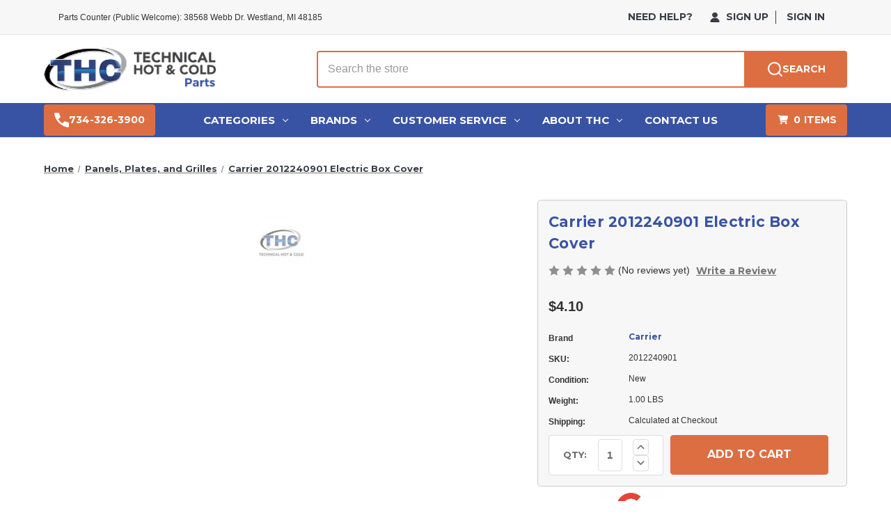

--- FILE ---
content_type: text/html; charset=UTF-8
request_url: https://www.technicalhotandcoldparts.com/carrier-2012240901-electric-box-cover/
body_size: 36324
content:


<!DOCTYPE html>
<html class="no-js" lang="en">
    <head>
         <title>
    Carrier 2012240901 Electric Box Cover
  </title>        <link rel="dns-prefetch preconnect" href="https://cdn11.bigcommerce.com/s-8t8wm3ppmz" crossorigin><link rel="dns-prefetch preconnect" href="https://fonts.googleapis.com/" crossorigin><link rel="dns-prefetch preconnect" href="https://fonts.gstatic.com/" crossorigin>
        <meta property="product:price:amount" content="4.1" /><meta property="product:price:currency" content="USD" /><meta property="og:url" content="https://www.technicalhotandcoldparts.com/carrier-2012240901-electric-box-cover/" /><meta property="og:site_name" content="Technical Hot & Cold Parts" /><meta name="description" content="Trust Technical Hot &amp; Cold for the right OEM replacement part. Buy Carrier 2012240901 Electric Box Cover new from the technical experts. Extensive product details, fast shipping, and expert support"><link rel='canonical' href='https://www.technicalhotandcoldparts.com/carrier-2012240901-electric-box-cover/' /><meta name='platform' content='bigcommerce.stencil' /><meta property="og:type" content="product" />
<meta property="og:title" content="Carrier 2012240901 Electric Box Cover" />
<meta property="og:description" content="Trust Technical Hot &amp; Cold for the right OEM replacement part. Buy Carrier 2012240901 Electric Box Cover new from the technical experts. Extensive product details, fast shipping, and expert support" />
<meta property="pinterest:richpins" content="disabled" />
        
         


        
        <link href="https://cdn11.bigcommerce.com/s-8t8wm3ppmz/product_images/favico-48px.png?t&#x3D;1576681625" rel="shortcut icon">
        <meta name="viewport" content="width=device-width, initial-scale=1">

        <script>
            document.documentElement.className = document.documentElement.className.replace('no-js', 'js');
        </script>

        <script>
    function browserSupportsAllFeatures() {
        return window.Promise
            && window.fetch
            && window.URL
            && window.URLSearchParams
            && window.WeakMap
            // object-fit support
            && ('objectFit' in document.documentElement.style);
    }

    function loadScript(src) {
        var js = document.createElement('script');
        js.src = src;
        js.onerror = function () {
            console.error('Failed to load polyfill script ' + src);
        };
        document.head.appendChild(js);
    }

    if (!browserSupportsAllFeatures()) {
        loadScript('https://cdn11.bigcommerce.com/s-8t8wm3ppmz/stencil/ee6b4260-e88a-013d-1c8c-22800028c5e0/e/22a1ac90-a16d-013e-7ef2-0e0699888549/dist/theme-bundle.polyfills.js');
    }
</script>
        <script>window.consentManagerTranslations = `{"locale":"en","locales":{"consent_manager.data_collection_warning":"en","consent_manager.accept_all_cookies":"en","consent_manager.gdpr_settings":"en","consent_manager.data_collection_preferences":"en","consent_manager.manage_data_collection_preferences":"en","consent_manager.use_data_by_cookies":"en","consent_manager.data_categories_table":"en","consent_manager.allow":"en","consent_manager.accept":"en","consent_manager.deny":"en","consent_manager.dismiss":"en","consent_manager.reject_all":"en","consent_manager.category":"en","consent_manager.purpose":"en","consent_manager.functional_category":"en","consent_manager.functional_purpose":"en","consent_manager.analytics_category":"en","consent_manager.analytics_purpose":"en","consent_manager.targeting_category":"en","consent_manager.advertising_category":"en","consent_manager.advertising_purpose":"en","consent_manager.essential_category":"en","consent_manager.esential_purpose":"en","consent_manager.yes":"en","consent_manager.no":"en","consent_manager.not_available":"en","consent_manager.cancel":"en","consent_manager.save":"en","consent_manager.back_to_preferences":"en","consent_manager.close_without_changes":"en","consent_manager.unsaved_changes":"en","consent_manager.by_using":"en","consent_manager.agree_on_data_collection":"en","consent_manager.change_preferences":"en","consent_manager.cancel_dialog_title":"en","consent_manager.privacy_policy":"en","consent_manager.allow_category_tracking":"en","consent_manager.disallow_category_tracking":"en"},"translations":{"consent_manager.data_collection_warning":"We use cookies (and other similar technologies) to collect data to improve your shopping experience.","consent_manager.accept_all_cookies":"Accept All Cookies","consent_manager.gdpr_settings":"Settings","consent_manager.data_collection_preferences":"Website Data Collection Preferences","consent_manager.manage_data_collection_preferences":"Manage Website Data Collection Preferences","consent_manager.use_data_by_cookies":" uses data collected by cookies and JavaScript libraries to improve your shopping experience.","consent_manager.data_categories_table":"The table below outlines how we use this data by category. To opt out of a category of data collection, select 'No' and save your preferences.","consent_manager.allow":"Allow","consent_manager.accept":"Accept","consent_manager.deny":"Deny","consent_manager.dismiss":"Dismiss","consent_manager.reject_all":"Reject all","consent_manager.category":"Category","consent_manager.purpose":"Purpose","consent_manager.functional_category":"Functional","consent_manager.functional_purpose":"Enables enhanced functionality, such as videos and live chat. If you do not allow these, then some or all of these functions may not work properly.","consent_manager.analytics_category":"Analytics","consent_manager.analytics_purpose":"Provide statistical information on site usage, e.g., web analytics so we can improve this website over time.","consent_manager.targeting_category":"Targeting","consent_manager.advertising_category":"Advertising","consent_manager.advertising_purpose":"Used to create profiles or personalize content to enhance your shopping experience.","consent_manager.essential_category":"Essential","consent_manager.esential_purpose":"Essential for the site and any requested services to work, but do not perform any additional or secondary function.","consent_manager.yes":"Yes","consent_manager.no":"No","consent_manager.not_available":"N/A","consent_manager.cancel":"Cancel","consent_manager.save":"Save","consent_manager.back_to_preferences":"Back to Preferences","consent_manager.close_without_changes":"You have unsaved changes to your data collection preferences. Are you sure you want to close without saving?","consent_manager.unsaved_changes":"You have unsaved changes","consent_manager.by_using":"By using our website, you're agreeing to our","consent_manager.agree_on_data_collection":"By using our website, you're agreeing to the collection of data as described in our ","consent_manager.change_preferences":"You can change your preferences at any time","consent_manager.cancel_dialog_title":"Are you sure you want to cancel?","consent_manager.privacy_policy":"Privacy Policy","consent_manager.allow_category_tracking":"Allow [CATEGORY_NAME] tracking","consent_manager.disallow_category_tracking":"Disallow [CATEGORY_NAME] tracking"}}`;</script>

        <script>
            window.lazySizesConfig = window.lazySizesConfig || {};
            window.lazySizesConfig.loadMode = 1;
        </script>
        <script async src="https://cdn11.bigcommerce.com/s-8t8wm3ppmz/stencil/ee6b4260-e88a-013d-1c8c-22800028c5e0/e/22a1ac90-a16d-013e-7ef2-0e0699888549/dist/theme-bundle.head_async.js"></script>
        
        <link href="https://fonts.googleapis.com/css?family=Montserrat:700,500,400&display=block" rel="stylesheet">
        
        <script async src="https://cdn11.bigcommerce.com/s-8t8wm3ppmz/stencil/ee6b4260-e88a-013d-1c8c-22800028c5e0/e/22a1ac90-a16d-013e-7ef2-0e0699888549/dist/theme-bundle.font.js"></script>

        <link data-stencil-stylesheet href="https://cdn11.bigcommerce.com/s-8t8wm3ppmz/stencil/ee6b4260-e88a-013d-1c8c-22800028c5e0/e/22a1ac90-a16d-013e-7ef2-0e0699888549/css/theme-f4acd7f0-7acd-013e-cdeb-7af13c482cd8.css" rel="stylesheet">

        <!-- Start Tracking Code for analytics_siteverification -->

<meta name="google-site-verification" content="TsiGms9Jg1nWaGufVgA4k61pqNWPzCGhxwxWIed6NAo" />

<!-- End Tracking Code for analytics_siteverification -->


<script type="text/javascript" src="https://checkout-sdk.bigcommerce.com/v1/loader.js" defer ></script>
<script src="https://www.google.com/recaptcha/api.js" async defer></script>
<script type="text/javascript">
var BCData = {"product_attributes":{"sku":"2012240901","upc":null,"mpn":null,"gtin":null,"weight":{"formatted":"1.00 LBS","value":1},"base":true,"image":null,"price":{"without_tax":{"formatted":"$4.10","value":4.1,"currency":"USD"},"tax_label":"Tax"},"stock":null,"instock":true,"stock_message":null,"purchasable":true,"purchasing_message":null,"call_for_price_message":null}};
</script>
<script id="wsa-rich-snippets-1-intro" nonce="">
/*
    Web Site Advantage: SEO Rich Snippets App 1 [2.58.78280]
    https://bigcommerce.websiteadvantage.com.au/rich-snippets/
    Copyright (C) 2019 - 2025 Web Site Advantage
*/
</script>
<script type="application/ld+json" id="wsa-rich-snippets-jsonld-graph" nonce="">{"@context":"https://schema.org","@graph":[{"publisher":{"@id":"https://www.technicalhotandcoldparts.com/#Business"},"breadcrumb":{"@type":"BreadcrumbList","@id":"#BreadcrumbList","name":"Breadcrumbs (SEO Rich Snippets App)","itemListElement":[{"@type":"ListItem","position":1,"item":"https://www.technicalhotandcoldparts.com/panels-plates-and-grilles/","name":"Panels, Plates, and Grilles" },{"@type":"ListItem","position":2,"name":"Carrier 2012240901 Electric Box Cover" }] },"@id":"https://www.technicalhotandcoldparts.com/carrier-2012240901-electric-box-cover/#WebPage","url":"https://www.technicalhotandcoldparts.com/carrier-2012240901-electric-box-cover/","name":"Carrier 2012240901 Electric Box Cover","isPartOf":[{"@id":"https://www.technicalhotandcoldparts.com/#WebSite"},{"name":"Panels, Plates, and Grilles","@id":"https://www.technicalhotandcoldparts.com/panels-plates-and-grilles/#WebPage","url":"https://www.technicalhotandcoldparts.com/panels-plates-and-grilles/","@type":"CollectionPage"}],"@type":"ItemPage" },{"@id":"https://www.technicalhotandcoldparts.com/#WebSite","url":"https://www.technicalhotandcoldparts.com/","name":"Technical Hot & Cold Parts","alternateName":"Technical Hot & Cold","publisher":{"@id":"https://www.technicalhotandcoldparts.com/#Business"},"@type":"WebSite"},{"url":"https://www.technicalhotandcoldparts.com/","name":"Technical Hot & Cold Parts","hasMerchantReturnPolicy":[{"@id":"/#MerchantReturnPolicy1","returnPolicyCategory":"https://schema.org/MerchantReturnFiniteReturnWindow","applicableCountry":["US","CA"],"returnPolicyCountry":["US","CA"],"merchantReturnDays":365,"returnMethod":["https://schema.org/ReturnByMail","https://schema.org/ReturnInStore"],"refundType":["https://schema.org/FullRefund","https://schema.org/ExchangeRefund"],"itemCondition":["https://schema.org/NewCondition"],"customerRemorseReturnFees":"https://schema.org/ReturnShippingFees","customerRemorseReturnLabelSource":"https://schema.org/ReturnLabelCustomerResponsibility","itemDefectReturnFees":"https://schema.org/FreeReturn","itemDefectReturnLabelSource":"https://schema.org/ReturnLabelDownloadAndPrint","returnFees":"https://schema.org/ReturnShippingFees","returnLabelSource":"https://schema.org/ReturnLabelCustomerResponsibility","@type":"MerchantReturnPolicy"}],"@type":"Organization","@id":"https://www.technicalhotandcoldparts.com/#Business"}] }</script>
<script data-cfasync="false" data-dd-sm-ignore="true" id="wsa-rich-snippets-javascript" nonce="">var webSiteAdvantage=webSiteAdvantage||{};webSiteAdvantage.momentnow='2026-01-22T04:51:59+00:00';function wsa_error(m){console.error('SEO Rich Snippets: '+m,arguments)};function wsa_tryCatch(m,f){try{f()}catch(e){wsa_error(m,e)}};var wsa_jsonLdIdPostfix="";"use strict";webSiteAdvantage._offerPropertiesCount=0,webSiteAdvantage.addOfferExtras=function(e,t,i,a,r){wsa_tryCatch("addOfferExtras",(function(){var n=document.querySelector(".wsa-offer-pricevaliduntil"),o=null,d=new Date;if(i){var c=new Date(i);o=[c.getFullYear(),("0"+(c.getMonth()+1)).slice(-2),("0"+c.getDate()).slice(-2)].join("-")}else if(n)o=n.getAttribute("data-content");else if(a)if(a.ProductPriceValidUntilFixedDate)o=a.ProductPriceValidUntilFixedDate;else if(a.ProductPriceValidUntilDays){var l=new Date(d.getFullYear(),d.getMonth(),d.getDate()+a.ProductPriceValidUntilDays);o=[l.getFullYear(),("0"+(l.getMonth()+1)).slice(-2),("0"+l.getDate()).slice(-2)].join("-")}if(o&&new Date(o)>d){var s=[];if(s.push({"@context":"https://schema.org","@id":e+t,priceValidUntil:o}),r.forEach((function(i){s.push({"@context":"https://schema.org","@id":e+"?sku="+i+t,priceValidUntil:o})})),webSiteAdvantage._offerPropertiesCount++,!webSiteAdvantage.excludeProduct){var u=document.createElement("script");u.type="application/ld+json",u.id="wsa-rich-snippets-jsonld-product-offer-extras-"+webSiteAdvantage._offerPropertiesCount+window.wsa_jsonLdIdPostfix.toLowerCase(),u.text=JSON.stringify(s),document.querySelector("head").appendChild(u)}}}))};window.addEventListener('load',function(){webSiteAdvantage.addOfferExtras("https://www.technicalhotandcoldparts.com/carrier-2012240901-electric-box-cover/","#Offer",'',{"ProductPriceValidUntilDays":30},[])});webSiteAdvantage.richSnippetsApp=["8t8wm3ppmz","www.technicalhotandcoldparts.com",2431,"8t8wm3ppmz",""];webSiteAdvantage.bcReviews=true;webSiteAdvantage.classyUnicode=webSiteAdvantage.classyUnicode||{};webSiteAdvantage.classyUnicode.options={querySelector:'.classyunicode,title,h1,h2,h3,h4,h5,.breadcrumb-label,.navPages-action,.footer-info-list,script[type="application/ld+json"]',processMetaTags:true};window.classySchemaOptions=window.classySchemaOptions||{};window.classySchemaOptions.scriptIdBase='wsa-rich-snippets-jsonld-classyschema-';window.classySchemaOptions.classNamePrefixes=["classyschema-","wsa-"];window.classySchemaOptions.customCssSelectors={"howto-name":"h1.page-heading"};webSiteAdvantage.classyCleanUp=webSiteAdvantage.classyCleanUp||{};webSiteAdvantage.classyCleanUp.options={removeMicrodata:true,removeJsonLd:true,removeDynamicJsonLd:true,removeJsonLdRegexExcludeIdPatterns:['^wsa-rich-snippets-.*$','reviewsWidgetProductSnippets'],removeJsonLdRegexExcludeClassPatterns:['^jdgm-.*$']};!function(d){var s=d.createElement('script');s.src='https://classyschema.org/2_15/faq_video_howto_unicode_cleanup.min.js';s.async=true;s.setAttribute('fetchpriority','high');d.getElementsByTagName('head')[0].appendChild(s)}(document);</script>
            
<script id="wsa-rich-snippets-2-intro" nonce="">
/*
    Web Site Advantage: SEO Rich Snippets App 2 [2.58.78281]
    https://bigcommerce.websiteadvantage.com.au/rich-snippets/
    Copyright (C) 2019 - 2025 Web Site Advantage
*/
</script>
<script type="application/ld+json" id="wsa-rich-snippets-jsonld-product" nonce="">{"@context":"https://schema.org","@type":"Product","@id":"https://www.technicalhotandcoldparts.com/carrier-2012240901-electric-box-cover/#Product","url":"https://www.technicalhotandcoldparts.com/carrier-2012240901-electric-box-cover/","name":"Carrier 2012240901 Electric Box Cover","description":"Carrier 2012240901 Replacement PartIncludes:(1) - Electric Box Cover (2012240901)Replaces Old Carrier Part NumbersThere are no older part numbers.Fits Carrier, Bryant, Payne Models:(Press ctrl + F to find model number below.)Various. (Call 734-326-3900 with your model and serial number for more information.)","productID":"2012240901","additionalProperty":[{"@type":"PropertyValue","propertyID":"item_group_id","value":"2012240901" }],"inProductGroupWithID":"145664","sku":"2012240901","category":["Panels, Plates, and Grilles"],"brand":{"@type":"Brand","@id":"https://www.technicalhotandcoldparts.com/carrier-ac-furnace-parts/#Brand","url":"https://www.technicalhotandcoldparts.com/carrier-ac-furnace-parts/","name":"Carrier" },"weight":{"@type":"QuantitativeValue","value":1,"unitCode":"LBR" },"offers":[{"@id":"https://www.technicalhotandcoldparts.com/carrier-2012240901-electric-box-cover/#Offer","url":"https://www.technicalhotandcoldparts.com/carrier-2012240901-electric-box-cover/","offeredBy":{"@id":"/#Business"}            ,"itemCondition":"NewCondition","price":4.10,"priceCurrency":"USD","priceSpecification":[{"@type":"UnitPriceSpecification","disambiguatingDescription":"price without tax, unit price 4.1, min quantity 1  ","priceCurrency":"USD","price":4.10,"valueAddedTaxIncluded":"False"}],"hasMerchantReturnPolicy":[{"@id": "/#MerchantReturnPolicy1"}],"@type":"Offer"}],"mainEntityOfPage":{"@id":"https://www.technicalhotandcoldparts.com/carrier-2012240901-electric-box-cover/#WebPage"}}</script>
<script data-cfasync="false" data-dd-sm-ignore="true" data-cookieconsent="ignore" id="wsa-tag-manager-tags" nonce="">
</script ><link rel="preconnect" href="https://analytics.google.com"/><link rel="dns-prefetch" href="https://analytics.google.com"/><link rel="preconnect" href="https://www.googletagmanager.com"/><link rel="dns-prefetch" href="https://www.googletagmanager.com"/>

</script>
<script data-cfasync="false" data-dd-sm-ignore="true" data-cookieconsent="ignore" id="wsa-tag-manager-javascript-h-test" nonce="">!function(w,d){w.TagRocket=w.TagRocket||{};var T=w.TagRocket;T.teh=[];w.onerror=function(m,s,l,c,e){T.teh.push((l?(l+' '):'')+(c?(c+' '):'')+m+(m.colno?(':'+m.colno):'')+(s?(' '+s):''));};function a(s){var e=d.createElement('script'),h=d.getElementsByTagName('head')[0];e.appendChild(d.createTextNode(s));h.insertBefore(e,h.firstChild)}a('()=>{};window.arrowFunctions=1');a('async function a(){};window.asyncFunctions=1');var m=new Date().toISOString(),q='wsa-tag-manager-javascript-',z;T.tah=function(s,e){if(w.console)console.error('Tag Rocket h: '+s,e);};p=function(){if(!T.ts&&!d.getElementById(q+'second'))T.tah('Header Script Missing');else if(!T.tss)T.tah('Header Script Failure1');else if(!T.ts)T.tah('Header Script Failure2');if(!T.tm&&!d.getElementById(q+'main'))T.tah('Footer Script Missing');else if(!T.tm)T.tah('Footer Script Failure')};if(w.addEventListener)w.addEventListener('DOMContentLoaded',p);else w.attachEvent('onDOMContentLoaded',p)}(window,document)</script>
<script data-cfasync="false" data-dd-sm-ignore="true" data-cookieconsent="ignore" id="wsa-tag-manager-javascript-second" nonce="">
/*
    Web Site Advantage: Tag Rocket App Head [1.94.75460]
    https://bigcommerce.websiteadvantage.com.au/tag-rocket/
    Copyright (C) 2020 - 2025 Web Site Advantage
*/

(async (w,d)=>{w.TagRocket=w.TagRocket||{};var T=w.TagRocket;T.tss=1;T.tags='ga4';T.scc='US-OH';T.seu='false';w.dataLayer=w.dataLayer||[];T.gq=[];T.cx=()=>{if(!w.gtag||!w.gtag.fake){w.gtag=function(){var _arguments=arguments;if(_arguments.length&&_arguments[0]=='consent')dataLayer.push(_arguments);else T.gq.push(_arguments)};w.gtag.fake=!0;}};T.cx();T.l='';T.tags='ga4';T.a=function(s,e,c,o){if(w.console)console.error('Tag Rocket: '+s+': '+e,o||'')};T.eq=T.eq||[];if(w.addEventListener){w.addEventListener('error',function(){T.ef.apply(T,arguments)},{passive:!0,capture:!0});}else if(w.attachEvent){w.attachEvent('onerror',function(){T.ef.apply(T,arguments)});}if(!T.ef){T.ef=function(){T.eq.push(arguments)}};if(!T.cf){T.cq=T.cq||[];T.cf=function(){T.cq.push(arguments)};if(w.console){T.ce=console.error;console.error=function(){T.ce.apply(console,arguments);T.cf.apply(T,arguments)}}};try{T.dl='NewPromotionsAdded';T.dD=[];T.dE=0;T.bV=()=>{T.dC((a)=>{a.forEach((b)=>{T.e(b.addedNodes,(c)=>{if(T.aY(c,T.aR)=='promotion'&&T.aW(c,'found')){T.dD.push(c)}T.e(T.dA(c,"["+T.aR+"='promotion']"),(e)=>{if(T.aW(e,'found')){T.dD.push(e)}})})});if(T.aL(T.dD)&&!T.dE){T.Z(()=>{T.dE=T.aZ(()=>{T.dE=0;T.f(T.dl,{elements:T.dD});T.dD=[];},100,'New Promotions Added')})}});};T.dw=[];T.dx=0;T.dy=(a)=>{T.e(a,(b)=>{if(T.aY(b,T.aR)=='list'&&T.dz(b)&&T.aW(b,'found')){T.dw.push(b)}T.e(T.dA(b,"["+T.aR+"='list']"),(c)=>{if(T.dz(c)&&T.aW(c,'found')){T.dw.push(c)}})})};T.dB=()=>{T.Z(()=>{if(T.aL(T.dw)){if(T.dx)T.dr(T.dx);T.dx=T.aZ(()=>{T.f(T.cy,{elements:T.dw});T.dw=[];T.dx=0},500,'New Products Added')}})};T.bU=(e)=>{T.dC((f)=>{f.forEach((g)=>{T.dy(g.addedNodes);});T.dB();},e||d.body)};T.cy='NewProductsAdded';T.ci='UserDataUpdated';T.dA=(a,b)=>{if(!a.querySelectorAll)return[];var c=a.querySelectorAll(b);if(Array.from)return Array.from(c);else return c};T.aQ=(a)=>{return T.dA(d,a)};T.dz=(a)=>{var b=T.aY(a,T.aS);return b&&!isNaN(parseInt(b,10))};T.n=(a)=>{return typeof a!=='undefined'&&a!==null};T.at=(a)=>{return a===0||(T.n(a)&&a!==''&&!isNaN(a))};T.dL=(a)=>{var b=String.fromCodePoint;if(b){return b(a)}return ''};T.dK=(a,b,c)=>{var e=[].slice.call(a).map((f)=>{if(c||typeof(f)==='function')return f;try{return T.cL(f)}catch(g){if(Array.isArray(f)){return [].concat(f)}else return f}});if(T.aL(e)){e[0]=T.dL(b)+' %cTag Rocket: %c'+e[0];e.splice(1,0,'color:none;');e.splice(1,0,'color:#28a300;')}return e};T.bJ=function(){if(w.console)console.warn.apply(console,T.dK(arguments,0x1F6A8,1))};T.ch=(...a)=>{if(w.console)console.error.apply(console,T.dK(a,0x26A0,1))};T.P=(a,b)=>{return a.sort((c,e)=>{return e.price*e.quantity-c.price*c.quantity}).slice(0,b)};T.cp=(a,b,c,e)=>{var f,g=(h)=>{if(h>=T.aL(a))c&&c();else T.aZ(async ()=>{await T.aE('SB95',async ()=>{f=await b(a[h],h);if(typeof f!=='undefined')c&&c(f);else g(h+1)},1)},0,'Yield '+h+' '+e);};g(0)};T.az=async (a,b)=>{var c,e,f=T.aL(a);if(a&&f)for(c=0;c<f;c++){e=await b(a[c],c);if(typeof e!=='undefined')return e}};T.e=(a,b)=>{var c,e,f=T.aL(a);if(a&&f)for(c=0;c<f;c++){e=b(a[c],c);if(typeof e!=='undefined')return e}};T.cH=(a,b)=>{if(a&&T.aL(a))for(var c=0;c<T.aL(a);c++){if(a[c]===b)return true}};T.dG=(a,b,c)=>{a.setAttribute(b,c)};T.p=(a,b,c)=>{if(T.n(c)&&c!=='')a[b]=c};T.aE=async function(a,b,c,e){try{c&&await b.apply(this,e)}catch(f){T.a(a,''+f,1,f)}};T.t=async function(a,b,c,e){try{c&&await b.apply(this,e)}catch(f){T.a(a,''+f,1,f)}};T.bb=function(a,b,c,e){var f=async ()=>{await T.aE.call(this,'SB24',c,1,arguments)};if(b==T.v&&d.readyState!="loading"){T.aZ(f,0,T.v)}else{e=e||{};if(!T.n(e.passive)){e.passive=!0;}a.addEventListener&&a.addEventListener(b,f,e)}};T.u=(a,b)=>{T.bb(w,a,async (a)=>{if(!b.done){b.done=1;await b(a)}},{once:!0})};T.bD=(a,b)=>{try{return JSON.stringify(a,b)}catch(c){throw ''+T.bD.caller+' '+c}};T.bG=(a)=>{return a&&JSON.parse(a)};T.cL=(a)=>{return T.bG(T.bD(a))};T.cO=(a)=>{return T.bD(a)=='{}'};T.y=function(a){var b=Object(a),c,e,f,g=arguments;for(c=1;c<g.length;c++){e=g[c];if(e!=null){for(f in e){if(Object.prototype.hasOwnProperty.call(e,f))b[f]=e[f];}}}return b;};T.aL=(a)=>{return a.length};T.be=(a)=>{try{if(!localStorage||T.dJ)return !1;return localStorage.removeItem(a)}catch(b){T.a('SB63','Incognito Safari has blocked localStorage. This stops us tracking things like add to cart events',1,b);T.dJ=!0}};T.bc=(a)=>{try{if(!localStorage||T.dJ)return !1;return localStorage.getItem(a)}catch(b){T.a('SB61','Incognito Safari has blocked localStorage. This stops us tracking things like add to cart events',1,b);T.dJ=!0}};T.bd=(a,b)=>{try{if(!localStorage||T.dJ)return !1;localStorage.setItem(a,b)}catch(c){T.a('SB60','Incognito Safari has blocked localStorage. This stops us tracking things like add to cart events',1,c);T.dJ=!0}};T.ac=(a)=>{var b=d.cookie.match(new RegExp('(^| )'+a+'=([^;]+)')),c=b&&unescape(b[2])||'';return c=='deleted'?'':c};T.j=(a)=>{var b=w.performance;return b&&b.getEntriesByType&&b.getEntriesByType(a)};T.h=()=>{var a=navigator;return a.connection||a.mozConnection||a.webkitConnection};T.aX=(a,b,c)=>{return (a||'').replace(b,c||'')};T.af=(a)=>{return (a||'').trim().toLowerCase()};T.db=(a)=>{return T.aX(T.aX(T.af(a),/([^a-z0-9 _])/g),/ +/g,'_')};T.k=(a,b)=>{b=b||255;if(!a)return '(missing)';a=T.aX((''+a).trim(),/ *(\r\n|\n|\r) */gm,' ');if(T.aL(a)<=b)return a;return a.substring(0,b-3)+'...'};T.cj=(a,b)=>{var c='011',e='1';switch(b){case 'AU':c='0011';e='61';break;case 'US':case 'CA':c='011';e='1';break;case 'GB':c='011';e='44';break;case 'IT':c='00';e='39';break;}a=T.aX(a,/[^\d+]+/g);if(c)a=T.aX(a,new RegExp('^'+c),'+');if(a[0]!='+'&&e){a='+'+T.aX(e+a,/^0/);}return a};T.ba=(a,b)=>{return a.hasAttribute(b)};T.aY=(a,b)=>{if(a.getAttribute)return T.k(a.getAttribute(b))};T.aW=(a,b)=>{var c='data-tagrocket-'+b;if(T.ba(a,c))return 0;T.dG(a,c,'1');return 1};T.bh=(a,b,c,e)=>{var f=setInterval(async ()=>{await T.aE(a,async ()=>{try{await c()}catch(g){if(b)clearInterval(f);throw g}},1)},e);return f};T.bS=(a,b,c,e)=>{if(a)T.dr(a);return T.aZ(b,c,e)};T.dr=(a)=>{clearTimeout(a)};T.aZ=(a,b,c)=>{return setTimeout(a,b,'Tag Rocket '+(c||''))};T.bo=(a,b,c)=>{T.cU('query getCartMetafields{site{cart{metafields(namespace:"bc_storefront" keys:["'+b+'"]){edges{node{entityId}}}}}}',(e,f)=>{T.t('SB82',()=>{if(e>0){var g='createCartMetafield',h='',i=f?.data?.site?.cart?.metafields?.edges;if (i&&i.length){g='updateCartMetafield';h=' metafieldEntityId:'+i[0].node.entityId}T.cU('mutation '+g+'{cart{'+g+'(input:{cartEntityId:"'+a+'" data:{key:"'+b+'" value:"'+T.bD(c).replace(/"/g,'\\"')+'"}'+h+'}){metafield{id entityId key value}errors{...on Error{message}}}}}',(e,j)=>{T.t('SB83',()=>{if(e>0){}},1)})}},1)})};T.dH=(a)=>{T.bZ.appendChild(a)};T.dI=(a,b,c)=>{if(d.querySelector('link[rel="preload"][href="'+a+'"]'))return;c=c||{};c.rel='preload';c.href=a;if(T.cc)c.nonce=T.cc;c.as=b;T.dF('link',c)};T.dF=(a,b,c)=>{b=b||{};if(b.onvisible&&d.hidden){T.u('visibilitychange',()=>{T.dF(a,b,c)});return};var e=d.createElement(a),f;if(b.id&&d.getElementById(b.id))return;for(var g in b){T.dG(e,g,b[g])}e.onload=e.onreadystatechange=()=>{f=e.readyState;if(!f||f=='loaded'||f=='complete'){if(c)c();c=null}};T.dH(e);return e};T.cQ=(a,b)=>{if(!T.cb){if(d.querySelector('link[rel="preconnect"][href="'+a+'"]'))return;b=b||{};b.rel='preconnect';b.href=a;T.dF('link',b);b.rel='dns-prefetch';T.dF('link',b)}};T.cP=(a)=>{T.dF('style',{type:'text/css'}).appendChild(d.createTextNode(a));};T.aH=(a,b,c)=>{b=b||{};b.src=a;if(!T.n(b.async))b.async=!0;if(T.cc)b.nonce=T.cc;if(!T.n(b.onvisible))b.onvisible=!0;if(T.pageType!='orderconfirmation'||T.d.updated){T.dF('script',b,c)}else{T.o(T.ci,()=>{T.dF('script',b,c)})}};T.da=(a)=>{if(T.ba(a,'data-list-name'))return T.aY(a,'data-list-name');if(a.parentElement)return T.da(a.parentElement)};T.m=()=>{var a=d.querySelector('head meta[name="description"]');if(a)return T.aY(a,'content');};T.cg=(a)=>{var b=w.location.href.match(new RegExp('[?&]'+a+'=([^&]*)'));return decodeURIComponent(b&&b[1]||'')};T.dC=(a,b,c)=>{if(w.MutationObserver)T.u(T.v,()=>{c=c||{childList:!0,subtree:!0};b=b||d.body;if(!b)throw 'no target';new MutationObserver(a).observe(b,c)})};T.dl='NewPromotionsAdded';T.dD=[];T.dE=0;T.bV=()=>{T.dC((a)=>{a.forEach((b)=>{T.e(b.addedNodes,(c)=>{if(T.aY(c,T.aR)=='promotion'&&T.aW(c,'found')){T.dD.push(c)}T.e(T.dA(c,"["+T.aR+"='promotion']"),(e)=>{if(T.aW(e,'found')){T.dD.push(e)}})})});if(T.aL(T.dD)&&!T.dE){T.Z(()=>{T.dE=T.aZ(()=>{T.dE=0;T.f(T.dl,{elements:T.dD});T.dD=[];},100,'New Promotions Added')})}});};T.dw=[];T.dx=0;T.dy=(a)=>{T.e(a,(b)=>{if(T.aY(b,T.aR)=='list'&&T.dz(b)&&T.aW(b,'found')){T.dw.push(b)}T.e(T.dA(b,"["+T.aR+"='list']"),(c)=>{if(T.dz(c)&&T.aW(c,'found')){T.dw.push(c)}})})};T.dB=()=>{T.Z(()=>{if(T.aL(T.dw)){if(T.dx)T.dr(T.dx);T.dx=T.aZ(()=>{T.f(T.cy,{elements:T.dw});T.dw=[];T.dx=0},500,'New Products Added')}})};T.bU=(e)=>{T.dC((f)=>{f.forEach((g)=>{T.dy(g.addedNodes);});T.dB();},e||d.body)};T.cy='NewProductsAdded';T.dv='PromotionsVisible';T.dk=(a)=>{T.aO(T.dv,a)};T.aK=(a,b)=>{var c,e=[];T.e(a.infos||a.items||a,(f)=>{c=f.product||f;if(!c.completed){e.push(c);}});if (T.aL(e)&&T.cg('showHidden')!='true'){T.a('SB55e',''+T.aL(e)+' incomplete products on '+b+' '+e[0].productId+' '+e[0].name,1,e);}};T.df=(a,b)=>{var c="["+T.aR+"='list']["+T.aS+"='"+a+"']";if(b)c="[data-list-name='"+T.aX(b,/['"\\]/g,'\\$&')+"'] "+c;return d.querySelector(c)};T.I='ProductsVisible';T.dh=(a,b)=>{if(T.aN||T.bQ)a.search=T.aN||T.bQ;T.aK(a,T.I);T.cv(T.I,a,b)};T.ds=(a)=>{T.t('SB19b',()=>{var b,c={},e;T.e(a,(f)=>{if(!f.seen){f.seen=1;b=f.callback.name+f.id;if(!c[b])c[b]=[];c[b].push(f)}});for(var g in c){e=c[g][0];e.callback({infos:c[g],list:e.list})}},1)};T.du=0;T.dt=[];T.dn=(a)=>{a.visibleTime=0;var b,c=new IntersectionObserver((e)=>{if(e[0].isIntersecting){a.lastVisible=new Date;a.trigger='visible';b=T.aZ(()=>{c.disconnect();T.dt.push(a);if(T.du)return;T.du=T.aZ(()=>{T.du=0;if(T.aL(T.dt)){T.ds(T.dt);T.dt=[];}},1000,'Visible Ticking')},2000-a.visibleTime,'On First Visible')}else{if(b)T.dr(b);if(a.lastVisible){a.visibleTime+=new Date-a.lastVisible;a.lastVisible=0}}},{threshold:[0.5]});c.observe(a.e)};T.dp=[];T.dq=0;T.do=(a)=>{T.dp.push(a)};T.bW=()=>{T.t('SB18',()=>{var b,c,e=0,f=1,g=(a)=>{if(a.seen)return false;if(a.e&&a.e.getBoundingClientRect){try{b=a.e.getBoundingClientRect()}catch(h){}if(b){return b.top>-b.height/2&&b.left>-b.width/2&&b.bottom-b.height/2<=(w.innerHeight||d.documentElement.clientHeight)&&b.right-b.width/2<=(w.innerWidth||d.documentElement.clientWidth)}}return a.percent<T.dq},i=(j,k)=>{if(!k&&c)return;T.dr(c);c=T.aZ(()=>{c=0;T.t('SB18a',()=>{l()},1)},j,'Scroll Tick '+k)} ,l=()=>{var m=[],n=1,o,p,q,r=d.body,s=d.documentElement;q=w.pageYOffset,p=w.innerHeight;if(r&&r.scrollHeight){if(f==1)f=r.scrollHeight;if(s.clientHeight)n=s.clientHeight;if(q&&p)n=q+p;}o=n/f;if(o>T.dq){T.dq=o;e=n;T.t('SB18b',()=>{T.e(T.dp,(a)=>{a.trigger='scroll '+o;if(g(a)&&T.aL(m)<=5)m.push(a)});if(T.aL(m)){T.ds(m);i(5500,1)}},1);}};T.bb(d,'scroll',()=>{i(1000,0);});T.u('load',()=>{l()})},1);};T.di=(a)=>{if(a.e&&('IntersectionObserver' in window)){T.dn(a)}else{T.do(a)}};T.dm=(a,b,c,e)=>{if(w.location.href.indexOf('googleusercontent.com')>0){c(0,'googleusercontent.com')}else{e=e||1;b=b||{};if(!w._bcCsrfProtectionPatched&&e<10){T.aZ(()=>{T.dm(a,b,c,e+1)},100,'Fetch Wait '+e)}else{w.fetch(a,b).then((f)=>{if(f.ok){f.text().then((g)=>{var h;try{h=T.bG(g)}catch(i){throw 'JSON parse error '+i+' '+a}try{c(h?1:0,h||'-empty-')}catch(i){throw 'onComplete error '+i+' '+a}})}else{if(e<12){T.aZ(()=>{T.dm(a,b,c,e+1)},1000*e,'Fetch '+e)}else{T.a('SB30','Fetch '+e+' Last Fail '+a+' '+f.status,1,f);try{c(0,f.status)}catch(i){T.a('SB30b','Fetch '+a+' onComplete '+(j.message||j),1,j)}}}}).catch((j)=>{if(!j.message||!j.message.match(/^(cancel|annul|brochen|NetworkError when|Failed to fetch|취소됨)/)){if(e<12){T.aZ(()=>{T.dm(a,b,c,e+1)},1000,'Fetch Error '+e+1)}else{T.a('SB29','Fetch '+e+' Last Error '+a+' '+(j.message||j),1,j);c(0,j.message||j)}}else c(-1,j.message||j)})}}};T.cU=(a,b)=>{var c='/graphql';if(w.fetch){T.dm(c,{method:'POST',credentials:'same-origin',headers:{'Content-Type':'application/json',Authorization:'Bearer '+T.cd},body:T.bD({query:a})},b)}else{T.a('SB47','fetch is not supported',1,{});}};T.bl=(a,b)=>{if(w.fetch){T.dm(a,{credentials:'include'},b)}else{T.a('SB47','fetch is not supported',1,{});}};T.aV=()=>{T.o(T.dl,(a)=>{T.aT(T.aU(a.elements))})};T.aT=(a)=>{T.e(a,(b)=>{if(!b.e)b.e=d.querySelector("["+T.aR+"='promotion']["+T.aS+"='"+b.id+"']");var c=b.location=='top'?0.1:0.9;if(b.e){if(T.aW(b.e,'registered')){T.di({se: T.dg,id:'',e:b.e,promotion:b,percent:c,callback:T.dk});T.bb(b.e,'click',()=>{T.aO(T.dj,b)})}}else{T.di({se: T.dg,id:'',e:b.e,promotion:b,percent:c,callback:T.dk})}})};T.dj='PromotionClicked';T.de=0;T.dd=(a,b)=>{T.de++;T.e(a.items,(c,e)=>{if(!b||T.cH(b,c)){c.e=c.e||T.df(c.productId,a.listName);var f={se: T.dg,id:T.de,e:c.e,product:c,list:a};if(c.e){if(T.aW(c.e,'registered')){f.callback=T.dh;f.percent=e/T.aL(a.items);T.di(f);T.bb(c.e,'click',()=>{if(!f.seen)T.dh({infos:[f],list:a});T.aO(T.F,f);})}}else{f.callback=T.dh;f.percent=e/T.aL(a.items);T.di(f);}}})};T.F='ProductClicked';T.aU=(a)=>{var b,c,e,f,g=[];if(!a)a=T.aQ("["+T.aR+"='promotion']["+T.aS+"]");T.e(a,(h)=>{b=T.aY(h,T.aS);c=T.aY(h,'data-name');e=T.aY(h,'data-position');f={e:h};if(b)f.id=parseInt(b,10);if(c)f.name=c;if(e)f.location=e;g.push(f)});return g};T.aP=(a)=>{var b,c,e=[],f=T.cZ(e,a);if(T.aL(e)){T.aJ({reason:'List',items:e},(g)=>{for(b in f){c=f[b];if(T.bX)c.category=T.bX;T.dd(c,g.items)}})}};T.cY=[];T.cZ=(a,b)=>{var c,e,f,g,h,i={},j,k,l,m,n,o,p=['{','blogid','pageid','categoryid','ssib'],q='data-tagrocket-searchprovider';T.e(b,(r)=>{j=T.da(r)||'Page: '+T.bY;c=j.split(':')[0].trim();m=j;if(m.indexOf(':')>-1)m=m.split(':')[1].trim();i[j]=i[j]||{id:T.db(j),type:c,listName:j,name:m,items:[]};n=T.cY[j]||0;f=T.aY(r,T.aS);e=T.aY(r,'data-product-price');l=T.aY(r,'data-product-category');g=T.aY(r,'data-name');h=T.aY(r,'data-product-brand');o=T.aY(r,'data-position');k={e:r,index:n};if(f)k.productId=parseInt(f,10);if(isNaN(k.productId)){if(!T.dc&&f&&p.some&&p.some((m)=>{f.indexOf(m)!=0})){T.dc=1;T.a('SB43','Page contains invalid '+T.aS+' value: '+f,1,r)}}else{T.aW(r,'found');if(T.at(e))k.price=parseFloat(e);if(l)k.category={path:l,breadcrumbs:[l]};if(T.ba(r,q))k.searchprovider=T.aY(r,q);if(T.g)k.currency=T.g;if(!isNaN(o))k.index=parseInt(o,10)-1;T.cY[j]=n+1;a.push(k);i[j].items.push(k)}});return i};T.bC=(a)=>{var b='(unknown)';if(a&&a.nodeName){b=T.af(a.nodeName);if(b=='body')return 'html>body';if(b=='head')return 'html>head';if(a.id)return b+'#'+a.id;if(a.className&&T.aL(a.className))b+='.'+a.className.split(/[ ,]+/).join('.');if(a.parentElement)b=T.bC(a.parentElement)+'>'+b;return b}};T.ah=(a)=>{var b=T.bc('wsa-srv');if(!b){b=''+Math.floor(Math.random()*100);T.bd('wsa-srv',b)}return parseInt(b)<a};T.r=(a,b)=>{if(isNaN(a))return a;if(!b)b=0;var c=Math.pow(10,b),e=Number.EPSILON||2.220446049250313e-16;return Math.round((a+e)*c)/c};T.O='GetValue';T.getProductId=(a,b,c,e,f)=>{var g={destination:a,type:b,item:c,itemGroupIdFormat:e,itemIdFormat:f},h=(c.isVariant&&f?f:e);if(c.type=='giftCertificate'){g.value=c.type}else{if(h.length>0)g.value=T.aX(T.aX(T.aX(T.aX(T.aX(T.aX(T.aX(T.aX(T.aX(T.aX(T.aX((T.e(h.split('||'),(i)=>{if((i.indexOf('[[psku]]')<0||c.productSku)&&(i.indexOf('[[pmpn]]')<0||c.productMpn)&&(i.indexOf('[[pupc]]')<0||c.productUpc)&&(i.indexOf('[[pgtin]]')<0||c.productGtin)&&(i.indexOf('[[vname]]')<0||c.variantName)&&(i.indexOf('[[vid]]')<0||c.variantId)&&(i.indexOf('[[vsku]]')<0||c.variantSku)&&(i.indexOf('[[vmpn]]')<0||c.variantMpn)&&(i.indexOf('[[vupc]]')<0||c.variantUpc)&&(i.indexOf('[[vgtin]]')<0||c.variantGtin))return i})||'[[pid]]'),/\[\[pid\]\]/ig,c.productId),/\[\[pmpn\]\]/ig,c.productMpn),/\[\[pupc\]\]/ig,c.productUpc),/\[\[pgtin\]\]/ig,c.productGtin),/\[\[psku\]\]/ig,c.productSku),/\[\[vname\]\]/ig,c.variantName),/\[\[vid\]\]/ig,c.variantId),/\[\[vsku\]\]/ig,c.variantSku),/\[\[vmpn\]\]/ig,c.variantMpn),/\[\[vupc\]\]/ig,c.variantUpc),/\[\[vgtin\]\]/ig,c.variantGtin)}return T.f(T.O,g).value};T.bv=(a)=>{T.d.updated=!0;try{var b=a.billingAddress;T.p(b,'phone',T.cj(b.phone,b.countryCode));T.p(T.d,'email',T.af(b.email));T.p(T.d,'phone',b.phone);T.p(T.d,'first_name',b.firstName);T.p(T.d,'last_name',b.lastName);T.p(T.d,'street',b.address1);T.p(T.d,'city',b.city);T.p(T.d,'state',b.stateOrProvince);T.p(T.d,'postal_code',b.postalCode);T.p(T.d,'country_code',b.countryCode);if(b.address2)T.d.street=(T.d.street?T.d.street+', ':'')+b.address2;}catch(c){T.a('SB56','Failed to update user data',1,c);}T.aO(T.ci,T.d);};T.ci='UserDataUpdated';T.cV=(a,b)=>{if(a.variants.edges){return T.e(a.variants.edges,(c)=>{if(c.node.entityId==b)return c.node})}};T.cW=(a)=>{var b='',c;T.e(a.options.edges,(e,f)=>{c=e.node;if(f)b+=', ';b+=c.displayName+':';T.e(c.values.edges,(g)=>{b+=' '+g.node.label})});return b};T.cS='ProductDataGathered';T.cT='CartDataGathered';T.aJ=(a,b)=>{T.t('SB26c',()=>{var c=a.cart,e,f,g,h,i=[],j=[],k=T.cg('showHidden')=='true',l=(i)=>{a.requests++;var m=i.slice(0,25),n=j.filter((o)=>{return T.cH(m,o.p)&&!T.cH(n,o.v)}).map((o)=>{return o.v});f='query Products{site{';if(h){f+='id:product(entityId:'+e[0].productId+'){entityId sku mpn upc gtin} product(sku:'+T.bD(h)+'){'}else{f+='products(first:25 entityIds:'+T.bD(m)+'){edges{node{'}f+='entityId sku name path defaultImage {url (width: 1000)}mpn upc gtin brand {name} categories{edges{node{name entityId breadcrumbs(depth:10 first:50){edges{node{name}}}}}}';if(c&&T.aL(n)){if(T.aL(n)>250)T.a('SB26','Can only get 250 variants. There are '+T.aL(n),1,n);f+='variants(first:250 entityIds:'+T.bD(n.slice(0,250))+'){edges{node{entityId mpn upc gtin options(first:50){edges{node{displayName values(first:50){edges{node{label}}}}}}}}}';}f+='twoVariants:variants(first:2){edges{node{entityId sku}}}';f+='customFields(first:50){edges{node{name value}}}';if(!h)f+='}}';f+='}}}';T.cU(f,(p,q)=>{T.t('SB32',()=>{if(p>0){if(q.errors&&T.aL(q.errors))throw 'graphql '+q.errors[0].message;T.e(e,(o)=>{var r,s,t,u,v,x,y,z,aa,ab,ac,ad;if(h){x=q?.data?.site?.product;y=q?.data?.site?.id?.sku;z=q?.data?.site?.id?.mpn;aa=q?.data?.site?.id?.upc;ab=q?.data?.site?.id?.gtin;delete o.productSku}else{ac=q?.data?.site?.products?.edges;if(!ac)T.a('SB32x',T.bD(q),1,q);x=T.e(ac,(ae)=>{if(!ae||!ae.node)T.a('SB32z',T.bD(q),1,q);if(ae&&ae.node&&ae.node.entityId==o.productId)return ae.node});if(x)y=x.sku}if(x){o.completed=!0;var af,ag=[],ah=o.sku,ai=x.name,aj=x.path,ak=x.defaultImage,al=x.mpn,am=x.upc,an=x.gtin,ao=x.brand,ap=o.variantId;ah=ah||h;if(y)o.productSku=y;if(ah&&y!=ah)o.variantSku=ah;if(ai)o.name=ai;if(ak){o.defaultImage=ak;if(ak.url)ak.data=T.aX(ak.url,'/1000w/','/{:size}/')};if(aj)o.url=T.ca+aj;if(h){if(z)o.productMpn=z;else delete o.productMpn;if(aa)o.productUpc=aa;else delete o.productUpc;if(ab)o.productGtin=ab;else delete o.productGtin;if(al&&z!=al)o.variantMpn=al;if(am&&aa!=am)o.variantUpc=am;if(an&&ab!=an)o.variantGtin=an;}else{if(al)o.productMpn=al;if(am)o.productUpc=am;if(an)o.productGtin=an;}if(ao&&ao.name)o.brand=ao.name;if(ap&&c){ad=T.cV(x,ap);if(ad){if(ad.options)o.variantName=T.cW(ad);if(ad.mpn)o.variantMpn=ad.mpn;if(ad.upc)o.variantUpc=ad.upc;if(ad.gtin)o.variantGtin=ad.gtin}else{T.a('SB27','Failed to get extra variant information for variant: '+ap,1,x);o.variantName='(id='+ap+')'}};o.isVariant=(ah&&(!y||y!=ah))==!0;o.customFields=x?.customFields?.edges.map((ae)=>{return ae.node});v=x?.twoVariants?.edges;if(T.aL(v)>0){af=v[0].node;if(!o.isVariant)o.hasVariants=T.aL(v)>1||!(o.productSku==af.sku||af.sku=='');if(T.aL(v)<2&&!o.variantId)o.variantId=af.entityId};o.categories=ag;t=x?.categories?.edges;T.e(t,(aq)=>{if(!aq||!aq.node){T.a('SB32c',T.bD(t),1,t)}else{s={id:aq.node.entityId,name:aq.node.name,breadcrumbs:[]};ag.push(s);u=aq?.node?.breadcrumbs?.edges;if(!u){T.a('SB32b',T.bD(t),1,t)}else{T.e(u,(ar)=>{s.breadcrumbs.push(ar.node.name);});s.path=s.breadcrumbs.join("/");if(!r||r.id>s.id)r=s}}});o.category=r}})}else{if(T.pageType!='orderconfirmation'&&p==0)T.a(a.reason,'Failed to get extra information for '+T.aL(m)+',ok='+p+',status='+q,1,m)}if(T.aL(i)>25){l(i.slice(25))}else{if(p>0&&!c&&w.location.href.indexOf('translate.goog')<0){var as=[];T.e(e,(o)=>{if(!o.completed)as.push(o)});if(T.aL(as)&&!k){if(g)T.a('SB55d','Could not get extra product data for URL sku '+g,1,{issues:as,items:e});else if(h)T.a('SB55a','Could not get extra product data for sku '+h,1,{issues:as,items:e});else T.a('SB55b',a.reason+' '+a.requests+' Could not get extra product data for '+T.aL(as)+' out of '+T.aL(e)+' items. '+as[0].productId,1,{issues:as,items:e});T.a('SB55c',T.bD(q),1,q)}}if(a.reason==T.M&&T.aL(e)&&!e[0].variantId&&T.cX)e[0].variantId=T.cX;T.Z(()=>{delete a.cart;T.f(T.cS,a);if(c){c.items=a.items;delete a.items;a.cart=c;T.f(T.cT,a);a.items=a.cart.items}b(a)})}},1)})};if(a.reason==T.M){g=T.cg('sku');h=a.items[0].sku||g;}if(c){c.items=[];var at=c.lineItems;if(at)T.e([].concat(at.physicalItems,at.digitalItems,at.giftCertificates),(au)=>{if(c.currency&&c.currency.code)au.currency=c.currency.code;if(!T.at(au.price))au.price=au.salePrice;if(!T.at(au.price))au.price=au.list_price;if(au.type=='giftCertificate'){au.price=au.amount;au.productId='giftCertificate';au.quantity=1;au.isTaxable=au.taxable;au.completed=!0}if(au&&!au.parentId)c.items.push(au)});else{T.a('SB26b','Missing lineItems '+a.reason+' '+T.bD(a.response||c),1,c);return}}e=a.items||c.items;a.items=e;if(c)c.items=e;T.products=T.products||[];T.products.push(e);var av=0;if(c){if(T.g&&!c.currency)c.currency={code:T.g};var aw,ax=c.baseAmount,ay=c.cartAmount,az=c.coupons;if(ax&&ay)c.totalDiscount=ax-ay;if(az)c.couponCodes=az.map((ba)=>{return ba.code}).join(', ')}T.e(e,(o)=>{var bb=o.discountAmount,bc=o.couponAmount;if(!o.productId&&o.product_id)o.productId=o.product_id;if(!o.variantId&&o.variant_id)o.variantId=o.variant_id;aw=0;if(bb)aw+=bb;if(bc){aw+=bc;if(c&&c.couponCodes)o.couponCodes=c.couponCodes}if(aw){o.totalDiscount=aw;av+=aw}if(o.type!='giftCertificate'&&o.productId&&!T.cH(i,o.productId))i.push(o.productId);if(o.variantId)j.push({p:o.productId,v:o.variantId});});if(c&&c.orderAmount)c.totalDiscount=(c.discountAmount||0)+av;if(!T.aL(i)){T.Z(()=>{b(a)})}else{a.requests=0;l(i);}},1)};T.t('SB33',()=>{var a=w?.prototype,b=a?.send,c=a?.open,e=w.fetch;if(!T.xe){if(c){a.open=function(f,g){this.rurl=g;return c.apply(this,arguments)}}if(b&&b.apply){a.send=function(){var h=this;T.bb(h,'readystatechange',()=>{if(h.readyState==4&&(h.status>399||h.status==0)){T.xe(h)}});return b.apply(this,arguments)}}}T.xq=T.xq||[];T.xe=(i)=>{T.xq.push(i)};if(!T.fe){if(e&&e.apply){w.fetch=function(g){/*This detects fetch errors.Please look up the stack for the real cause of the error*/return e.apply(this,arguments).then((j)=>{if(j.status>399)T.fe({type:'status',url:j.url,message:j.status});return j}).catch((k)=>{T.fe({type:T.aj,url:g.url||g,message:k.stack||k.message||k});throw k})}}}T.fq=T.fq||[];T.fe=(l)=>{T.fq.push(l)};},1);T.bT=()=>{var a=0,b=0;T.ao='XMLHttpRequestResponseError';T.o(T.ao,(a)=>{var b=a.responseURL||a.rurl,c=a.status,e='XMLHttpRequest Response '+c,f=e+': '+b;if(b&&b.indexOf('/g/collect')>0)T.ap=1;if(b&&(b.indexOf('/api/storefront/carts/')>0||b.indexOf('/customer/current.jwt')>0)){}else{T.z(T.aj,{description:T.k(f),error_type:'network',error_message:T.k(e),error_filename:T.k(b),fatal:false})}},'GF30',1&&!T.ap&&T.ah(14));T.xe=(c)=>{a++;if(T.bZ){T.bZ.dataset.xhrErrors=a;T.bZ.dataset.xhrErrorsInfo=(T.bZ.dataset.xhrErrorsInfo||'')+' '+(c.responseURL||c.rurl)+' '+c.status+' '+c.statusText+' '+c.readyState;};if(d.visibilityState!='hidden'&&a<6)T.aO(T.ao,c)};if(T.xq){T.e(T.xq,(c)=>{T.xe(c)})}T.aq='FetchResponseError';T.o(T.aq,(a)=>{var b='Fetch Response '+d.visibilityState+' '+a.message;T.z(T.aj,{description:T.k(b+': '+a.url),error_type:'network',error_message:T.k(b),error_filename:T.k(a.url),fatal:false})},'GF34',1&&T.ah(14));T.fe=(e)=>{if(T.bZ){T.bZ.dataset.fetchErrors=b;T.bZ.dataset.fetchErrorsInfo=(T.bZ.dataset.fetchErrorsInfo||'')+' '+e.url+' '+T.k(e.message,30);};if(!(e.type==T.aj&&d.visibilityState=='hidden')){b++;if(b<6)T.aO(T.aq,e)}};if(T.fq){T.e(T.fq,(e)=>{T.fe(e)})}};T.bm=(a)=>{if(!localStorage)return;T.Z(()=>{var b,c,e,f=T.bG(T.bc('wsa-c'))||{version:'n/a'},g,h,i={};T.by=0;T.e(a.items,(j)=>{var k=j.productSku,l=j.variantName,m=j.brand,n=j.sku,o=j.quantity;if(T.by<3){b='id.'+j.id+'.p'+j.productId;if(j.variantId)b+='.v'+j.variantId;c={productId:j.productId,quantity:o,price:j.price,name:j.name,category:j.category};if(k)c.productSku=k;if(l)c.variantName=l;if(m)c.brand=m;if(n)c.sku=n;e=o;h=f[b];if(h)e-=h.quantity;e&&T.bx(e,j,a);i[b]=c}f[b]=null});i.version='1.0';T.bd('wsa-c',T.bD(i));for(g in f){h=f[g];h&&h.quantity&&T.bx(-h.quantity,h,a)}});};T.bb(w,'visibilitychange',()=>{if(T.aL(T.dt)){T.ds(T.dt);T.dt=[]}});T.ck=[];T.o=function(a,b,c,e){if(!a){T.a('On event missing event text: '+c,'');return};if(!c)c=a;if(T.aL(arguments)<4)e=!0;if(!a||(!e&&e!=false)||!c||!b){T.a('OnEvent bad data',a,b,c,e)}T.ck.push({r:new RegExp(a),c:b,s:c,p:e})};T.cl=[];T.on=(a,b)=>{if(!a)T.a('On event missing eventRegexText');if(!b)T.a('On event missing callback');T.cl.push({r:new RegExp(a),c:b,s:'C'+T.aL(T.cl),p:!0})};T.cm=(f,g,h)=>{T.e(f,(i)=>{if(i.r.test(g))T.t(i.s,i.c,i.p,[h,g])})};T.cn=async (f,g,h)=>{await T.az(f,async (i)=>{if(i.r.test(g))await T.aE(i.s,i.c,i.p,[h,g])})};T.co=(f,g,h,b)=>{T.cp(f.filter((i)=>{return i.r.test(g)}),async (i)=>{await T.aE(i.s,i.c,i.p,[h,g])},b,g)};T.cr=(g,h)=>{h.cancelDataLayerEvents=h.cancelDataLayerEvents||!1;T.cm(T.cl,g,h);if(!h.cancelBuiltInEvents)T.cm(T.ck,g,h);if(!h.cancelDataLayerEvents){w.dataLayer.push({event:'tagRocket'+g,tagRocketData:h})}return h};T.cs=(g,h,b)=>{h.cancelDataLayerEvents=h.cancelDataLayerEvents||!1;T.co(T.cl,g,h,()=>{if(!h.cancelBuiltInEvents)T.co(T.ck,g,h,()=>{if(!h.cancelDataLayerEvents){w.dataLayer.push({event:'tagRocket'+g,tagRocketData:h})}b&&b(h)});else{if(!h.cancelDataLayerEvents){w.dataLayer.push({event:'tagRocket'+g,tagRocketData:h})}b&&b(h)}});};T.cu=async (g,h)=>{h.cancelDataLayerEvents=h.cancelDataLayerEvents||!1;await T.cn(T.cl,g,h);if(!h.cancelBuiltInEvents)await T.cn(T.ck,g,h);if(!h.cancelDataLayerEvents){w.dataLayer.push({event:'tagRocket'+g,tagRocketData:h})}return h};T.f=(g,h)=>{h.cancelBuiltInEvents=!1;return T.cr(g,h)};T.aO=(g,h)=>{T.Z(()=>{T.f(g,h)})};T.cv=(g,h,b)=>{h.cancelBuiltInEvents=!1;T.cs(g,h,(j)=>{b&&b(j)})};T.aM=async (g,h)=>{h.cancelBuiltInEvents=!1;return await T.cu(g,h)};T.au=(g,h)=>{h.cancel=!1;T.cr(g,h);return !h.cancel};T.cw=async (g,h)=>{h.cancel=!1;await T.cu(g,h);return !h.cancel};T.d={};T.userData=T.d;T.userDataUpdated=()=>{T.aO(T.ci,T.d)};T.d.customer_group_name="Retail";T.d.customer_group_id='1';T.bX='';T.app={a:'3.46.17',v:'1.94.75460',d:'2025/07/28 03:18'};T.g='USD';T.S='USD';T.bY="Carrier 2012240901 Electric Box Cover";T.bZ=d.getElementsByTagName('head')[0];T.aR='data-event-type';T.aS='data-entity-id';T.v='DOMContentLoaded';T.aj='exception';T.instantLoad='';T.dataTagEnabled='false';T.pageType='product';T.ca='https://www.technicalhotandcoldparts.com';T.cb=false;T.cc="";T.w='allow_enhanced_conversions';T.cd="eyJ0eXAiOiJKV1QiLCJhbGciOiJFUzI1NiJ9.[base64].ScsguRUk4zf07cl9MSTVhiujoUIIH6YcejGQnKp2YtpzWd2LMsMkqxAQbwjgRT4zXgacnnNh8V6y7ZrVYzcGhw";T.aN=T.cg('search_query');if(!T.aN)T.aN=T.cg('search_query_adv');if(T.aN)T.pageType=T.pageType+'_search';T.q=T.n(d.hidden)?''+d.hidden:'unknown';T.aw=async ()=>{if(T.aI){if(!w.gtag.real){w.gtag=async function(){if(await T.cw('GtagCommandPending',{arguments:arguments})){try{if(TextEncoder){var s=new TextEncoder().encode(T.bD(a)).byteLength;if(s>16000)T.a('GT5','Gtag Payload Too Large g t s'+s,1,arguments)}}catch(b){}dataLayer.push(arguments);await T.cu('GtagCommandSent',{arguments:arguments})}};w.gtag.real=!0;await T.az(T.gq,async (c)=>{await gtag.apply(null,c)});T.gq=[];}}else{T.cx();}};T.o(T.I,(a)=>{var b=[],c=a.list,e=c.listName,f={items:b},g;T.p(f,'currency',T.g);T.e(a.infos,(h)=>{g=T.G(h.product,(h.e?'element':'stencil')+' '+h.trigger+' '+(h.product.searchprovider?h.product.searchprovider:''));if(g)b.push(g)});if(c.category&&c.type!=c.category)e=c.type+': '+c.category;T.z('view_item_list',T.H(f,e,c.id))},'GF3d',1);T.o(T.F,(a)=>{var b=T.G(a.product),c={items:[b]};T.p(c,'currency',T.g);if(b)T.z('select_item',T.H(c,a.list.listName,a.list.id))},'GF3c',1);T.o(T.cy,(a)=>{T.aP(a.elements)});T.cz='consent';T.cA='default';T.cB='update';T.cC='denied';T.cD='granted';T.ay='ConsentChanged';T.aa={gtagConsentModeV2:'basic',consentSource:'bc',bcEnabled:T.cb,enabled:T.cb};T.consent=T.aa;T.gtmConsent=(a,b)=>{T.cE(b||'gtm',a)};T.t('SB7',()=>{var a,b,c=(a)=>{var e=(!d.referrer||d.referrer.indexOf('/manage/page-builder/')<0)&&d.location.href.indexOf('shogun.page/previews')<0;T.ax=T.cF=T.cG=e;T.aa.analytics=T.ax;T.aa.functional=T.cF;T.aa.targetingAdvertising=T.cG;};a=T.ac('bc_consent');c(a);T.bh('SB7b',1,()=>{b=T.ac('bc_consent');if(a!=b){a=b;c(b);T.f(T.ay,T.aa)}},500)},1);T.t('SB14',()=>{T.updateConsent=(a,b,c)=>{T.a('SB14','updateConsent called when Tag Rocket is set to use the BigCommerce consent system',1,T.aa);var e,f,g=(h)=>{switch(h){case true:case T.cD:return !0;case false:case T.cC:return !1;default:return null;}};if(typeof a==='object'&&a!==null){e=a}else{e={};f=g(a);if(f!=null)e.analytics_storage=f?T.cD:T.cC;f=g(b);if(f!=null)e.functionality_storage=f?T.cD:T.cC;f=g(c);if(f!=null)e.ad_storage=f?T.cD:T.cC};T.aa.trLast=e;gtag(T.cz,T.cB,e)}},1);T.cI='ConsentEstablished';T.u(T.v,()=>{T.aa.established='bc';T.cJ();T.cK=!0;T.cv(T.cI,T.aa)});T.Z=async (a)=>{if(T.cK)await a();else T.o(T.cI,a)};T.t('SB18',()=>{T.cE=(a,b)=>{var c,e,f=T.cL({o:b,c:T.aa}),g=T.aa.trLast;if(g&&!T.aa.errorSent&&(g.ad_storage!=b.ad_storage||g.analytics_storage!=b.analytics_storage||g.functionality_storage!=b.functionality_storage)){T.aa.errorSent=!0;if(w.initGA4&&T.aa.bcEnabled){c='SB94';e='The BigCommerce GA4 feature may be causing consent issues. We suggest you switch to using Tag Rocket GA4'}else{c='SB91';e='[US-OH] external Consent Mode '+a+" command detected while Tag Rocket is set to using the BC Banner. Possibly because BigCommerce's BODL GA4 solution is enabled."}if(T.bc('wsa-cme'))T.bJ(e,f);else T.a(c,e,1,f);T.bd('wsa-cme','-')}}},1);T.cM=!0;T.cN=()=>{var a=w.google_tag_data,b=T.cA,c=a&&a.ics&&a.ics.entries,e={},f,g;if(c){for(f in c){g=c[f];if(T.n(g.update)){e[f]=g.update?T.cD:T.cC;b=T.cB}else if(T.n(g.default))e[f]=g.default?T.cD:T.cC}if(!T.cO(e)){a=T.aa.googleTagData;if(!a||T.bD(e)!=T.bD(a)||(b==T.cB&&T.cM)){T.cM=!1;T.aa.googleTagData=T.cL(e);T.cE('google_tag_data_'+b,e)}}}};T.bh('SB81',0,T.cN,500);T.t('SB15',()=>{var a,b=w.dataLayer,c=b.push,e=b.unshift,f=(g,h)=>{if(g.length>2&&g[0]==T.cz)T.cE('dl_'+g[1]+'_'+h,g[2]);T.aO('DataLayerCommand',{command:g,cause:h,cancelDataLayerEvents:!0})};for(a=0;a<b.length;a++){f(b[a],'before')};b.push=function(){var i=[].slice.call(arguments,0);c.apply(b,i);i.forEach((j)=>{f(j,'push')})};b.unshift=function(){var i=[].slice.call(arguments,0);e.apply(b,i);i.forEach((j)=>{f(j,'unshift')})}},1);T.loadScript=T.aH;T.addScriptTag=T.aH;T.addStyleTag=T.cP;T.addPreconnectTag=T.cQ;T.userData=T.d;T.cJ=()=>{T.init=(a)=>{a()};if(T.i)T.e(T.i,(a)=>{a()})};T.av=[];T.x=async function(){await T.aw();if(T.ax)await gtag.apply(null,arguments);else T.av.push(arguments)};T.o(T.ay,async ()=>{await T.aw();if(T.ax){await T.az(T.av,async (a)=>{await gtag.apply(null,a)});T.av=[]}});T.aA=0;T.aB=0;T.aC=!1;T.aD=[];T.an=Date.now();T.z=async (b,c)=>{try{if(!T.aC&&b!='page_view'){T.aD.push([b,c]);return;}if(b==T.aj){T.aB++;if(T.aB>15)return};c=T.y({},T.b,c);c.send_to="G-9GHBNJFGVC";T.aA++;c['developer_id.dODEzZj']=true;if(!gtag)T.a('GF43',b+': No gtag',1,c);await T.Z(async ()=>{await T.aE('GF91',async ()=>{await T.x('event',b,c)},1)});if(!T.aC&&b=='page_view'){T.aC=!0;await T.az(T.aD,async (e)=>{await T.z(e[0],e[1])})}}catch(f){T.a('GF42',b+': '+f,1,f);throw f}};gtag('set','developer_id.dODEzZj',true);T.o(T.ay,async ()=>{T.aa.trLast={analytics_storage:T.ax?T.cD:T.cC,functionality_storage:T.cF?T.cD:T.cC,ad_storage:T.cG?T.cD:T.cC};await T.aw();await gtag(T.cz,T.cB,T.aa.trLast);dataLayer.push({event:'bc_consent_update'})});T.o(T.ay,async ()=>{if(T.ax&&T.ecq){await T.aw();T.e(T.ecq,async (a)=>{await gtag.apply(null,a)});T.ecq=[]}});if(T.cb){T.aa.trLast={functionality_storage:T.cF?T.cD:T.cC,ad_storage:T.cG?T.cD:T.cC,analytics_storage:T.ax?T.cD:T.cC};gtag(T.cz,T.cA,T.aa.trLast);};T.be('wsa-cm');gtag('set','cookie_flags','SameSite=None;Secure');T.cR=()=>{var a={address:{}},b=a.address;T.p(a,'email',T.d.email);T.p(a,'phone_number',T.d.phone);T.p(b,'first_name',T.d.first_name);T.p(b,'last_name',T.d.last_name);T.p(b,'street',T.d.street);T.p(b,'city',T.d.city);T.p(b,'region',T.d.state);T.p(b,'postal_code',T.d.postal_code);T.p(b,'country',T.d.country_code);if(T.cO(b))delete a.address;if(!T.cO(a))gtag('set','user_data',a)};T.o(T.ci,()=>{T.cR()});T.cR();gtag('js',new Date);T.t('GF1',()=>{var a={},b={},c={send_page_view:false,groups:['TagRocket','GoogleAnalyticsFour','default']};T.b=a;var e={};T.p(e,'customer_id',T.d.id);T.p(e,'customer_group_name',T.d.customer_group_name);T.p(e,'customer_group_id',T.d.customer_group_id);T.p(e,'user_currency_code',T.g);gtag('set','user_properties',e);var f='deliveryType',g='',h=T.h(),i=T.j("resource"),j=T.j("navigation"),k=j&&j[0];b.meta_description=T.k(T.m());b.content_group=T.pageType;a.page_type=T.pageType;if(!w.arrowFunctions)g+='arrowFunctions ';if(!w.asyncFunctions)g+='asyncFunctions ';if(!w.fetch)g+='fetch ';if(!w.MutationObserver)g+='MutationObserver ';if(!w.addEventListener)g+='addEventListener ';b.missing_features=g.trim()||'(none)';if(i)a.early_hints=i.filter((l)=>{return l.initiatorType=='early-hints'}).length;a.effective_connection_type=h&&h.effectiveType||'unknown';a.save_data=(h&&T.n(h.saveData))?''+h.saveData:'unknown';a.prerendered=T.n(d.prerendering)?''+d.prerendering:'not yet supported';a.delivery_type=k?(T.n(k[f])?k[f]||'normal':'not supported'):'unknown';a.initially_hidden=T.q;var m=d.documentElement,n=d.body;a.width=w.innerWidth||(m&&m.clientWidth);a.height=w.innerHeight||(m&&m.clientHeight);if(!a.width)T.u(T.v,()=>{a.width=n&&n.clientWidth;a.height=n&&n.clientHeight});T.p(a,'active_currency_code',T.g);T.p(a,'user_id',T.d.id);c.allow_ad_personalization_signals=!1;c[T.w]=!0;T.x('config',"G-9GHBNJFGVC",T.y(c,a));b=T.y(b,a);T.z('page_view',b)},1);T.aF='https://www.googletagmanager.com/gtag/js?id=G-9GHBNJFGVC';T.Z(async ()=>{});}catch(e){T.teh=T.teh||[];T.teh.push(e);if(T.a)T.a('HEAD',''+e,1,e);else if(T.tah)T.tah('Head Script ISSUE');}T.ts=1})(window,document)

</script>
<script async defer src="https://tools.luckyorange.com/core/lo.js?site-id=c4b5c0a5"></script>
<script nonce="">
(function () {
    var xmlHttp = new XMLHttpRequest();

    xmlHttp.open('POST', 'https://bes.gcp.data.bigcommerce.com/nobot');
    xmlHttp.setRequestHeader('Content-Type', 'application/json');
    xmlHttp.send('{"store_id":"1000860204","timezone_offset":"-4.0","timestamp":"2026-01-22T04:51:58.59875400Z","visit_id":"6d843a00-3d1b-4c92-93b1-ef1bfa7c792a","channel_id":1}');
})();
</script>

    </head>
    <body>
        <svg data-src="https://cdn11.bigcommerce.com/s-8t8wm3ppmz/stencil/ee6b4260-e88a-013d-1c8c-22800028c5e0/e/22a1ac90-a16d-013e-7ef2-0e0699888549/img/icon-sprite.svg" class="icons-svg-sprite"></svg>
        
        <a href="#main-content" class="skip-to-main-link">Skip to main content</a>
<header class="header" role="banner">
    <nav class="navUser">
          
  
      <div class="container flex-container">
          <span id="parts-counter">Parts Counter (Public Welcome): 38568 Webb Dr. Westland, MI 48185</span>
      <ul class="navUser-section navUser-section--alt">
          <li class="navUser-item">
              <a class="navUser-action" href="/contact-us/">need help?</a>
          </li>
          <li class="navUser-item navUser-item--account">
                      <a class="navUser-action nav-signUp"
                          href="/login.php?action&#x3D;create_account"
                          aria-label="Sign Up"
                      >
                      <svg class="icon">
                          <use href="#icon-user-fill" />
                        </svg>
                          Sign Up
                      </a>
                  <a class="navUser-action"
                      href="/login.php"
                      aria-label="Sign in"
                  >
                      Sign in
                  </a>
          </li>
          </ul>
      </div>
  </nav>
      <div class="container header-middle">
        <div class="logo-and-icons">
        <div class="header-logo header-logo--left">
            <a href="https://www.technicalhotandcoldparts.com/" class="header-logo__link" data-header-logo-link>
        <div class="header-logo-image-container">
            <img class="header-logo-image"
                 src="https://cdn11.bigcommerce.com/s-8t8wm3ppmz/images/stencil/221x60/thc-hvac-parts_1667336500__37396.original.png"
                 srcset="https://cdn11.bigcommerce.com/s-8t8wm3ppmz/images/stencil/250x100/thc-hvac-parts_1667336500__37396.original.png"
                 alt="Technical Hot &amp; Cold Parts"
                 title="Technical Hot &amp; Cold Parts">
        </div>
</a>
        </div>
        <div class="header-mobile-buttons">
            <a class="mobile-header-button" href="tel:734-326-3900">
                <svg class="icon">
                    <use href="#icon-phone" />
                </svg>
            </a>
            <a class="mobile-header-button" href="/account.php">
                <svg class="icon">
                    <use href="#icon-user-fill" />
                </svg>
            </a>
            <a class="mobile-header-button" href="/cart.php">
                <svg class="icon">
                    <use href="#icon-cart" />
                </svg>
                <span class="cart-label">
                    <span class="countPill cart-quantity countPill--positive">0</span>
                </span>
            </a>
        </div>
        </div>
        
        <div class="header-bottom">
            <a href="#" class="mobileMenu-toggle" data-mobile-menu-toggle="menu">
                <span class="mobileMenu-toggleIcon">Toggle menu</span>
            </a>
            
            <div class="quicksearch-wrapper" id="quickSearch" aria-hidden="true" data-prevent-quick-search-close>
                
  <form class="form quicksearch-form" onsubmit="return false" data-url="/search.php" data-quick-search-form>
      <fieldset class="form-fieldset">
          <div class="form-field">
              <label class="is-srOnly" for="nav-quick-search">Search</label>
              <input class="form-input"
                     data-search-quick
                     name="nav-quick-search"
                     id="nav-quick-search"
                     data-error-message="Search field cannot be empty."
                     placeholder="Search the store"
                     autocomplete="off"
              >
          </div>
      </fieldset>
      <button class="quicksearch-submit" type="submit">
        <svg class="icon">
          <use href="#icon-search" />
        </svg>
        <span>Search</span>
      </button>
  </form>
  <section class="quickSearchResults" data-bind="html: results"></section>
  <p role="status"
     aria-live="polite"
     class="aria-description--hidden"
     data-search-aria-message-predefined-text="product results for"
  ></p>            </div>
        </div>
    </div>
    <div class="navPages-container" id="menu" data-menu>
        <div class="container">
            <nav class="navPages">
  <div class="navPages-phone">
    <a href="tel:734-326-3900">
        <svg class="icon">
            <use href="#icon-phone" />
        </svg>
        734-326-3900
    </a>
  </div>
  <ul class="navPages-list">
                <li class="navPages-item">
                <a class="navPages-action has-subMenu"
   href="/categories/"
   data-collapsible="navPages-Categories"
>
    Categories
    <i class="icon navPages-action-moreIcon" aria-hidden="true">
        <svg><use href="#icon-chevron-down" /></svg>
    </i>
</a>
<div class="navPage-subMenu" id="navPages-Categories" aria-hidden="true" tabindex="-1">
    
    <ul class="navPage-subMenu-list">
            <li class="navPage-subMenu-item">
                    <a class="navPage-subMenu-action navPages-action has-subMenu"
                       href="/hvac-parts/"
                       aria-label="HVAC Parts"
                    >
                        HVAC Parts 
                        <span class="icon desktop-navItem-arrow">
                            <svg>
                                <use href="#icon-chevron-right"></use>
                            </svg>
                        </span>
                        <span class="collapsible-icon-wrapper"
                            data-collapsible="navPages-"
                            data-collapsible-disabled-breakpoint="medium"
                            data-collapsible-disabled-state="open"
                            data-collapsible-enabled-state="closed"
                        >
                            <i class="icon navPages-action-moreIcon" aria-hidden="true">
                                <svg><use href="#icon-chevron-down" /></svg>
                            </i>
                        </span>
                    </a>
                    <ul class="navPage-childList" id="navPages-">
                        <li class="navPage-childList-item">
                            <a class="navPage-childList-action navPages-action"
                               href="/disconnect-switches/"
                               aria-label="DISCONNECT SWITCHES"
                            >
                                DISCONNECT SWITCHES
                            </a>
                        </li>
                        <li class="navPage-childList-item">
                            <a class="navPage-childList-action navPages-action"
                               href="/fuses/"
                               aria-label="FUSES"
                            >
                                FUSES
                            </a>
                        </li>
                        <li class="navPage-childList-item">
                            <a class="navPage-childList-action navPages-action"
                               href="/fusible-links/"
                               aria-label="FUSIBLE LINKS"
                            >
                                FUSIBLE LINKS
                            </a>
                        </li>
                        <li class="navPage-childList-item">
                            <a class="navPage-childList-action navPages-action"
                               href="/gas-valves/"
                               aria-label="GAS VALVES"
                            >
                                GAS VALVES
                            </a>
                        </li>
                        <li class="navPage-childList-item">
                            <a class="navPage-childList-action navPages-action"
                               href="/motors-drives/"
                               aria-label="MOTORS &amp; DRIVES"
                            >
                                MOTORS &amp; DRIVES
                            </a>
                        </li>
                        <li class="navPage-childList-item">
                            <a class="navPage-childList-action navPages-action"
                               href="/relays/"
                               aria-label="RELAYS"
                            >
                                RELAYS
                            </a>
                        </li>
                        <li class="navPage-childList-item">
                            <a class="navPage-childList-action navPages-action"
                               href="/transformers/"
                               aria-label="TRANSFORMERS"
                            >
                                TRANSFORMERS
                            </a>
                        </li>
                        <li class="navPage-childList-item">
                            <a class="navPage-childList-action navPages-action"
                               href="/controls-safety/"
                               aria-label="CONTROLS &amp; SAFETY"
                            >
                                CONTROLS &amp; SAFETY
                            </a>
                        </li>
                        <li class="navPage-childList-item">
                            <a class="navPage-childList-action navPages-action"
                               href="/furnace-parts/"
                               aria-label="Furnace Parts"
                            >
                                Furnace Parts
                            </a>
                        </li>
                        <li class="navPage-childList-item">
                            <a class="navPage-childList-action navPages-action"
                               href="/air-conditioner-parts/"
                               aria-label="A/C Parts"
                            >
                                A/C Parts
                            </a>
                        </li>
                        <li class="navPage-childList-item">
                            <a class="navPage-childList-action navPages-action"
                               href="/capacitor/"
                               aria-label="Capacitor"
                            >
                                Capacitor
                            </a>
                        </li>
                        <li class="navPage-childList-item">
                            <a class="navPage-childList-action navPages-action"
                               href="/condenser-fan-motor/"
                               aria-label="Condenser Fan Motor"
                            >
                                Condenser Fan Motor
                            </a>
                        </li>
                        <li class="navPage-childList-item">
                            <a class="navPage-childList-action navPages-action"
                               href="/blower-motor/"
                               aria-label="Blower Motor"
                            >
                                Blower Motor
                            </a>
                        </li>
                        <li class="navPage-childList-item">
                            <a class="navPage-childList-action navPages-action"
                               href="https://www.technicalhotandcoldparts.com/blower-wheel/"
                               aria-label="Blower Wheel"
                            >
                                Blower Wheel
                            </a>
                        </li>
                        <li class="navPage-childList-item">
                            <a class="navPage-childList-action navPages-action"
                               href="/draft-inducer/"
                               aria-label="Draft Inducer"
                            >
                                Draft Inducer
                            </a>
                        </li>
                        <li class="navPage-childList-item">
                            <a class="navPage-childList-action navPages-action"
                               href="https://www.technicalhotandcoldparts.com/contactor/"
                               aria-label="Contactor"
                            >
                                Contactor
                            </a>
                        </li>
                        <li class="navPage-childList-item">
                            <a class="navPage-childList-action navPages-action"
                               href="https://www.technicalhotandcoldparts.com/fan-blade/"
                               aria-label="Fan Blade"
                            >
                                Fan Blade
                            </a>
                        </li>
                        <li class="navPage-childList-item">
                            <a class="navPage-childList-action navPages-action"
                               href="https://www.technicalhotandcoldparts.com/thermal-expansion-valve-txv/"
                               aria-label="TXV"
                            >
                                TXV
                            </a>
                        </li>
                    </ul>
            </li>
            <li class="navPage-subMenu-item">
                    <a class="navPage-subMenu-action navPages-action"
                       href="https://www.technicalhotandcoldparts.com/process-chiller-parts/"
                       aria-label="Process Chiller Parts"
                    >
                        Process Chiller Parts
                    </a>
            </li>
            <li class="navPage-subMenu-item">
                    <a class="navPage-subMenu-action navPages-action"
                       href="/categories/"
                       aria-label="Shop All Categories"
                    >
                        Shop All Categories
                    </a>
            </li>
    </ul>
</div>
            </li>
                <li class="navPages-item">
                <a class="navPages-action has-subMenu"
   href="/brands/"
   data-collapsible="navPages-Brands"
>
    Brands
    <i class="icon navPages-action-moreIcon" aria-hidden="true">
        <svg><use href="#icon-chevron-down" /></svg>
    </i>
</a>
<div class="navPage-subMenu" id="navPages-Brands" aria-hidden="true" tabindex="-1">
    
    <ul class="navPage-subMenu-list">
            <li class="navPage-subMenu-item">
                    <a class="navPage-subMenu-action navPages-action"
                       href="/carrier-ac-furnace-parts/"
                       aria-label="Carrier, Bryant, Payne"
                    >
                        Carrier, Bryant, Payne
                    </a>
            </li>
            <li class="navPage-subMenu-item">
                    <a class="navPage-subMenu-action navPages-action"
                       href="/goodman-amana-parts/"
                       aria-label="Goodman Amana"
                    >
                        Goodman Amana
                    </a>
            </li>
            <li class="navPage-subMenu-item">
                    <a class="navPage-subMenu-action navPages-action"
                       href="/icp-furnace-ac-parts/"
                       aria-label="ICP"
                    >
                        ICP
                    </a>
            </li>
            <li class="navPage-subMenu-item">
                    <a class="navPage-subMenu-action navPages-action"
                       href="/lennox-ac-furnace-parts/"
                       aria-label="Lennox"
                    >
                        Lennox
                    </a>
            </li>
            <li class="navPage-subMenu-item">
                    <a class="navPage-subMenu-action navPages-action"
                       href="/mitsubishi-mini-split-parts/"
                       aria-label="Mitsubishi"
                    >
                        Mitsubishi
                    </a>
            </li>
            <li class="navPage-subMenu-item">
                    <a class="navPage-subMenu-action navPages-action"
                       href="/rheem-ruud-hvac-parts/"
                       aria-label="Rheem Ruud"
                    >
                        Rheem Ruud
                    </a>
            </li>
            <li class="navPage-subMenu-item">
                    <a class="navPage-subMenu-action navPages-action"
                       href="/roberts-gordon-radiant-parts/"
                       aria-label="Roberts Gordon"
                    >
                        Roberts Gordon
                    </a>
            </li>
            <li class="navPage-subMenu-item">
                    <a class="navPage-subMenu-action navPages-action"
                       href="/trane-furnace-ac-parts/"
                       aria-label="Trane"
                    >
                        Trane
                    </a>
            </li>
            <li class="navPage-subMenu-item">
                    <a class="navPage-subMenu-action navPages-action"
                       href="/waterfurnace-geothermal-parts/"
                       aria-label="Waterfurnace"
                    >
                        Waterfurnace
                    </a>
            </li>
            <li class="navPage-subMenu-item">
                    <a class="navPage-subMenu-action navPages-action"
                       href="/york-coleman-furnace-ac-parts/"
                       aria-label="York Coleman"
                    >
                        York Coleman
                    </a>
            </li>
            <li class="navPage-subMenu-item">
                    <a class="navPage-subMenu-action navPages-action"
                       href="/brands/"
                       aria-label="Shop All Brands"
                    >
                        Shop All Brands
                    </a>
            </li>
    </ul>
</div>
            </li>
                <li class="navPages-item">
                <a class="navPages-action has-subMenu"
   href="#"
   data-collapsible="navPages-Customer-Service"
>
    Customer Service
    <i class="icon navPages-action-moreIcon" aria-hidden="true">
        <svg><use href="#icon-chevron-down" /></svg>
    </i>
</a>
<div class="navPage-subMenu" id="navPages-Customer-Service" aria-hidden="true" tabindex="-1">
    
    <ul class="navPage-subMenu-list">
            <li class="navPage-subMenu-item">
                    <a class="navPage-subMenu-action navPages-action"
                       href="https://www.technicalhotandcoldparts.com/commercial-parts-quotes/"
                       aria-label="Commercial RFQ&#x27;s"
                    >
                        Commercial RFQ&#x27;s
                    </a>
            </li>
            <li class="navPage-subMenu-item">
                    <a class="navPage-subMenu-action navPages-action"
                       href="https://www.technicalhotandcoldparts.com/part-finder-assistance/"
                       aria-label="Part Finder Assistance"
                    >
                        Part Finder Assistance
                    </a>
            </li>
            <li class="navPage-subMenu-item">
                    <a class="navPage-subMenu-action navPages-action"
                       href="https://www.technicalhotandcoldparts.com/holiday-hours-shipping-schedule/"
                       aria-label="Holiday Hours &amp; Shipping Schedule"
                    >
                        Holiday Hours &amp; Shipping Schedule
                    </a>
            </li>
            <li class="navPage-subMenu-item">
                    <a class="navPage-subMenu-action navPages-action"
                       href="https://www.technicalhotandcoldparts.com/shipping-returns/"
                       aria-label="Shipping &amp; Returns"
                    >
                        Shipping &amp; Returns
                    </a>
            </li>
            <li class="navPage-subMenu-item">
                    <a class="navPage-subMenu-action navPages-action"
                       href="https://www.technicalhotandcoldparts.com/terms-conditions/"
                       aria-label="Terms &amp; Conditions"
                    >
                        Terms &amp; Conditions
                    </a>
            </li>
    </ul>
</div>
            </li>
                <li class="navPages-item">
                <a class="navPages-action has-subMenu"
   href="https://www.technicalhotandcoldparts.com/about-thc/"
   data-collapsible="navPages-About-THC"
>
    About THC
    <i class="icon navPages-action-moreIcon" aria-hidden="true">
        <svg><use href="#icon-chevron-down" /></svg>
    </i>
</a>
<div class="navPage-subMenu" id="navPages-About-THC" aria-hidden="true" tabindex="-1">
    
    <ul class="navPage-subMenu-list">
        <li class="navPage-subMenu-item">
            <a class="navPage-subMenu-action navPages-action"
               href="https://www.technicalhotandcoldparts.com/about-thc/"
               aria-label="All About THC"
            >
                About THC
            </a>
        </li>
            <li class="navPage-subMenu-item">
                    <a class="navPage-subMenu-action navPages-action"
                       href="https://www.technicalhotandcoldparts.com/hvac-repair-blog/"
                       aria-label="HVAC Repair Blog"
                    >
                        HVAC Repair Blog
                    </a>
            </li>
            <li class="navPage-subMenu-item">
                    <a class="navPage-subMenu-action navPages-action"
                       href="https://www.technicalhotandcoldparts.com/technical-hot-cold-line-card/"
                       aria-label="Line Card"
                    >
                        Line Card
                    </a>
            </li>
    </ul>
</div>
            </li>
                <li class="navPages-item">
                <a class="navPages-action"
   href="https://www.technicalhotandcoldparts.com/contact-us/"
   aria-label="Contact Us"
>
    Contact Us
</a>
            </li>
  </ul>
  <div class="navUser-item navUser-item--cart">
  <a class="navUser-action header-cart"
               href="/cart.php"
               aria-label="Cart with 0 items"
            >
                <svg class="icon">
                    <use href="#icon-cart" />
                </svg>
                <span class="cart-label">
                    <span class="countPill cart-quantity countPill--positive">0</span>
                    <span>Items</span>
                </span>
            </a>

            <div class="dropdown-menu" id="cart-preview-dropdown" data-dropdown-content aria-hidden="true"></div>
        </div>
</nav>
        </div>
    </div>
    <div data-content-region="header_navigation_bottom--global"></div>
</header>
<div data-content-region="header_bottom--global"></div>
<div data-content-region="header_bottom"></div>

<script>
    window.addEventListener("click", function (e) {
        if (document.querySelector(".quickSearchResults").innerHTML === '') return;
        const quickSearchResults = e.target.closest(".quickSearchResults");
        if (quickSearchResults) return;
        document.querySelector(".quickSearchResults").innerHTML = '';
    });
</script>        <div class="body" id="main-content" data-currency-code="USD">
     
        <div class="container">
            
    <nav aria-label="Breadcrumb">
    <ol class="breadcrumbs">
                <li class="breadcrumb ">
                    <a class="breadcrumb-label"
                       href="https://www.technicalhotandcoldparts.com/"
                       
                    >
                        <span>Home</span>
                    </a>
                </li>
                <li class="breadcrumb ">
                    <a class="breadcrumb-label"
                       href="https://www.technicalhotandcoldparts.com/panels-plates-and-grilles/"
                       
                    >
                        <span>Panels, Plates, and Grilles</span>
                    </a>
                </li>
                <li class="breadcrumb is-active">
                    <a class="breadcrumb-label"
                       href="https://www.technicalhotandcoldparts.com/carrier-2012240901-electric-box-cover/"
                       aria-current="page"
                    >
                        <span>Carrier 2012240901 Electric Box Cover</span>
                    </a>
                </li>
    </ol>
</nav>

<script type="application/ld+json">
{
    "@context": "https://schema.org",
    "@type": "BreadcrumbList",
    "itemListElement":
    [
        {
            "@type": "ListItem",
            "position": 1,
            "item": {
                "@id": "https://www.technicalhotandcoldparts.com/",
                "name": "Home"
            }
        },
        {
            "@type": "ListItem",
            "position": 2,
            "item": {
                "@id": "https://www.technicalhotandcoldparts.com/panels-plates-and-grilles/",
                "name": "Panels, Plates, and Grilles"
            }
        },
        {
            "@type": "ListItem",
            "position": 3,
            "item": {
                "@id": "https://www.technicalhotandcoldparts.com/carrier-2012240901-electric-box-cover/",
                "name": "Carrier 2012240901 Electric Box Cover"
            }
        }
    ]
}
</script>


    <div>
        

<div class="productView"
    data-event-type="product"
    data-entity-id="145664"
    data-name="Carrier 2012240901 Electric Box Cover"
    data-product-category="
        Panels, Plates, and Grilles
    "
    data-product-brand="Carrier"
    data-product-price="
            4.1
"
    data-product-variant="single-product-option">


    <section class="productView-images productView-images-desktop" data-image-gallery>
        <figure class="productView-image"
                data-image-gallery-main
                >
            <div class="productView-img-container">
                  <img itemprop="image" src="https://cdn11.bigcommerce.com/s-8t8wm3ppmz/stencil/ee6b4260-e88a-013d-1c8c-22800028c5e0/e/22a1ac90-a16d-013e-7ef2-0e0699888549/img/No-Image-Available.jpg" alt="Image coming soon" title="Image coming soon"  class="productView-image--default"
     data-main-image />
            </div>
        </figure>
        <ul class="productView-thumbnails">
        </ul>
        <div class="productView-askAnExpert">
    <div class="contact">
        <div class="image-contact">
            <img src="/product_images/uploaded_images/ask-a-tech.png" alt="">
        </div>
        <div class="content-contact">
            <p class="text">Have Questions? Ask a Tech!</p>
            <div class="link">
                <a class="number-phone" href="tel:+17343263900">(734) 326-3900</a>
                <a href="#" data-reveal-id="ask-an-expert">
                    Talk to a Technician
                    <svg class="icon"><use xlink:href="#icon-chevron-right"></use></svg>
                </a>
            </div>
        </div>
    </div>
    <ul class="services">
        <li class="item">
            <div class="service-item">
                <div class="icons">
                    <i class="icon"><svg><use xlink:href="#icon-checkmark"></use></svg></i>
                </div>
                <div class="content">
                    <h4 class="title classyunicodedone">Genuine OEM Parts</h4>
                    <p class="description">Offering genuine parts for your specific brand.</p>
                </div>
            </div>
        </li>
        <li class="item">
            <div class="service-item">
                <div class="icons">
                    <i class="icon"><svg><use xlink:href="#icon-phone"></use></svg></i>
                </div>
                <div class="content">
                    <h4 class="title classyunicodedone">In-House HVAC Techs</h4>
                    <p class="description">We help you diagnose, find, and install the part.</p>
                </div>
            </div>
        </li>
        <li class="item">
            <div class="service-item">
                <div class="icons">
                    <i class="icon"><svg><use xlink:href="#icon-wrench"></use></svg></i>
                </div>
                <div class="content">
                    <h4 class="title classyunicodedone">Guarantees &amp; Returns</h4>
                    <p class="description">Easy returns on uninstalled parts + 1-year warranty for mfg defects</p>
                </div>
            </div>
        </li>
        <li class="item">
            <div class="service-item">
                <div class="icons">
                    <i class="icon"><svg><use xlink:href="#icon-cube"></use></svg></i>
                </div>
                <div class="content">
                    <h4 class="title classyunicodedone">Expedited Delivery</h4>
                    <p class="description">Offering competitively-priced expedited shipping.</p>
                </div>
            </div>
        </li>
    </ul>
</div>    </section>
    
    <section class="productView-details product-data">
      <div class="productView-details-wrapper">
        <div class="productView-product">
            <section class="productView-images productView-images-mobile" data-image-gallery>
                <ul 
                    class="productView-images-carousel"
                    data-slick='{
                        "infinite": false,
                        "mobileFirst": true,
                        "dots": true,
                        "arrows": false,
                        "accessibility": false,
                        "slidesToShow": 1,
                        "slidesToScroll": 1
                    }'
                >
                    <img src="https://cdn11.bigcommerce.com/s-8t8wm3ppmz/stencil/ee6b4260-e88a-013d-1c8c-22800028c5e0/e/22a1ac90-a16d-013e-7ef2-0e0699888549/img/No-Image-Available.jpg" alt="Image coming soon"
class="lazyload productView-image--default"

data-main-image />
            </ul>
            </section>
            <h1 class="productView-title">Carrier 2012240901 Electric Box Cover</h1>
              <div class="productView-rating">
                    <span role="img"
      aria-label="Product rating is 0 of 5"
>
            <span class="icon icon--ratingEmpty">
                <svg>
                    <use href="#icon-star" />
                </svg>
            </span>
            <span class="icon icon--ratingEmpty">
                <svg>
                    <use href="#icon-star" />
                </svg>
            </span>
            <span class="icon icon--ratingEmpty">
                <svg>
                    <use href="#icon-star" />
                </svg>
            </span>
            <span class="icon icon--ratingEmpty">
                <svg>
                    <use href="#icon-star" />
                </svg>
            </span>
            <span class="icon icon--ratingEmpty">
                <svg>
                    <use href="#icon-star" />
                </svg>
            </span>
</span>
                        <span>(No reviews yet)</span>
                    <a href="https://www.technicalhotandcoldparts.com/carrier-2012240901-electric-box-cover/"
                      class="productView-reviewLink productView-reviewLink--new"
                      data-reveal-id="modal-review-form"
                      role="button"
                    >
                      Write a Review
                    </a>
                        <div id="modal-review-form" class="modal" data-reveal>
    
    
    
    
    <div class="modal-header">
        <h2 class="modal-header-title">Write a Review</h2>
        <button class="modal-close"
        type="button"
        title="Close"
        
>
    <span class="aria-description--hidden">Close</span>
    <span aria-hidden="true">&#215;</span>
</button>
    </div>
    <div class="modal-body">
        <div class="writeReview-productDetails">
            <div class="writeReview-productImage-container">
                <img src="https://cdn11.bigcommerce.com/s-8t8wm3ppmz/stencil/ee6b4260-e88a-013d-1c8c-22800028c5e0/e/22a1ac90-a16d-013e-7ef2-0e0699888549/img/No-Image-Available.jpg" alt="Image coming soon"
class="lazyload"

 />
            </div>
            <h6 class="product-brand">Carrier</h6>
            <h5 class="product-title">Carrier 2012240901 Electric Box Cover</h5>
        </div>
        <form class="form writeReview-form" action="/postreview.php" method="post">
            <fieldset class="form-fieldset">
                <div class="form-field">
                    <label class="form-label" for="rating-rate">Rating
                        <small>Required</small>
                    </label>
                    <!-- Stars -->
                    <!-- TODO: Review Stars need to be componentised, both for display and input -->
                    <select id="rating-rate" class="form-select" name="revrating" data-input aria-required="true">
                        <option value="">Select Rating</option>
                                <option value="1">1 star (worst)</option>
                                <option value="2">2 stars</option>
                                <option value="3">3 stars (average)</option>
                                <option value="4">4 stars</option>
                                <option value="5">5 stars (best)</option>
                    </select>
                </div>

                <!-- Name -->
                    <div class="form-field" id="revfromname" data-validation="" >
    <label class="form-label" for="revfromname_input">Name
        <small>Required</small>
    </label>
    <input type="text"
           name="revfromname"
           id="revfromname_input"
           class="form-input"
           data-label="Name"
           data-input
           aria-required="true"
           aria-labelledby="revfromname"
           aria-live="polite"
           
           
           
           
    >
</div>


                <!-- Review Subject -->
                <div class="form-field" id="revtitle" data-validation="" >
    <label class="form-label" for="revtitle_input">Review Subject
        <small>Required</small>
    </label>
    <input type="text"
           name="revtitle"
           id="revtitle_input"
           class="form-input"
           data-label="Review Subject"
           data-input
           aria-required="true"
           aria-labelledby="revtitle"
           aria-live="polite"
           
           
           
           
    >
</div>

                <!-- Comments -->
                <div class="form-field" id="revtext" data-validation="">
    <label class="form-label" for="revtext_input">Comments
            <small>Required</small>
    </label>
    <textarea name="revtext"
              id="revtext_input"
              data-label="Comments"
              rows=""
              aria-required="true"
              aria-labelledby="revtext"
              aria-live="polite"
              data-input
              class="form-input"
              
    ></textarea>
</div>

                <div class="g-recaptcha" data-sitekey="6LcjX0sbAAAAACp92-MNpx66FT4pbIWh-FTDmkkz"></div><br/>

                <div class="form-field">
                    <input type="submit" class="button button--primary"
                           value="Submit Review">
                </div>
                <input type="hidden" name="product_id" value="145664">
                <input type="hidden" name="action" value="post_review">
                
            </fieldset>
        </form>
    </div>
</div>
            </div>
            
            <div class="productView-price">
                    
    <div class="price-section price-section--withTax rrp-price--withTax" style="display: none;">
        <span>
                MSRP:
        </span>
        <span data-product-rrp-with-tax class="price price--rrp">
            
        </span>
    </div>
    <div class="price-section price-section--withTax non-sale-price--withTax" style="display: none;">
        <span>
                Was:
        </span>
        <span data-product-non-sale-price-with-tax class="price price--non-sale">
            
        </span>
    </div>
    <div class="price-section price-section--withTax price--withTax" style="display: none;>
        <span class="price-label" >
            
        </span>
        <span class="price-now-label" style="display: none;">
                Now:
        </span>
        <span data-product-price-with-tax class="price"></span>
            <abbr title="Including Tax">(Inc. Tax)</abbr>
    </div>
    <div class="price-section price-section--withoutTax rrp-price--withoutTax" style="display: none;">
        <span>
                MSRP:
        </span>
        <span data-product-rrp-price-without-tax class="price price--rrp">
            
        </span>
    </div>
    <div class="price-section price-section--withoutTax non-sale-price--withoutTax" style="display: none;">
        <span>
                Was:
        </span>
        <span data-product-non-sale-price-without-tax class="price price--non-sale">
            
        </span>
    </div>
    <div class="price-section price-section--withoutTax price--withoutTax" >
        <span class="price-label" >
            
        </span>
        <span class="price-now-label" style="display: none;">
                Now:
        </span>
        <span data-product-price-without-tax class="price">$4.10</span>
    </div>
         <div class="price-section price-section--saving price" style="display: none;">
                <span class="price">(You save</span>
                <span data-product-price-saved class="price price--saving">
                    
                </span>
                <span class="price">)</span>
         </div>
            </div>
            
            
            <dl class="productView-info">
                <dt class="productView-info-name">Brand</dt>
                <dd class="productView-info-value"><a href="https://www.technicalhotandcoldparts.com/carrier-ac-furnace-parts/">Carrier</a></dd>
                <dt class="productView-info-name sku-label">SKU:</dt>
                <dd class="productView-info-value" data-product-sku>2012240901</dd>
                <dt class="productView-info-name upc-label" style="display: none;">UPC:</dt>
                <dd class="productView-info-value" data-product-upc></dd>
                    <dt class="productView-info-name">Condition:</dt>
                    <dd class="productView-info-value">New</dd>
                    <dt class="productView-info-name">Weight:</dt>
                    <dd class="productView-info-value" data-product-weight>1.00 LBS</dd>
                        <dt class="productView-info-name">Shipping:</dt>
                        <dd class="productView-info-value">Calculated at Checkout</dd>

                    <div class="productView-info-bulkPricing">
                                            </div>

                                </dl>
        </div>
    <!-- </section>

    <section class="productView-details product-options"> -->
        <div class="productView-options">
            <form class="form" method="post" action="https://www.technicalhotandcoldparts.com/cart.php" enctype="multipart/form-data"
                  data-cart-item-add>
                <input type="hidden" name="action" value="add">
                <input type="hidden" name="product_id" value="145664"/>
                <div data-product-option-change style="display:none;">
                    
                </div>
                <div class="form-field form-field--stock u-hiddenVisually">
                    <label class="form-label form-label--alternate">
                        Current Stock:
                        <span data-product-stock></span>
                    </label>
                </div>
                <div id="add-to-cart-wrapper" class="add-to-cart-wrapper" >
      
      <div class="form-field form-field--increments">
          <label class="form-label form-label--alternate"
                 for="qty[]">QTY:</label>
                 <input class="form-input form-input--incrementTotal"
                         id="qty[]"
                         name="qty[]"
                         type="tel"
                         value="1"
                         data-quantity-min="0"
                         data-quantity-max="0"
                         min="1"
                         pattern="[0-9]*"
                         aria-live="polite">
              <div class="form-increment" data-quantity-change>
                
                  <button class="button button--icon" data-action="dec">
                      <span class="is-srOnly">Decrease Quantity of Carrier 2012240901 Electric Box Cover</span>
                      <i class="icon" aria-hidden="true">
                          <svg>
                              <use href="#icon-keyboard-arrow-down"/>
                          </svg>
                      </i>
                  </button>
                  
                  <button class="button button--icon" data-action="inc">
                      <span class="is-srOnly">Increase Quantity of Carrier 2012240901 Electric Box Cover</span>
                      <i class="icon" aria-hidden="true">
                          <svg>
                              <use href="#icon-keyboard-arrow-up"/>
                          </svg>
                      </i>
                  </button>
              </div>
      </div>

  <div class="alertBox productAttributes-message" style="display:none">
      <div class="alertBox-column alertBox-icon">
          <icon glyph="ic-success" class="icon" aria-hidden="true"><svg xmlns="http://www.w3.org/2000/svg" width="24" height="24" viewBox="0 0 24 24"><path d="M12 2C6.48 2 2 6.48 2 12s4.48 10 10 10 10-4.48 10-10S17.52 2 12 2zm1 15h-2v-2h2v2zm0-4h-2V7h2v6z"></path></svg></icon>
      </div>
      <p class="alertBox-column alertBox-message"></p>
  </div>
      <div class="add-to-cart-buttons ">
          <div class="form-action">
              <input
                      id="form-action-addToCart"
                      data-wait-message="Adding to cart…"
                      class="button button--primary"
                      type="submit"
                      value="Add to Cart"
              >
              <span class="product-status-message aria-description--hidden">Adding to cart… The item has been added</span>
          </div>
      </div>
</div>
            </form>

            
        </div>
              </div>
      
      <div class="flex-container flex-container-mobile-row" style="height:92px;">
  <a href="https://g.page/r/CTTGJnQ74aneEAI/" rel="nofollow" target="_blank">
    <img src="https://cdn11.bigcommerce.com/s-8t8wm3ppmz/images/stencil/original/image-manager/google-reviews-logo.jpeg?t=1738936863" alt="Review us on Google" width="92" height="92">
  </a>
  <span>
    <a href="https://www.bbb.org/us/mi/westland/profile/mechanical-contractors/technical-hot-cold-0332-36016294/#sealclick" target="_blank" rel="nofollow"
      ><img src="https://seal-easternmichigan.bbb.org/seals/blue-seal-200-42-bbb-36016294.png" style="border: 0" alt="Technical Hot & Cold BBB Business Review"
    /></a>
  </span>
</div>
      <!-- <a href="https://www.bbb.org/us/mi/westland/profile/mechanical-contractors/technical-hot-cold-0332-36016294/#sealclick"
                target="_blank" rel="nofollow" class="productView-trust-img"><img src="https://seal-easternmichigan.bbb.org/seals/blue-seal-200-42-bbb-36016294.png"
                  style="border: 0;" alt="Technical Hot &amp; Cold BBB Business Review"></a> -->
    </section>
        <div class="productView-mobileInfo">
        <dl>
              <dt class="productView-info-name">Brand</dt>
              <dd class="productView-info-value"><a href="https://www.technicalhotandcoldparts.com/carrier-ac-furnace-parts/">Carrier</a></dd>
              <dt class="productView-info-name sku-label">SKU:</dt>
              <dd class="productView-info-value" data-product-sku>2012240901</dd>
                  <dt class="productView-info-name">Condition:</dt>
                  <dd class="productView-info-value">New</dd>
                  <dt class="productView-info-name">Weight:</dt>
                  <dd class="productView-info-value" data-product-weight>1.00 LBS</dd>

                            </dl>
        </div>
        <div class="productView-mobileInfo-askAnExpert">
            <div class="productView-askAnExpert">
    <div class="contact">
        <div class="image-contact">
            <img src="/product_images/uploaded_images/ask-a-tech.png" alt="">
        </div>
        <div class="content-contact">
            <p class="text">Have Questions? Ask a Tech!</p>
            <div class="link">
                <a class="number-phone" href="tel:+17343263900">(734) 326-3900</a>
                <a href="#" data-reveal-id="ask-an-expert">
                    Talk to a Technician
                    <svg class="icon"><use xlink:href="#icon-chevron-right"></use></svg>
                </a>
            </div>
        </div>
    </div>
    <ul class="services">
        <li class="item">
            <div class="service-item">
                <div class="icons">
                    <i class="icon"><svg><use xlink:href="#icon-checkmark"></use></svg></i>
                </div>
                <div class="content">
                    <h4 class="title classyunicodedone">Genuine OEM Parts</h4>
                    <p class="description">Offering genuine parts for your specific brand.</p>
                </div>
            </div>
        </li>
        <li class="item">
            <div class="service-item">
                <div class="icons">
                    <i class="icon"><svg><use xlink:href="#icon-phone"></use></svg></i>
                </div>
                <div class="content">
                    <h4 class="title classyunicodedone">In-House HVAC Techs</h4>
                    <p class="description">We help you diagnose, find, and install the part.</p>
                </div>
            </div>
        </li>
        <li class="item">
            <div class="service-item">
                <div class="icons">
                    <i class="icon"><svg><use xlink:href="#icon-wrench"></use></svg></i>
                </div>
                <div class="content">
                    <h4 class="title classyunicodedone">Guarantees &amp; Returns</h4>
                    <p class="description">Easy returns on uninstalled parts + 1-year warranty for mfg defects</p>
                </div>
            </div>
        </li>
        <li class="item">
            <div class="service-item">
                <div class="icons">
                    <i class="icon"><svg><use xlink:href="#icon-cube"></use></svg></i>
                </div>
                <div class="content">
                    <h4 class="title classyunicodedone">Expedited Delivery</h4>
                    <p class="description">Offering competitively-priced expedited shipping.</p>
                </div>
            </div>
        </li>
    </ul>
</div>        </div>

    <article class="productView-description">
            <ul class="tabs" data-tab>
        <li class="tab is-active">
            <a class="tab-title" href="#tab-description">Description</a>
        </li>
        <li class="tab ">
            <a class="tab-title" href="#tab-warranty">Warranty Information</a>
        </li>
  </ul>
  <div class="tabs-contents">
        <div class="tab-content is-active" id="tab-description">
            <h3>Carrier 2012240901 Replacement Part</h3></h3><p><strong>Includes:</strong></p><ul><li>(1) - Electric Box Cover (2012240901)</li></ul><p><strong>Replaces Old Carrier Part Numbers</strong></p><ul><li>There are no older part numbers.</li></ul><p><strong>Fits Carrier, Bryant, Payne Models:</strong></p><p>(Press ctrl + F to find model number below.)</p><p>Various. (Call 734-326-3900 with your model and serial number for more information.)</p>
        </div>
        <div class="tab-content " id="tab-warranty">
            Technical Hot & Cold honors all manufacturer warranties and offers a 1-year warranty on non-maintenance items.
        </div>
       <div class="tab-content" id="tab-reviews">
                  </div>
  </div>
  
  
      </article>
</div>

<div id="previewModal" class="modal modal--large" data-reveal>
    <button class="modal-close"
        type="button"
        title="Close"
        
>
    <span class="aria-description--hidden">Close</span>
    <span aria-hidden="true">&#215;</span>
</button>
    <div class="modal-content" role="dialog" aria-modal="true" aria-labelledby="modal-header-title"></div>
    <div class="loadingOverlay"></div>
</div>

        <div data-content-region="product_below_content"></div>



        <ul class="tabs" data-tab role="tablist">
        <li class="tab is-active" role="presentation">
            <a class="tab-title" href="#tab-related" role="tab" tabindex="0" aria-selected="true" controls="tab-related">Related Products</a>
        </li>
</ul>

<div class="tabs-contents">
    <div role="tabpanel" aria-hidden="false" class="tab-content has-jsContent is-active" id="tab-related">
        <section class="productCarousel"
    data-list-name="Related Products"
    data-slick='{
        "infinite": false,
        "mobileFirst": true,
        "slidesToShow": 2,
        "slidesToScroll": 2,
        "slide": "[data-product-slide]",
        "responsive": [
            {
                "breakpoint": 800,
                "settings": {
                    "slidesToShow": 6,
                    "slidesToScroll": 6
                }
            },
            {
                "breakpoint": 550,
                "settings": {
                    "slidesToShow": 3,
                    "slidesToScroll": 3
                }
            }
        ]
    }'
>
    <div data-product-slide class="productCarousel-slide">
        <article
    class="card
    "
    data-test="card-134170"
    data-event-type="list"
    data-entity-id="134170"
    data-position="1"
    data-name="Carrier 2012207504 Box, Electric Cover"
    data-product-category="
            Panels, Plates, and Grilles
    "
    data-product-brand="Carrier"
    data-product-price="
            1.52
"
>
    <figure class="card-figure">

        <a href="https://www.technicalhotandcoldparts.com/carrier-2012207504-box-electric-cover/"
           class="card-figure__link"
           aria-label="Carrier 2012207504 Box, Electric Cover, $1.52

"
           data-event-type="product-click"
        >
            <div class="card-img-container">
                <img src="https://cdn11.bigcommerce.com/s-8t8wm3ppmz/stencil/ee6b4260-e88a-013d-1c8c-22800028c5e0/e/22a1ac90-a16d-013e-7ef2-0e0699888549/img/No-Image-Available.jpg" alt="Image coming soon"
class="lazyload card-image"

 />
            </div>
        </a>

        <figcaption class="card-figcaption">
            <div class="card-figcaption-body">
                        <button type="button" class="button button--small card-figcaption-button quickview" data-event-type="product-click" data-product-id="134170">Quick view</button>
                        <a href="https://www.technicalhotandcoldparts.com/cart.php?action&#x3D;add&amp;product_id&#x3D;134170" data-event-type="product-click" data-button-type="add-cart" class="button button--small card-figcaption-button">Add to Cart</a>
                        <span class="product-status-message aria-description--hidden">The item has been added</span>
            </div>
        </figcaption>
    </figure>
    <div class="card-body">
            <p class="card-text" data-test-info-type="brandName">Carrier</p>
        <h3 class="card-title">
            <a aria-label="Carrier 2012207504 Box, Electric Cover, $1.52

"
               href="https://www.technicalhotandcoldparts.com/carrier-2012207504-box-electric-cover/"
               data-event-type="product-click"
            >
                Carrier 2012207504 Box, Electric Cover
            </a>
        </h3>

        <p class="card-text" data-test-info-type="productRating">
            <span class="rating--small">
                <span role="img"
      aria-label="Carrier 2012207504 Box, Electric Cover rating is 0 of 5"
>
            <span class="icon icon--ratingEmpty">
                <svg>
                    <use href="#icon-star" />
                </svg>
            </span>
            <span class="icon icon--ratingEmpty">
                <svg>
                    <use href="#icon-star" />
                </svg>
            </span>
            <span class="icon icon--ratingEmpty">
                <svg>
                    <use href="#icon-star" />
                </svg>
            </span>
            <span class="icon icon--ratingEmpty">
                <svg>
                    <use href="#icon-star" />
                </svg>
            </span>
            <span class="icon icon--ratingEmpty">
                <svg>
                    <use href="#icon-star" />
                </svg>
            </span>
</span>
            </span>
        </p>

        <div class="card-text" data-test-info-type="price">
                
    <div class="price-section price-section--withTax rrp-price--withTax" style="display: none;">
        <span>
                MSRP:
        </span>
        <span data-product-rrp-with-tax class="price price--rrp">
            
        </span>
    </div>
    <div class="price-section price-section--withTax non-sale-price--withTax" style="display: none;">
        <span>
                Was:
        </span>
        <span data-product-non-sale-price-with-tax class="price price--non-sale">
            
        </span>
    </div>
    <div class="price-section price-section--withTax price--withTax" style="display: none;>
        <span class="price-label" >
            
        </span>
        <span class="price-now-label" style="display: none;">
                Now:
        </span>
        <span data-product-price-with-tax class="price"></span>
            <abbr title="Including Tax">(Inc. Tax)</abbr>
    </div>
    <div class="price-section price-section--withoutTax rrp-price--withoutTax" style="display: none;">
        <span>
                MSRP:
        </span>
        <span data-product-rrp-price-without-tax class="price price--rrp">
            
        </span>
    </div>
    <div class="price-section price-section--withoutTax non-sale-price--withoutTax" style="display: none;">
        <span>
                Was:
        </span>
        <span data-product-non-sale-price-without-tax class="price price--non-sale">
            
        </span>
    </div>
    <div class="price-section price-section--withoutTax price--withoutTax" >
        <span class="price-label" >
            
        </span>
        <span class="price-now-label" style="display: none;">
                Now:
        </span>
        <span data-product-price-without-tax class="price">$1.52</span>
    </div>
        </div>
        
            </div>
</article>
    </div>
    <div data-product-slide class="productCarousel-slide">
        <article
    class="card
    "
    data-test="card-145656"
    data-event-type="list"
    data-entity-id="145656"
    data-position="2"
    data-name="Carrier 1413048 Electric Box Cover"
    data-product-category="
            Panels, Plates, and Grilles
    "
    data-product-brand="Carrier"
    data-product-price="
            6.24
"
>
    <figure class="card-figure">

        <a href="https://www.technicalhotandcoldparts.com/carrier-1413048-electric-box-cover/"
           class="card-figure__link"
           aria-label="Carrier 1413048 Electric Box Cover, $6.24

"
           data-event-type="product-click"
        >
            <div class="card-img-container">
                <img src="https://cdn11.bigcommerce.com/s-8t8wm3ppmz/stencil/ee6b4260-e88a-013d-1c8c-22800028c5e0/e/22a1ac90-a16d-013e-7ef2-0e0699888549/img/No-Image-Available.jpg" alt="Image coming soon"
class="lazyload card-image"

 />
            </div>
        </a>

        <figcaption class="card-figcaption">
            <div class="card-figcaption-body">
                        <button type="button" class="button button--small card-figcaption-button quickview" data-event-type="product-click" data-product-id="145656">Quick view</button>
                        <a href="https://www.technicalhotandcoldparts.com/cart.php?action&#x3D;add&amp;product_id&#x3D;145656" data-event-type="product-click" data-button-type="add-cart" class="button button--small card-figcaption-button">Add to Cart</a>
                        <span class="product-status-message aria-description--hidden">The item has been added</span>
            </div>
        </figcaption>
    </figure>
    <div class="card-body">
            <p class="card-text" data-test-info-type="brandName">Carrier</p>
        <h3 class="card-title">
            <a aria-label="Carrier 1413048 Electric Box Cover, $6.24

"
               href="https://www.technicalhotandcoldparts.com/carrier-1413048-electric-box-cover/"
               data-event-type="product-click"
            >
                Carrier 1413048 Electric Box Cover
            </a>
        </h3>

        <p class="card-text" data-test-info-type="productRating">
            <span class="rating--small">
                <span role="img"
      aria-label="Carrier 1413048 Electric Box Cover rating is 0 of 5"
>
            <span class="icon icon--ratingEmpty">
                <svg>
                    <use href="#icon-star" />
                </svg>
            </span>
            <span class="icon icon--ratingEmpty">
                <svg>
                    <use href="#icon-star" />
                </svg>
            </span>
            <span class="icon icon--ratingEmpty">
                <svg>
                    <use href="#icon-star" />
                </svg>
            </span>
            <span class="icon icon--ratingEmpty">
                <svg>
                    <use href="#icon-star" />
                </svg>
            </span>
            <span class="icon icon--ratingEmpty">
                <svg>
                    <use href="#icon-star" />
                </svg>
            </span>
</span>
            </span>
        </p>

        <div class="card-text" data-test-info-type="price">
                
    <div class="price-section price-section--withTax rrp-price--withTax" style="display: none;">
        <span>
                MSRP:
        </span>
        <span data-product-rrp-with-tax class="price price--rrp">
            
        </span>
    </div>
    <div class="price-section price-section--withTax non-sale-price--withTax" style="display: none;">
        <span>
                Was:
        </span>
        <span data-product-non-sale-price-with-tax class="price price--non-sale">
            
        </span>
    </div>
    <div class="price-section price-section--withTax price--withTax" style="display: none;>
        <span class="price-label" >
            
        </span>
        <span class="price-now-label" style="display: none;">
                Now:
        </span>
        <span data-product-price-with-tax class="price"></span>
            <abbr title="Including Tax">(Inc. Tax)</abbr>
    </div>
    <div class="price-section price-section--withoutTax rrp-price--withoutTax" style="display: none;">
        <span>
                MSRP:
        </span>
        <span data-product-rrp-price-without-tax class="price price--rrp">
            
        </span>
    </div>
    <div class="price-section price-section--withoutTax non-sale-price--withoutTax" style="display: none;">
        <span>
                Was:
        </span>
        <span data-product-non-sale-price-without-tax class="price price--non-sale">
            
        </span>
    </div>
    <div class="price-section price-section--withoutTax price--withoutTax" >
        <span class="price-label" >
            
        </span>
        <span class="price-now-label" style="display: none;">
                Now:
        </span>
        <span data-product-price-without-tax class="price">$6.24</span>
    </div>
        </div>
        
            </div>
</article>
    </div>
    <div data-product-slide class="productCarousel-slide">
        <article
    class="card
    "
    data-test="card-134169"
    data-event-type="list"
    data-entity-id="134169"
    data-position="3"
    data-name="Carrier 22242135 Box, Electric Cover"
    data-product-category="
            Panels, Plates, and Grilles
    "
    data-product-brand="Carrier"
    data-product-price="
            3.03
"
>
    <figure class="card-figure">

        <a href="https://www.technicalhotandcoldparts.com/carrier-22242135-box-electric-cover/"
           class="card-figure__link"
           aria-label="Carrier 22242135 Box, Electric Cover, $3.03

"
           data-event-type="product-click"
        >
            <div class="card-img-container">
                <img src="https://cdn11.bigcommerce.com/s-8t8wm3ppmz/stencil/ee6b4260-e88a-013d-1c8c-22800028c5e0/e/22a1ac90-a16d-013e-7ef2-0e0699888549/img/No-Image-Available.jpg" alt="Image coming soon"
class="lazyload card-image"

 />
            </div>
        </a>

        <figcaption class="card-figcaption">
            <div class="card-figcaption-body">
                        <button type="button" class="button button--small card-figcaption-button quickview" data-event-type="product-click" data-product-id="134169">Quick view</button>
                        <a href="https://www.technicalhotandcoldparts.com/cart.php?action&#x3D;add&amp;product_id&#x3D;134169" data-event-type="product-click" data-button-type="add-cart" class="button button--small card-figcaption-button">Add to Cart</a>
                        <span class="product-status-message aria-description--hidden">The item has been added</span>
            </div>
        </figcaption>
    </figure>
    <div class="card-body">
            <p class="card-text" data-test-info-type="brandName">Carrier</p>
        <h3 class="card-title">
            <a aria-label="Carrier 22242135 Box, Electric Cover, $3.03

"
               href="https://www.technicalhotandcoldparts.com/carrier-22242135-box-electric-cover/"
               data-event-type="product-click"
            >
                Carrier 22242135 Box, Electric Cover
            </a>
        </h3>

        <p class="card-text" data-test-info-type="productRating">
            <span class="rating--small">
                <span role="img"
      aria-label="Carrier 22242135 Box, Electric Cover rating is 0 of 5"
>
            <span class="icon icon--ratingEmpty">
                <svg>
                    <use href="#icon-star" />
                </svg>
            </span>
            <span class="icon icon--ratingEmpty">
                <svg>
                    <use href="#icon-star" />
                </svg>
            </span>
            <span class="icon icon--ratingEmpty">
                <svg>
                    <use href="#icon-star" />
                </svg>
            </span>
            <span class="icon icon--ratingEmpty">
                <svg>
                    <use href="#icon-star" />
                </svg>
            </span>
            <span class="icon icon--ratingEmpty">
                <svg>
                    <use href="#icon-star" />
                </svg>
            </span>
</span>
            </span>
        </p>

        <div class="card-text" data-test-info-type="price">
                
    <div class="price-section price-section--withTax rrp-price--withTax" style="display: none;">
        <span>
                MSRP:
        </span>
        <span data-product-rrp-with-tax class="price price--rrp">
            
        </span>
    </div>
    <div class="price-section price-section--withTax non-sale-price--withTax" style="display: none;">
        <span>
                Was:
        </span>
        <span data-product-non-sale-price-with-tax class="price price--non-sale">
            
        </span>
    </div>
    <div class="price-section price-section--withTax price--withTax" style="display: none;>
        <span class="price-label" >
            
        </span>
        <span class="price-now-label" style="display: none;">
                Now:
        </span>
        <span data-product-price-with-tax class="price"></span>
            <abbr title="Including Tax">(Inc. Tax)</abbr>
    </div>
    <div class="price-section price-section--withoutTax rrp-price--withoutTax" style="display: none;">
        <span>
                MSRP:
        </span>
        <span data-product-rrp-price-without-tax class="price price--rrp">
            
        </span>
    </div>
    <div class="price-section price-section--withoutTax non-sale-price--withoutTax" style="display: none;">
        <span>
                Was:
        </span>
        <span data-product-non-sale-price-without-tax class="price price--non-sale">
            
        </span>
    </div>
    <div class="price-section price-section--withoutTax price--withoutTax" >
        <span class="price-label" >
            
        </span>
        <span class="price-now-label" style="display: none;">
                Now:
        </span>
        <span data-product-price-without-tax class="price">$3.03</span>
    </div>
        </div>
        
            </div>
</article>
    </div>
    <div data-product-slide class="productCarousel-slide">
        <article
    class="card
    "
    data-test="card-145655"
    data-event-type="list"
    data-entity-id="145655"
    data-position="4"
    data-name="Carrier 1424253 Electric Box Cover"
    data-product-category="
            Panels, Plates, and Grilles
    "
    data-product-brand="Carrier"
    data-product-price="
            7.64
"
>
    <figure class="card-figure">

        <a href="https://www.technicalhotandcoldparts.com/carrier-1424253-electric-box-cover/"
           class="card-figure__link"
           aria-label="Carrier 1424253 Electric Box Cover, $7.64

"
           data-event-type="product-click"
        >
            <div class="card-img-container">
                <img src="https://cdn11.bigcommerce.com/s-8t8wm3ppmz/stencil/ee6b4260-e88a-013d-1c8c-22800028c5e0/e/22a1ac90-a16d-013e-7ef2-0e0699888549/img/No-Image-Available.jpg" alt="Image coming soon"
class="lazyload card-image"

 />
            </div>
        </a>

        <figcaption class="card-figcaption">
            <div class="card-figcaption-body">
                        <button type="button" class="button button--small card-figcaption-button quickview" data-event-type="product-click" data-product-id="145655">Quick view</button>
                        <a href="https://www.technicalhotandcoldparts.com/cart.php?action&#x3D;add&amp;product_id&#x3D;145655" data-event-type="product-click" data-button-type="add-cart" class="button button--small card-figcaption-button">Add to Cart</a>
                        <span class="product-status-message aria-description--hidden">The item has been added</span>
            </div>
        </figcaption>
    </figure>
    <div class="card-body">
            <p class="card-text" data-test-info-type="brandName">Carrier</p>
        <h3 class="card-title">
            <a aria-label="Carrier 1424253 Electric Box Cover, $7.64

"
               href="https://www.technicalhotandcoldparts.com/carrier-1424253-electric-box-cover/"
               data-event-type="product-click"
            >
                Carrier 1424253 Electric Box Cover
            </a>
        </h3>

        <p class="card-text" data-test-info-type="productRating">
            <span class="rating--small">
                <span role="img"
      aria-label="Carrier 1424253 Electric Box Cover rating is 0 of 5"
>
            <span class="icon icon--ratingEmpty">
                <svg>
                    <use href="#icon-star" />
                </svg>
            </span>
            <span class="icon icon--ratingEmpty">
                <svg>
                    <use href="#icon-star" />
                </svg>
            </span>
            <span class="icon icon--ratingEmpty">
                <svg>
                    <use href="#icon-star" />
                </svg>
            </span>
            <span class="icon icon--ratingEmpty">
                <svg>
                    <use href="#icon-star" />
                </svg>
            </span>
            <span class="icon icon--ratingEmpty">
                <svg>
                    <use href="#icon-star" />
                </svg>
            </span>
</span>
            </span>
        </p>

        <div class="card-text" data-test-info-type="price">
                
    <div class="price-section price-section--withTax rrp-price--withTax" style="display: none;">
        <span>
                MSRP:
        </span>
        <span data-product-rrp-with-tax class="price price--rrp">
            
        </span>
    </div>
    <div class="price-section price-section--withTax non-sale-price--withTax" style="display: none;">
        <span>
                Was:
        </span>
        <span data-product-non-sale-price-with-tax class="price price--non-sale">
            
        </span>
    </div>
    <div class="price-section price-section--withTax price--withTax" style="display: none;>
        <span class="price-label" >
            
        </span>
        <span class="price-now-label" style="display: none;">
                Now:
        </span>
        <span data-product-price-with-tax class="price"></span>
            <abbr title="Including Tax">(Inc. Tax)</abbr>
    </div>
    <div class="price-section price-section--withoutTax rrp-price--withoutTax" style="display: none;">
        <span>
                MSRP:
        </span>
        <span data-product-rrp-price-without-tax class="price price--rrp">
            
        </span>
    </div>
    <div class="price-section price-section--withoutTax non-sale-price--withoutTax" style="display: none;">
        <span>
                Was:
        </span>
        <span data-product-non-sale-price-without-tax class="price price--non-sale">
            
        </span>
    </div>
    <div class="price-section price-section--withoutTax price--withoutTax" >
        <span class="price-label" >
            
        </span>
        <span class="price-now-label" style="display: none;">
                Now:
        </span>
        <span data-product-price-without-tax class="price">$7.64</span>
    </div>
        </div>
        
            </div>
</article>
    </div>
    <div data-product-slide class="productCarousel-slide">
        <article
    class="card
    "
    data-test="card-145663"
    data-event-type="list"
    data-entity-id="145663"
    data-position="5"
    data-name="Carrier 2011220701 Electric Box Cover"
    data-product-category="
            Panels, Plates, and Grilles
    "
    data-product-brand="Carrier"
    data-product-price="
            4.1
"
>
    <figure class="card-figure">

        <a href="https://www.technicalhotandcoldparts.com/carrier-2011220701-electric-box-cover/"
           class="card-figure__link"
           aria-label="Carrier 2011220701 Electric Box Cover, $4.10

"
           data-event-type="product-click"
        >
            <div class="card-img-container">
                <img src="https://cdn11.bigcommerce.com/s-8t8wm3ppmz/stencil/ee6b4260-e88a-013d-1c8c-22800028c5e0/e/22a1ac90-a16d-013e-7ef2-0e0699888549/img/No-Image-Available.jpg" alt="Image coming soon"
class="lazyload card-image"

 />
            </div>
        </a>

        <figcaption class="card-figcaption">
            <div class="card-figcaption-body">
                        <button type="button" class="button button--small card-figcaption-button quickview" data-event-type="product-click" data-product-id="145663">Quick view</button>
                        <a href="https://www.technicalhotandcoldparts.com/cart.php?action&#x3D;add&amp;product_id&#x3D;145663" data-event-type="product-click" data-button-type="add-cart" class="button button--small card-figcaption-button">Add to Cart</a>
                        <span class="product-status-message aria-description--hidden">The item has been added</span>
            </div>
        </figcaption>
    </figure>
    <div class="card-body">
            <p class="card-text" data-test-info-type="brandName">Carrier</p>
        <h3 class="card-title">
            <a aria-label="Carrier 2011220701 Electric Box Cover, $4.10

"
               href="https://www.technicalhotandcoldparts.com/carrier-2011220701-electric-box-cover/"
               data-event-type="product-click"
            >
                Carrier 2011220701 Electric Box Cover
            </a>
        </h3>

        <p class="card-text" data-test-info-type="productRating">
            <span class="rating--small">
                <span role="img"
      aria-label="Carrier 2011220701 Electric Box Cover rating is 0 of 5"
>
            <span class="icon icon--ratingEmpty">
                <svg>
                    <use href="#icon-star" />
                </svg>
            </span>
            <span class="icon icon--ratingEmpty">
                <svg>
                    <use href="#icon-star" />
                </svg>
            </span>
            <span class="icon icon--ratingEmpty">
                <svg>
                    <use href="#icon-star" />
                </svg>
            </span>
            <span class="icon icon--ratingEmpty">
                <svg>
                    <use href="#icon-star" />
                </svg>
            </span>
            <span class="icon icon--ratingEmpty">
                <svg>
                    <use href="#icon-star" />
                </svg>
            </span>
</span>
            </span>
        </p>

        <div class="card-text" data-test-info-type="price">
                
    <div class="price-section price-section--withTax rrp-price--withTax" style="display: none;">
        <span>
                MSRP:
        </span>
        <span data-product-rrp-with-tax class="price price--rrp">
            
        </span>
    </div>
    <div class="price-section price-section--withTax non-sale-price--withTax" style="display: none;">
        <span>
                Was:
        </span>
        <span data-product-non-sale-price-with-tax class="price price--non-sale">
            
        </span>
    </div>
    <div class="price-section price-section--withTax price--withTax" style="display: none;>
        <span class="price-label" >
            
        </span>
        <span class="price-now-label" style="display: none;">
                Now:
        </span>
        <span data-product-price-with-tax class="price"></span>
            <abbr title="Including Tax">(Inc. Tax)</abbr>
    </div>
    <div class="price-section price-section--withoutTax rrp-price--withoutTax" style="display: none;">
        <span>
                MSRP:
        </span>
        <span data-product-rrp-price-without-tax class="price price--rrp">
            
        </span>
    </div>
    <div class="price-section price-section--withoutTax non-sale-price--withoutTax" style="display: none;">
        <span>
                Was:
        </span>
        <span data-product-non-sale-price-without-tax class="price price--non-sale">
            
        </span>
    </div>
    <div class="price-section price-section--withoutTax price--withoutTax" >
        <span class="price-label" >
            
        </span>
        <span class="price-now-label" style="display: none;">
                Now:
        </span>
        <span data-product-price-without-tax class="price">$4.10</span>
    </div>
        </div>
        
            </div>
</article>
    </div>
        <span
    data-carousel-content-change-message
    class="aria-description--hidden"
    aria-live="polite" 
    role="status"></span>
</section>
    </div>

</div>
    </div>

    <script type="application/ld+json">
    {
        "@context": "https://schema.org/",
        "@type": "Product",
        "name": "Carrier 2012240901 Electric Box Cover",
        "sku": "2012240901",
        
        
        "url" : "https://www.technicalhotandcoldparts.com/carrier-2012240901-electric-box-cover/",
        "brand": {
            "@type": "Brand",
            "url": "https://www.technicalhotandcoldparts.com/carrier-ac-furnace-parts/",
            "name": "Carrier"
        },
        "description": "Carrier 2012240901 Replacement PartIncludes:(1) - Electric Box Cover (2012240901)Replaces Old Carrier Part NumbersThere are no older part numbers.Fits Carrier, Bryant, Payne Models:(Press ctrl + F to find model number below.)Various. (Call 734-326-3900 with your model and serial number for more information.)",
        "image": "https://cdn11.bigcommerce.com/s-8t8wm3ppmz/stencil/ee6b4260-e88a-013d-1c8c-22800028c5e0/e/22a1ac90-a16d-013e-7ef2-0e0699888549/img/No-Image-Available.jpg",
        "offers": {
            "@type": "Offer",
            "priceCurrency": "USD",
            "price": "4.1",
            "itemCondition" : "https://schema.org/NewCondition",
            "availability" : "https://schema.org/InStock",
            "url" : "https://www.technicalhotandcoldparts.com/carrier-2012240901-electric-box-cover/",
            "priceValidUntil": "2027-01-22"
        }
    }
</script>

        </div>
    <div id="modal" class="modal" data-reveal data-prevent-quick-search-close>
    <button class="modal-close"
        type="button"
        title="Close"
        
>
    <span class="aria-description--hidden">Close</span>
    <span aria-hidden="true">&#215;</span>
</button>
    <div id="modal-content" class="modal-content"></div>
    <div class="loadingOverlay"></div>
</div>
    <div id="alert-modal" class="modal modal--alert modal--small" data-reveal data-prevent-quick-search-close>
    <div class="alert-icon error-icon">
        <span class="icon-content">
            <span class="line line-left"></span>
            <span class="line line-right"></span>
        </span>
    </div>

    <div class="alert-icon warning-icon">
        <div class="icon-content">!</div>
    </div>

    <div class="modal-content"></div>

    <div class="button-container">
        <button type="button" class="confirm button" data-reveal-close>OK</button>
        <button type="button" class="cancel button" data-reveal-close>Cancel</button>
    </div>
</div>
</div>
        <div class="footer-services">
  <div class="container">
    <div class="footer-services-list">
      <div class="footer-service">
        <svg class="icon">
          <use xlink:href="#icon-truck"></use>
        </svg>
        Worldwide Shipping
      </div>
      <div class="footer-service">
        <svg class="icon">
          <use xlink:href="#icon-starEmpty"></use>
        </svg>
        Genuine OEM Parts
      </div>
      <div class="footer-service">
        <svg class="icon">
          <use xlink:href="#icon-shield"></use>
        </svg>
        Secure Shopping
      </div>
      <div class="footer-service">
        <svg class="icon">
          <use xlink:href="#icon-refresh"></use>
        </svg>
        1-Year Returns
      </div>
    </div>
  </div>
</div>
<div class="footer-help-bar">
  <div class="container">
    <p>Need help? Speak with one of our technicians at <a href="tel:+17343263900">(734) 326-3900</a></p>
  </div>
</div>
<footer class="footer" role="contentinfo">
    <h2 class="footer-title-sr-only">Footer Start</h2>
    <div class="container">
        <section class="footer-info">
          <article class="footer-info-col" data-section-type="newsletterSubscription">
                  <h3 class="footer-info-heading">Subscribe to our newsletter</h3>
<p>Get the latest updates on new products and upcoming sales</p>

<form class="form" action="/subscribe.php" method="post">
    <fieldset class="form-fieldset">
        <input type="hidden" name="action" value="subscribe">
        <input type="hidden" name="nl_first_name" value="bc">
        <input type="hidden" name="check" value="1">
        <div class="form-field">
            <label class="form-label is-srOnly" for="nl_email">Email Address</label>
            <div class="form-prefixPostfix wrap">
                <input class="form-input"
                       id="nl_email"
                       name="nl_email"
                       type="email"
                       value=""
                       placeholder="Your email address"
                       aria-describedby="alertBox-message-text"
                       aria-required="true"
                       autocomplete="email"
                       required
                >
                <input class="button button--primary form-prefixPostfix-button--postfix"
                       type="submit"
                       value="Subscribe"
                >
            </div>
        </div>
    </fieldset>
</form>
                  <ul class="socialLinks socialLinks--alt">
                <li class="socialLinks-item">
                    <a class="icon icon--facebook"
                    href="https://www.facebook.com/TechnicalHotAndCold/"
                    target="_blank"
                    rel="noopener"
                    title="Facebook"
                    >
                        <span class="aria-description--hidden">Facebook</span>
                        <svg>
                            <use href="#icon-facebook"/>
                        </svg>
                    </a>
                </li>
                <li class="socialLinks-item">
                    <a class="icon icon--youtube"
                    href="https://www.youtube.com/@technicalhotandcold"
                    target="_blank"
                    rel="noopener"
                    title="Youtube"
                    >
                        <span class="aria-description--hidden">Youtube</span>
                        <svg>
                            <use href="#icon-youtube"/>
                        </svg>
                    </a>
                </li>
                <li class="socialLinks-item">
                    <a class="icon icon--instagram"
                    href="https://www.instagram.com/technicalhotandcold/"
                    target="_blank"
                    rel="noopener"
                    title="Instagram"
                    >
                        <span class="aria-description--hidden">Instagram</span>
                        <svg>
                            <use href="#icon-instagram"/>
                        </svg>
                    </a>
                </li>
                <li class="socialLinks-item">
                    <a class="icon icon--x"
                    href="https://twitter.com/thchvac"
                    target="_blank"
                    rel="noopener"
                    title="X"
                    >
                        <span class="aria-description--hidden">X</span>
                        <svg>
                            <use href="#icon-x"/>
                        </svg>
                    </a>
                </li>
    </ul>
                        </article>
            <article class="footer-info-col footer-info-col--small" data-section-type="footer-brands">
                <h3 class="footer-info-heading">
                  Shop
                  <svg class="icon">
                    <use href="#icon-chevron-down" />
                  </svg>
                </h3>
                <ul class="footer-info-list">
                        <li>
                            <a href="https://www.technicalhotandcoldparts.com/carrier-ac-furnace-parts/">Carrier</a>
                        </li>
                        <li>
                            <a href="https://www.technicalhotandcoldparts.com/icp-furnace-ac-parts/">ICP</a>
                        </li>
                        <li>
                            <a href="https://www.technicalhotandcoldparts.com/lennox-ac-furnace-parts/">Lennox</a>
                        </li>
                        <li>
                            <a href="https://www.technicalhotandcoldparts.com/rheem-ruud-hvac-parts/">Rheem Ruud</a>
                        </li>
                        <li>
                            <a href="https://www.technicalhotandcoldparts.com/carrier-chiller-parts/">Carrier Industrial</a>
                        </li>
                        <li>
                            <a href="https://www.technicalhotandcoldparts.com/universal-parts/">Universal Parts</a>
                        </li>
                        <li>
                            <a href="https://www.technicalhotandcoldparts.com/mitsubishi-mini-split-parts/">Mitsubishi Electric Corporation</a>
                        </li>
                        <li>
                            <a href="https://www.technicalhotandcoldparts.com/carlyle-compressor-parts/">Carlyle</a>
                        </li>
                    <li><a href="https://www.technicalhotandcoldparts.com/brands/">Shop All Brands</a></li>
                </ul>
            </article>
            <article class="footer-info-col footer-info-col--small" data-section-type="footer-webPages">
                <h3 class="footer-info-heading">
                  Information
                  <svg class="icon">
                    <use href="#icon-chevron-down" />
                  </svg>
                </h3>
                <ul class="footer-info-list">
                        <li>
                            <a href="/categories/">Categories</a>
                        </li>
                        <li>
                            <a href="/brands/">Brands</a>
                        </li>
                        <li>
                            <a href="#">Customer Service</a>
                        </li>
                        <li>
                            <a href="https://www.technicalhotandcoldparts.com/about-thc/">About THC</a>
                        </li>
                        <li>
                            <a href="https://www.technicalhotandcoldparts.com/contact-us/">Contact Us</a>
                        </li>
                    <li><a href="/privacy-policy/">Privacy Policy</a></li>
                    <li>
                        <a href="/sitemap.php">Sitemap</a>
                    </li>
                </ul>
            </article>

            

            <article class="footer-info-col footer-info-col--small" data-section-type="storeInfo">
                <h3 class="footer-info-heading">
                  Contact
                  <svg class="icon">
                    <use href="#icon-chevron-down" />
                  </svg>
                </h3>
                <div id="footer-contact" class="footer-info-list">
                  <address>Technical Hot &amp; Cold Parts<br>
38568 Webb Dr.<br>
Westland, MI 48185<br>
United States of America</address>
                  <br/>
                  <p><svg class="icon"><use xlink:href="#icon-telephone2"></use></svg> Call <a href="tel:+17343263900">(734) 326-3900</a></p>
                  <p><svg class="icon"><use xlink:href="#icon-telephone2"></use></svg> Toll-Free <a href="tel:+18888288317">(888) 828-8317</a></p>
                  <p><svg class="icon"><use xlink:href="#icon-wrench"></use></svg> Contact form <a href="/contact-us/">Ask a Tech</a></p>
                  <p><svg class="icon"><use xlink:href="#icon-envelope"></use></svg> Email us at <a href="mailto:parts@technicalhotandcold.com">parts@technicalhotandcold.com</a></p>
                  <p><svg class="icon"><use xlink:href="#icon-truck"></use></svg> Need it installed? Visit our <a href="https://www.technicalhotandcold.com/" target="_blank" rel="nofollow">HVAC service website.</a></p>
                </div>
            </article>

            
        </section>
        <div class="footer-info-custom flex-container">
          <div class="item-text">
              <span>Technical Hot and Cold offers shipping for each featured factory part to customers throughout the world. Serving the Detroit Metro area and Southeastern Michigan for over 25 Years! Walk-ins welcome!</span>
              <p>*Please read our <a href="/shipping-returns/" rel="nofollow">shipping and returns</a> page for warranty and return details.</p>
          </div>
          <div class="item-images">
                          <a href="https://www.bbb.org/us/mi/westland/profile/mechanical-contractors/technical-hot-cold-0332-36016294/#sealclick" target="_blank" rel="nofollow"><img src="https://seal-easternmichigan.bbb.org/seals/blue-seal-200-42-whitetxt-bbb-36016294.png" style="border: 0;" alt="Technical Hot & Cold BBB Business Review" /></a>
                             <img class="lazyload" src="https://cdn11.bigcommerce.com/s-8t8wm3ppmz/stencil/ee6b4260-e88a-013d-1c8c-22800028c5e0/e/22a1ac90-a16d-013e-7ef2-0e0699888549/img/loading.svg" data-src="/product_images/uploaded_images/thc-wbe-seal-2.png" alt="">
                          <img class="lazyload" src="https://cdn11.bigcommerce.com/s-8t8wm3ppmz/stencil/ee6b4260-e88a-013d-1c8c-22800028c5e0/e/22a1ac90-a16d-013e-7ef2-0e0699888549/img/loading.svg" data-src="/product_images/uploaded_images/thc-association-builders-contractors.jpg" alt="">
                          <img class="lazyload" src="https://cdn11.bigcommerce.com/s-8t8wm3ppmz/stencil/ee6b4260-e88a-013d-1c8c-22800028c5e0/e/22a1ac90-a16d-013e-7ef2-0e0699888549/img/loading.svg" data-src="/product_images/uploaded_images/thc-mi-coc.jpg" alt="">
          </div>
      </div>
            <div class="footer-copyright">
                <p class="powered-by">&copy; 2026 Technical Hot &amp; Cold Parts </p>
            </div>
    </div>
    <div data-content-region="ssl_site_seal--global"></div>
</footer>

<script>
  document.querySelector(".footer-info").addEventListener("click", function(e) {
    const listHeading = e.target.closest(".footer-info-heading");
    if (!listHeading) return;
    if (!listHeading.nextElementSibling.classList.contains("footer-info-list")) return;
    console.log(listHeading.nextElementSibling.style.height)
    if (listHeading.nextElementSibling.style.height !== "fit-content") {
      listHeading.nextElementSibling.style.height = "fit-content";
      listHeading.lastElementChild.style.transform = "rotate(180deg)";
    } else {
      listHeading.nextElementSibling.style.height = 0;
      listHeading.lastElementChild.style.transform = "rotate(0deg)";
    }
  });

  window.addEventListener("resize", function() {
    if (window.innerWidth > 600) {
      document.querySelectorAll(".footer-info-list").forEach(list => list.style.height = "fit-content");
    } else {
      document.querySelectorAll(".footer-info-list").forEach(list => list.style.height = 0);
    }
  })
</script>
        <script>window.__webpack_public_path__ = "https://cdn11.bigcommerce.com/s-8t8wm3ppmz/stencil/ee6b4260-e88a-013d-1c8c-22800028c5e0/e/22a1ac90-a16d-013e-7ef2-0e0699888549/dist/";</script>
        <script>
            function onThemeBundleMain() {
                window.stencilBootstrap("product", "{\"productId\":145664,\"zoomSize\":\"1280x1280\",\"productSize\":\"500x659\",\"genericError\":\"Oops! Something went wrong.\",\"urls\":{\"home\":\"https://www.technicalhotandcoldparts.com/\",\"account\":{\"index\":\"/account.php\",\"orders\":{\"all\":\"/account.php?action=order_status\",\"completed\":\"/account.php?action=view_orders\",\"save_new_return\":\"/account.php?action=save_new_return\"},\"update_action\":\"/account.php?action=update_account\",\"returns\":\"/account.php?action=view_returns\",\"addresses\":\"/account.php?action=address_book\",\"inbox\":\"/account.php?action=inbox\",\"send_message\":\"/account.php?action=send_message\",\"add_address\":\"/account.php?action=add_shipping_address\",\"wishlists\":{\"all\":\"/wishlist.php\",\"add\":\"/wishlist.php?action=addwishlist\",\"edit\":\"/wishlist.php?action=editwishlist\",\"delete\":\"/wishlist.php?action=deletewishlist\"},\"details\":\"/account.php?action=account_details\",\"recent_items\":\"/account.php?action=recent_items\"},\"brands\":\"https://www.technicalhotandcoldparts.com/brands/\",\"gift_certificate\":{\"purchase\":\"/giftcertificates.php\",\"redeem\":\"/giftcertificates.php?action=redeem\",\"balance\":\"/giftcertificates.php?action=balance\"},\"auth\":{\"login\":\"/login.php\",\"check_login\":\"/login.php?action=check_login\",\"create_account\":\"/login.php?action=create_account\",\"save_new_account\":\"/login.php?action=save_new_account\",\"forgot_password\":\"/login.php?action=reset_password\",\"send_password_email\":\"/login.php?action=send_password_email\",\"save_new_password\":\"/login.php?action=save_new_password\",\"logout\":\"/login.php?action=logout\"},\"product\":{\"post_review\":\"/postreview.php\"},\"cart\":\"/cart.php\",\"checkout\":{\"single_address\":\"/checkout\",\"multiple_address\":\"/checkout.php?action=multiple\"},\"rss\":{\"products\":[]},\"contact_us_submit\":\"/pages.php?action=sendContactForm\",\"search\":\"/search.php\",\"compare\":\"/compare\",\"sitemap\":\"/sitemap.php\",\"subscribe\":{\"action\":\"/subscribe.php\"}},\"secureBaseUrl\":\"https://www.technicalhotandcoldparts.com\",\"cartId\":null,\"template\":\"pages/product\",\"validationDictionaryJSON\":\"{\\\"locale\\\":\\\"en\\\",\\\"locales\\\":{\\\"validation_messages.valid_email\\\":\\\"en\\\",\\\"validation_messages.password\\\":\\\"en\\\",\\\"validation_messages.password_match\\\":\\\"en\\\",\\\"validation_messages.invalid_password\\\":\\\"en\\\",\\\"validation_messages.field_not_blank\\\":\\\"en\\\",\\\"validation_messages.certificate_amount\\\":\\\"en\\\",\\\"validation_messages.certificate_amount_range\\\":\\\"en\\\",\\\"validation_messages.price_min_evaluation\\\":\\\"en\\\",\\\"validation_messages.price_max_evaluation\\\":\\\"en\\\",\\\"validation_messages.price_min_not_entered\\\":\\\"en\\\",\\\"validation_messages.price_max_not_entered\\\":\\\"en\\\",\\\"validation_messages.price_invalid_value\\\":\\\"en\\\",\\\"validation_messages.invalid_gift_certificate\\\":\\\"en\\\"},\\\"translations\\\":{\\\"validation_messages.valid_email\\\":\\\"You must enter a valid email.\\\",\\\"validation_messages.password\\\":\\\"You must enter a password.\\\",\\\"validation_messages.password_match\\\":\\\"Your passwords do not match.\\\",\\\"validation_messages.invalid_password\\\":\\\"Passwords must be at least 7 characters and contain both alphabetic and numeric characters.\\\",\\\"validation_messages.field_not_blank\\\":\\\" field cannot be blank.\\\",\\\"validation_messages.certificate_amount\\\":\\\"You must enter a gift certificate amount.\\\",\\\"validation_messages.certificate_amount_range\\\":\\\"You must enter a certificate amount between [MIN] and [MAX]\\\",\\\"validation_messages.price_min_evaluation\\\":\\\"Min. price must be less than max. price.\\\",\\\"validation_messages.price_max_evaluation\\\":\\\"Min. price must be less than max. price.\\\",\\\"validation_messages.price_min_not_entered\\\":\\\"Min. price is required.\\\",\\\"validation_messages.price_max_not_entered\\\":\\\"Max. price is required.\\\",\\\"validation_messages.price_invalid_value\\\":\\\"Input must be greater than 0.\\\",\\\"validation_messages.invalid_gift_certificate\\\":\\\"Please enter your valid certificate code.\\\"}}\",\"validationFallbackDictionaryJSON\":\"{\\\"locale\\\":\\\"en\\\",\\\"locales\\\":{\\\"validation_fallback_messages.valid_email\\\":\\\"en\\\",\\\"validation_fallback_messages.password\\\":\\\"en\\\",\\\"validation_fallback_messages.password_match\\\":\\\"en\\\",\\\"validation_fallback_messages.invalid_password\\\":\\\"en\\\",\\\"validation_fallback_messages.field_not_blank\\\":\\\"en\\\",\\\"validation_fallback_messages.certificate_amount\\\":\\\"en\\\",\\\"validation_fallback_messages.certificate_amount_range\\\":\\\"en\\\",\\\"validation_fallback_messages.price_min_evaluation\\\":\\\"en\\\",\\\"validation_fallback_messages.price_max_evaluation\\\":\\\"en\\\",\\\"validation_fallback_messages.price_min_not_entered\\\":\\\"en\\\",\\\"validation_fallback_messages.price_max_not_entered\\\":\\\"en\\\",\\\"validation_fallback_messages.price_invalid_value\\\":\\\"en\\\",\\\"validation_fallback_messages.invalid_gift_certificate\\\":\\\"en\\\"},\\\"translations\\\":{\\\"validation_fallback_messages.valid_email\\\":\\\"You must enter a valid email.\\\",\\\"validation_fallback_messages.password\\\":\\\"You must enter a password.\\\",\\\"validation_fallback_messages.password_match\\\":\\\"Your passwords do not match.\\\",\\\"validation_fallback_messages.invalid_password\\\":\\\"Passwords must be at least 7 characters and contain both alphabetic and numeric characters.\\\",\\\"validation_fallback_messages.field_not_blank\\\":\\\" field cannot be blank.\\\",\\\"validation_fallback_messages.certificate_amount\\\":\\\"You must enter a gift certificate amount.\\\",\\\"validation_fallback_messages.certificate_amount_range\\\":\\\"You must enter a certificate amount between [MIN] and [MAX]\\\",\\\"validation_fallback_messages.price_min_evaluation\\\":\\\"Min. price must be less than max. price.\\\",\\\"validation_fallback_messages.price_max_evaluation\\\":\\\"Min. price must be less than max. price.\\\",\\\"validation_fallback_messages.price_min_not_entered\\\":\\\"Min. price is required.\\\",\\\"validation_fallback_messages.price_max_not_entered\\\":\\\"Max. price is required.\\\",\\\"validation_fallback_messages.price_invalid_value\\\":\\\"Input must be greater than 0.\\\",\\\"validation_fallback_messages.invalid_gift_certificate\\\":\\\"Please enter your valid certificate code.\\\"}}\",\"validationDefaultDictionaryJSON\":\"{\\\"locale\\\":\\\"en\\\",\\\"locales\\\":{\\\"validation_default_messages.valid_email\\\":\\\"en\\\",\\\"validation_default_messages.password\\\":\\\"en\\\",\\\"validation_default_messages.password_match\\\":\\\"en\\\",\\\"validation_default_messages.invalid_password\\\":\\\"en\\\",\\\"validation_default_messages.field_not_blank\\\":\\\"en\\\",\\\"validation_default_messages.certificate_amount\\\":\\\"en\\\",\\\"validation_default_messages.certificate_amount_range\\\":\\\"en\\\",\\\"validation_default_messages.price_min_evaluation\\\":\\\"en\\\",\\\"validation_default_messages.price_max_evaluation\\\":\\\"en\\\",\\\"validation_default_messages.price_min_not_entered\\\":\\\"en\\\",\\\"validation_default_messages.price_max_not_entered\\\":\\\"en\\\",\\\"validation_default_messages.price_invalid_value\\\":\\\"en\\\",\\\"validation_default_messages.invalid_gift_certificate\\\":\\\"en\\\"},\\\"translations\\\":{\\\"validation_default_messages.valid_email\\\":\\\"You must enter a valid email.\\\",\\\"validation_default_messages.password\\\":\\\"You must enter a password.\\\",\\\"validation_default_messages.password_match\\\":\\\"Your passwords do not match.\\\",\\\"validation_default_messages.invalid_password\\\":\\\"Passwords must be at least 7 characters and contain both alphabetic and numeric characters.\\\",\\\"validation_default_messages.field_not_blank\\\":\\\"The field cannot be blank.\\\",\\\"validation_default_messages.certificate_amount\\\":\\\"You must enter a gift certificate amount.\\\",\\\"validation_default_messages.certificate_amount_range\\\":\\\"You must enter a certificate amount between [MIN] and [MAX]\\\",\\\"validation_default_messages.price_min_evaluation\\\":\\\"Min. price must be less than max. price.\\\",\\\"validation_default_messages.price_max_evaluation\\\":\\\"Min. price must be less than max. price.\\\",\\\"validation_default_messages.price_min_not_entered\\\":\\\"Min. price is required.\\\",\\\"validation_default_messages.price_max_not_entered\\\":\\\"Max. price is required.\\\",\\\"validation_default_messages.price_invalid_value\\\":\\\"Input must be greater than 0.\\\",\\\"validation_default_messages.invalid_gift_certificate\\\":\\\"Please enter your valid certificate code.\\\"}}\",\"carouselArrowAndDotAriaLabel\":\"Go to slide [SLIDE_NUMBER] of [SLIDES_QUANTITY]\",\"carouselActiveDotAriaLabel\":\"active\",\"carouselContentAnnounceMessage\":\"You are currently on slide [SLIDE_NUMBER] of [SLIDES_QUANTITY]\",\"outOfStockDefaultMessage\":\"Sold Out\",\"reviewRating\":\"The 'Rating' field cannot be blank.\",\"reviewSubject\":\"The 'Review Subject' field cannot be blank.\",\"reviewComment\":\"The 'Comments' field cannot be blank.\",\"reviewEmail\":\"Please use a valid email address, such as user@example.com.\",\"showSwatchNames\":true,\"productQuantityErrorMessage\":\"The quantity should contain only numbers\"}").load();

                function browserSupportsFormData() {
                    return typeof FormData !== 'undefined' 
                        && !!FormData.prototype.keys;
                }
                function loadFormDataPolyfillScript(src) {
                    var formDataPolyfillScript = document.createElement('script');
                    formDataPolyfillScript.src = src;
                    formDataPolyfillScript.onerror = function () {
                        console.error('Failed to load formData polyfill script ' + src);
                    };
                    document.body.appendChild(formDataPolyfillScript);
                }

                if (!browserSupportsFormData()) {
                    loadFormDataPolyfillScript('https://cdn11.bigcommerce.com/s-8t8wm3ppmz/stencil/ee6b4260-e88a-013d-1c8c-22800028c5e0/e/22a1ac90-a16d-013e-7ef2-0e0699888549/dist/theme-bundle.polyfill_form_data.js');
                }
            }
        </script>
        <script async defer src="https://cdn11.bigcommerce.com/s-8t8wm3ppmz/stencil/ee6b4260-e88a-013d-1c8c-22800028c5e0/e/22a1ac90-a16d-013e-7ef2-0e0699888549/dist/theme-bundle.main.js" onload="onThemeBundleMain()"></script>

        <script type="text/javascript" src="https://cdn11.bigcommerce.com/shared/js/csrf-protection-header-5eeddd5de78d98d146ef4fd71b2aedce4161903e.js"></script>
<script type="text/javascript" src="https://cdn11.bigcommerce.com/r-9c24ca24890e8964f532b7c2094ab126031b0ca4/javascript/visitor_stencil.js"></script>
<script data-cfasync="false" data-dd-sm-ignore="true" data-cookieconsent="ignore" id="wsa-tag-manager-javascript-f-test" nonce="">!function(w,d){w.TagRocket=w.TagRocket||{};var T=w.TagRocket;T.tef=[];w.onerror=function(m,s,l,c,e){T.tef.push((l?(l+' '):'')+(c?(c+' '):'')+m+(m.colno?(':'+m.colno):'')+(s?(' '+s):''));};var m=new Date().toISOString(),q='wsa-tag-manager-javascript-',z;T.taf=function(s,e){if(w.console)console.error('Tag Rocket f: '+s,e);};p=function(){if(!T.ts&&!d.getElementById(q+'second'))T.taf('Header Script Missing');else if(!T.tss)T.taf('Header Script Failure1');else if(!T.ts)T.taf('Header Script Failure2');if(!T.tm&&!d.getElementById(q+'main'))T.taf('Footer Script Missing');else if(!T.tm)T.taf('Footer Script Failure')};if(w.addEventListener)w.addEventListener('DOMContentLoaded',p);else w.attachEvent('onDOMContentLoaded',p)}(window,document)</script>
<script data-cfasync="false" data-dd-sm-ignore="true" data-cookieconsent="ignore" id="wsa-tag-manager-javascript-main" nonce="">
/*
    Web Site Advantage: Tag Rocket App Footer [1.94.75459]
    Copyright (C) 2020 - 2025 Web Site Advantage
*/

(async (w,d)=>{var T=w.TagRocket;try{if(!T)return;T.Z(async ()=>{T.aI=!0;await T.aw()});T.H=(a,b,c)=>{a.item_list_name=b;a.item_list_id=c;if(a.items)T.e(a.items,(e)=>{T.H(e,b,c)});return a};T.B=(a)=>{var b=a.couponCodes,c=a.taxTotal,e=a.shippingMethod,f,g=[],h;T.e(T.P(a.items,200),(i)=>{h=T.G(i);if(h)g.push(h)});f={value:a.grandTotal,currency:a.currency.code,items:g};T.p(f,'tax',c);T.p(f,'coupon',b);T.p(f,'shipping_tier',e);return f};T.G=(a,b)=>{var c=a.price,e=a.totalDiscount,f=a.couponCodes,g=a.category,h=a.quantity,i=a.index,j=a.brand,k,l={item_id:T.as(a),item_name:a.name};if(T.at(c))l.price=c;if(a.isVariant){k=T.f(T.O,{destination:'GA4',type:'VariantName',item:a,value:''+a.isVariant&&a.sku,variantFormat:"[[vsku]]"}).value;if(k)l.item_variant=''+k}if(e)l.discount=T.r(e/(h||1),2);T.p(l,'coupon',f);T.p(l,'reason',b);T.p(l,'quantity',h);T.p(l,'index',i);l.item_brand=j?j:'(no brand)';var m='(no visible category)',n=[m];if(g){n=g.breadcrumbs;m=g.path}l.item_category=m;l.item_category2=n.slice(0,1).join("/");l.item_category3=n.slice(0,2).join("/");l.item_category4=n.slice(0,3).join("/");l.item_category5=n.slice(0,4).join("/");if(T.au('GoogleAnalyticsFourItemPending',{product:a,item:l}))return l};T.as=(a)=>{return T.getProductId('GA4','ItemGroupId',a,"[[psku]]")};T.u(T.v,async ()=>{T.Z(async ()=>{T.t('GT2a',()=>{if(T.ax){T.aG=!0;T.aH(T.aF)};T.o(T.ay,()=>{if(T.ax&&!T.aG){T.aG=!0;T.aH(T.aF)}});},1);});T.M='ProductPage';T.o(T.M,(a)=>{var b=T.G(a),c={currency:a.currency,items:[b]};if(b){T.p(c,'price',a.price);T.z('view_item',c)}},'GF7',1);await T.aE('SB4',async ()=>{var a={price:4.1,currency:'USD',name:"Carrier 2012240901 Electric Box Cover",category:{path:"Panels, Plates, and Grilles",breadcrumbs:["Panels, Plates, and Grilles"]},sku:"2012240901",productSku:"2012240901",brand:"Carrier",productId:145664 };T.product=a;T.aJ({reason:T.M,items:[a]},async (b)=>{T.aK(b.items,T.M);if(T.aL(b.items)>0)await T.aM(T.M,b.items[0]);})},1);T.K='SearchPage';T.o(T.K,(a)=>{T.z('search',{search_term:a.term})},'GF5',1);if(T.aN){T.aO(T.K,{term:T.aN});}T.t('SB21',()=>{T.aP(T.aQ("["+T.aR+"='list']["+T.aS+"]"));},1);T.t('SB21b',()=>{T.aT(T.aU());T.aV()},1);T.ae='LinkClick';T.o(T.ae,(a)=>{var b={link_url:T.k(a.href),description:T.k(a.label),value:a.value};T.p(b,'currency',T.g);T.z('click_'+(T.af(T.k(a.category)).split(" ")[0]),b)},'GF22',1);T.t('SB17',()=>{var a='Social',b=(c)=>{return new RegExp('^https?://[a-zA-Z.]*'+c,'i')},e=[{f:/^tel:/i,g:'Phone',h:'@',i:1.0},{f:/^mailto:/i,g:'Email',h:'@',i:1.0},{f:/^https?:\/\//i,j:1,g:'Outbound Link',h:'@',i:0.0},{f:/^.*\.(pdf|zip|docx|doc|txt|msi|xlsx|xls|rtf|csv|exe|7z|pkg|rar|gz|zip|avi|mov|mp4|wmv|mp3|wav|wma)?(\?.*)?$/i,g:'Download',h:'@',i:1.0},{f:b('facebook.com/'),g:a,h:'Facebook',i:1.0},{f:b('plus.google.com/'),g:a,h:'Google+',i:1.0},{f:b('linkedin.com/'),g:a,h:'LinkedIn',i:1.0},{f:b('youtube.com/'),g:a,h:'YouTube',i:1.0},{f:b('twitter.com/'),g:a,h:'Twitter',i:1.0},{f:b('instagram.com/'),g:a,h:'Instagram',i:1.0},{f:b('pinterest.com/'),g:a,h:'Pinterest',i:1.0},{f:b('tumblr.com/'),g:a,h:'Tumblr',i:1.0}],k=[/^https?:\/\/cdn[0-9]+\.bigcommerce\.com\//i,/^https?:\/\/[^\/]*\.mybigcommerce\.com\//i],l=(m)=>{return T.e(k,(n)=>{if(m.match(n))return 1})},o=(p)=>{if(T.aW(p.tag,'clicked-'+T.aX(p.category,/\s+/g))){if(T.aY(p.tag,'target')=='_blank'){T.aZ(()=>{T.aO(T.ae,p)},0,'LinkClick Yield')}else{T.aO(T.ae,p)}}return true},m,q=d.getElementsByTagName('a');T.e(q,(r)=>{if(T.ba(r,'href')){m=T.aY(r,'href');if(!l(m)){T.e(e,(s)=>{if((!s.j||w.location.host!=r.host)&&m.match(s.f)){T.bb(r,'click',(function(){var p={tag:r,href:m,category:s.g,label:T.aX(s.h,'@',m),value:s.i};return function(){return o(p)}})())}})}}})},1);});T.V='SiteLogin';T.W='SiteLogout';T.o(T.V,(a)=>{T.z('login',{method:a.method})},'GF17',1);T.o(T.W,()=>{T.z('logout',{method:'site'})},'GF18',1);T.t('SB1',()=>{var a=T.d.id?'y':'n',b=T.bc('wsa-l')||'n',c='site';if(b!=a){if(a=='y'){T.aO(T.V,{method:c})}else{T.aO(T.W,{})}T.bd('wsa-l',a)}},1);T.t('SB8b',()=>{var a=d.querySelector("form[action='/subscribe.php']"),b=d.getElementById('nl_email');if(a&&b){T.bb(a,'submit',()=>{T.bd('wsa-se',T.af(b.value))})}},1);T.J='CartItemChanged';T.Q='CartPage';T.bw=0;T.o(T.J,(a)=>{var b=a.item,c=a.change,e=c>0&&'add_to_cart'||'remove_from_cart',f=T.G(b),g={currency:b.currency,value:T.r(Math.abs(b.price*c),3),items:[f]};if(f){f.quantity=Math.abs(c);T.z(e,g)}},'GF4',1);T.o(T.Q,(a)=>{var b,c=[];T.e(T.P(a.items,200),(e)=>{b=T.G(e);if(b)c.push(b)});T.z('view_cart',{value:a.grandTotal,currency:a.currency.code,items:c})},'GF10',1);T.bx=(a,b,c)=>{T.by++;var e={change:a,cart:c,item:b,currency:c.currency.code,price:b.price,quantity:b.quantity,productId:b.productId,productSku:b.productSku,name:b.name};T.aO(T.J,e)};T.checkCart=(f)=>{var g='Check';if(!localStorage||Math.abs(new Date-T.bw)<50)return;T.bw=new Date;T.t('SB12',()=>{T.be('wsa-cc');T.bl('/api/storefront/carts',(h,i)=>{T.t('SB12b',()=>{if(h>0){if(i&&T.aL(i)){T.aJ({reason:g,cart:i[0],response:i},(e)=>{T.aK(e,g);var c=e.cart;T.bm(c)})}else{T.bm({items:[],currency:{code:T.g}})}}},1)})},1)};T.bc('wsa-cc')=='y'&&T.checkCart();T.ag='JavaScriptError';T.bz=0;T.o(T.ag,(a)=>{if(typeof T.k!="function")T.a('GF24','LimitText is not a function',1,a);if(typeof T.z!="function")T.a('GF24','GoogleAnalyticsFourEventAsync is not a function',1,a);T.z('exception',{description:T.k('JavaScript: '+a.action+' * '+a.label),error_type:'javascript',error_object_type:T.k(a.type),error_message:T.k(a.message),error_filename:T.k(a.filename),error_lineno:a.lineno,error_colno:a.colno,fatal:false})},'GF24',1&&T.ah(13));T.ar='LoadError';T.bA=0;T.o(T.ar,(a)=>{var b=a.targetUrl,c=(a.target&&a.target.nodeName)||'',e='Load '+T.af(c)+' tag error '+a.targetPath;T.z(T.aj,{description:T.k(e+': '+b),error_type:'network',error_message:T.k(e),error_object_type:T.k(c),error_filename:T.k(b),fatal:false})},'GF32',1&&T.ah(14));T.ef=(a,b,c,e,f)=>{if(!T.bB){var g,h,i='',j='',k,l,m=a.target;T.bB=1;try{if(m&&m!=w&&m.nodeName){T.bB=a;l=m.getAttribute('src');if(!l)l=m.getAttribute('href');if(l){if(!l.indexOf||l.indexOf('bat.bing')<0){T.bB.targetUrl=l;T.bB.targetPath=T.bC(m);if(T.bA<6){T.aO(T.ar,T.bB)}}};return}try{if(a){if(typeof a=='string'){h='Message';i=a}else{b=a.filename;c=a.lineno;e=a.colno;f=a.error;i=a.message;if(a.filename){h='Event'}else if(a.originalEvent){g=a.originalEvent;h='Intercepted Event';b=b||g.filename;c=c||g.lineno;e=e||g.colno;f=f||g.error;i=i||g.message}else{h='Object';i=T.bD(a,Object.getOwnPropertyNames(a))}}}i=i||'Unknown';if(b)j+=b;if(c){if(j!=='')j+=': ';j+='L'+c;if(e)j+=' C'+e;}if(j!=='')j+=': ';j+=i;k=h+' error=';if(f){if(typeof f=='string'){k+=f;}else{k+=T.bD(f,Object.getOwnPropertyNames(f));}}else{k+='null'}}catch(f){h='Handler ERROR';i='The error processor had an error! '+f;T.a('OE1',i,1,f)}finally{if(!i.indexOf)T.a('OE2','No message.indexOf because it is a '+(typeof i),1,f);if(!i.indexOf||i.indexOf('Invalid login')<0){if(i=='{"isTrusted":true}')i='Cross Origin Script Error';T.bB={type:h,message:i,filename:b,lineno:c,colno:e,error:f,action:j,label:k};T.bz++;if(T.bz<6){T.aO(T.ag,T.bB)}}}}finally{T.bB=0}}};if(T.eq){T.e(T.eq,(n)=>{T.ef.apply(T,n)});};T.ai='ConsoleError';T.ct=1;T.o(T.ai,(a)=>{T.z(T.aj,{description:T.k('Console: '+a.message),error_message:T.k(a.message),error_type:'console',fatal:false})},'GF25',1&&T.ah(13));T.bE=0;T.bF=(a)=>{T.bE++;if(T.bE<6&&T.ct){var b='',c=0,e;while(T.aL(b)<200&&T.aL(a)>c){e=a[c];if(b)b+=', ';if(typeof e=='string')b+=e;else b+=T.bD(e);c++};if(b)T.aO(T.ai,{message:b})}};T.cf=(...f)=>{T.bF(f)};if(T.cq)T.e(T.cq,(a)=>{T.bF(a)});T.ak='JsonLdError';T.o(T.ak,(a)=>{T.z(T.aj,{description:T.k('JSON-LD: '+a.error),error_message:T.k(a.error),error_type:'jsonld',fatal:false})},'GF26',1&&T.ah(13));T.aZ(()=>{T.e(T.aQ("script[type='application/ld+json']"),(a)=>{if(a.text.trim()!=''){try{T.bG(T.aX(T.aX(a.text.trim(),/^(\/\/\s*)?<!\[CDATA\[|(\/\/\s*)?\]\]>$/g),/\n|\r|\t/g))}catch(b){T.aO(T.ak,{error:''+b,element:a})}}})},6000,'Json-LD Check');T.al='WebVitalsComplete';T.bH='WebVitalsPending';T.bI={};T.o(T.al,(a)=>{var b=a.metric,c=b.attribution,e={metric_id:b.id,metric_value:T.r(b.value,3),value:T.r(b.delta,3)};e.metric_rating=b.rating;if(b.debugTarget){e.debug_target=b.debugTarget.substring(0,100);e.debug_target2=b.debugTarget.substring(100)}T.p(e,'navigation_type',b.navigationType);T.p(e,'load_state',c.loadState);T.p(e,'lcp_url',c.url);T.p(e,'ttfb',c.timeToFirstByte);T.p(e,'lcp_resource_load_delay',c.resourceLoadDelay);T.p(e,'lcp_element_render_delay',c.elementRenderDelay);T.p(e,'inp_interaction_type',c.interactionType);T.p(e,'inp_interaction_time',c.interactionTime);T.p(e,'cls_largest_shift_time',c.largestShiftTime);T.p(e,'ttfb_waiting_duration',c.waitingDuration);T.z(b.name,e)},'GF28',1&&T.ah(14));T.t('SB16',()=>{var a=(b)=>{if(!b.value&&b.value!=0){T.a('SB16b','Web Vital '+b.name+' missing value',1,b);T.bJ('Web Vital '+b.name+' missing value',b);return}var c=b.attribution;if(c)b.debugTarget=c.element||c.target||c.interactionTarget||c.largestShiftTarget;T.bI[b.name]=b;T.Z(()=>{if(T.au(T.bH,{metric:b})){T.f(T.al,{metric:b});T.bI[b.name]=b;}});};T.aH('https://unpkg.com/web-vitals@5.0.1/dist/web-vitals.attribution.iife.js',{crossOrigin:"anonymous",fetchPriority:"low",onvisible:!1},()=>{var e=webVitals;e.onFCP(a);e.onLCP(a);e.onCLS(a);e.onTTFB(a);e.onINP(a);if(T.bK)T.bK()})},1);T.am='PerformanceMetrics';T.o(T.am,(a)=>{var b=a.metrics,c=b.responseEnd;if(c){T.z('TTLB',{metric_value:c,metric_id:'ttlb'+T.an,metric_rating:c<=800?'good':(c>1800?'poor':'needs-improvement')})}c=b.finalResponseHeadersStart;if(c){T.z('FRHS',{metric_value:c,metric_id:'frhs'+T.an,metric_rating:c<=800?'good':(c>1800?'poor':'needs-improvement')})}},'GF33b',1&&T.ah(14));T.bL=1;T.bM=()=>{if(T.bL&&d.visibilityState=='hidden'){T.bL=0;T.bN('hidden')}};T.bO=()=>{if(T.bL){T.bL=0;T.bN('hidden')}};T.bN=(a)=>{var b={},c=T.bI,e=T.j('navigation'),f=e&&e[0];if(f){['activationStart','fetchStart','requestStart','responseStart','responseEnd','domContentLoadedEventStart','domContentLoadedEventEnd','loadEventStart','loadEventEnd','transferSize','finalResponseHeadersStart','type','redirectCount'].forEach((g)=>{if(f[g]||f[g]==0)b[g]=T.r(f[g])});if(c.FCP)b.fcp=T.r(c.FCP.value);if(c.CLS){b.cls=T.r(c.CLS.value,3);if(c.CLS.debugTarget){b.clsSelectorPart1=c.CLS.debugTarget.slice(0,100);b.clsSelectorPart2=c.CLS.debugTarget.slice(100)}}if(c.LCP){b.lcp=T.r(c.LCP.value);if(c.LCP.debugTarget){b.lcpSelectorPart1=c.LCP.debugTarget.slice(0,100);b.lcpSelectorPart2=c.LCP.debugTarget.slice(100)}}T.e(T.j('paint'),(h)=>{if(h.name=='first-paint')b.fp=T.r(h.startTime);});T.bP=b;T.aO(T.am,{eventType:a,metrics:b})}};T.bK=()=>{T.bb(w,'visibilitychange',T.bM);T.u('pagehide',T.bO)};T.Z(()=>{var a=0,b='StencilUtils',c=b+' Check ';function e(){a++;if(w.stencilUtils){T.aO(b,w.stencilUtils);['cart-item-add-remote','cart-item-remove-remote'].forEach((a)=>{w.stencilUtils.hooks.on(a,(b)=>{T.t('SB13',()=>{T.checkCart()},1)})});T.L='QuickSearch';T.o(T.L,(a)=>{T.z('quick_search',{search_term:a.term})},'GF5b',1);w.stencilUtils.hooks.on('search-quick',(a)=>{T.bQ=a?.target?.value;T.bR=T.bS(T.bR,()=>{if(T.bQ&&T.aL(T.bQ)>2)T.aO(T.L,{term:T.bQ})},1000)})}else{a<10&&T.aZ(e,1000,c+a)}}T.aZ(e,1,c)});T.bT();T.bU();T.bV();T.bW();}catch(e){T.tef=T.tef||[];T.tef.push(e);if(T.a)T.a('FOOT',''+e,1,e);else if(T.taf)T.taf('Footer Script ISSUE')}T.tm=1})(window,document)

</script>               
<!-- Brevo Conversations {literal} -->
<script nonce="">
    (function(d, w, c) {
        w.BrevoConversationsID = '636e6d9c024eab11ea3ffc4d';
        w[c] = w[c] || function() {
            (w[c].q = w[c].q || []).push(arguments);
        };
        var s = d.createElement('script');
        s.async = true;
        s.src = 'https://conversations-widget.brevo.com/brevo-conversations.js';
        if (d.head) d.head.appendChild(s);
    })(document, window, 'BrevoConversations');
</script>
<!-- /Brevo Conversations {/literal} -->
    </body>
</html>


--- FILE ---
content_type: text/html; charset=utf-8
request_url: https://www.google.com/recaptcha/api2/anchor?ar=1&k=6LcjX0sbAAAAACp92-MNpx66FT4pbIWh-FTDmkkz&co=aHR0cHM6Ly93d3cudGVjaG5pY2FsaG90YW5kY29sZHBhcnRzLmNvbTo0NDM.&hl=en&v=PoyoqOPhxBO7pBk68S4YbpHZ&size=normal&anchor-ms=20000&execute-ms=30000&cb=degt07lny0pl
body_size: 49483
content:
<!DOCTYPE HTML><html dir="ltr" lang="en"><head><meta http-equiv="Content-Type" content="text/html; charset=UTF-8">
<meta http-equiv="X-UA-Compatible" content="IE=edge">
<title>reCAPTCHA</title>
<style type="text/css">
/* cyrillic-ext */
@font-face {
  font-family: 'Roboto';
  font-style: normal;
  font-weight: 400;
  font-stretch: 100%;
  src: url(//fonts.gstatic.com/s/roboto/v48/KFO7CnqEu92Fr1ME7kSn66aGLdTylUAMa3GUBHMdazTgWw.woff2) format('woff2');
  unicode-range: U+0460-052F, U+1C80-1C8A, U+20B4, U+2DE0-2DFF, U+A640-A69F, U+FE2E-FE2F;
}
/* cyrillic */
@font-face {
  font-family: 'Roboto';
  font-style: normal;
  font-weight: 400;
  font-stretch: 100%;
  src: url(//fonts.gstatic.com/s/roboto/v48/KFO7CnqEu92Fr1ME7kSn66aGLdTylUAMa3iUBHMdazTgWw.woff2) format('woff2');
  unicode-range: U+0301, U+0400-045F, U+0490-0491, U+04B0-04B1, U+2116;
}
/* greek-ext */
@font-face {
  font-family: 'Roboto';
  font-style: normal;
  font-weight: 400;
  font-stretch: 100%;
  src: url(//fonts.gstatic.com/s/roboto/v48/KFO7CnqEu92Fr1ME7kSn66aGLdTylUAMa3CUBHMdazTgWw.woff2) format('woff2');
  unicode-range: U+1F00-1FFF;
}
/* greek */
@font-face {
  font-family: 'Roboto';
  font-style: normal;
  font-weight: 400;
  font-stretch: 100%;
  src: url(//fonts.gstatic.com/s/roboto/v48/KFO7CnqEu92Fr1ME7kSn66aGLdTylUAMa3-UBHMdazTgWw.woff2) format('woff2');
  unicode-range: U+0370-0377, U+037A-037F, U+0384-038A, U+038C, U+038E-03A1, U+03A3-03FF;
}
/* math */
@font-face {
  font-family: 'Roboto';
  font-style: normal;
  font-weight: 400;
  font-stretch: 100%;
  src: url(//fonts.gstatic.com/s/roboto/v48/KFO7CnqEu92Fr1ME7kSn66aGLdTylUAMawCUBHMdazTgWw.woff2) format('woff2');
  unicode-range: U+0302-0303, U+0305, U+0307-0308, U+0310, U+0312, U+0315, U+031A, U+0326-0327, U+032C, U+032F-0330, U+0332-0333, U+0338, U+033A, U+0346, U+034D, U+0391-03A1, U+03A3-03A9, U+03B1-03C9, U+03D1, U+03D5-03D6, U+03F0-03F1, U+03F4-03F5, U+2016-2017, U+2034-2038, U+203C, U+2040, U+2043, U+2047, U+2050, U+2057, U+205F, U+2070-2071, U+2074-208E, U+2090-209C, U+20D0-20DC, U+20E1, U+20E5-20EF, U+2100-2112, U+2114-2115, U+2117-2121, U+2123-214F, U+2190, U+2192, U+2194-21AE, U+21B0-21E5, U+21F1-21F2, U+21F4-2211, U+2213-2214, U+2216-22FF, U+2308-230B, U+2310, U+2319, U+231C-2321, U+2336-237A, U+237C, U+2395, U+239B-23B7, U+23D0, U+23DC-23E1, U+2474-2475, U+25AF, U+25B3, U+25B7, U+25BD, U+25C1, U+25CA, U+25CC, U+25FB, U+266D-266F, U+27C0-27FF, U+2900-2AFF, U+2B0E-2B11, U+2B30-2B4C, U+2BFE, U+3030, U+FF5B, U+FF5D, U+1D400-1D7FF, U+1EE00-1EEFF;
}
/* symbols */
@font-face {
  font-family: 'Roboto';
  font-style: normal;
  font-weight: 400;
  font-stretch: 100%;
  src: url(//fonts.gstatic.com/s/roboto/v48/KFO7CnqEu92Fr1ME7kSn66aGLdTylUAMaxKUBHMdazTgWw.woff2) format('woff2');
  unicode-range: U+0001-000C, U+000E-001F, U+007F-009F, U+20DD-20E0, U+20E2-20E4, U+2150-218F, U+2190, U+2192, U+2194-2199, U+21AF, U+21E6-21F0, U+21F3, U+2218-2219, U+2299, U+22C4-22C6, U+2300-243F, U+2440-244A, U+2460-24FF, U+25A0-27BF, U+2800-28FF, U+2921-2922, U+2981, U+29BF, U+29EB, U+2B00-2BFF, U+4DC0-4DFF, U+FFF9-FFFB, U+10140-1018E, U+10190-1019C, U+101A0, U+101D0-101FD, U+102E0-102FB, U+10E60-10E7E, U+1D2C0-1D2D3, U+1D2E0-1D37F, U+1F000-1F0FF, U+1F100-1F1AD, U+1F1E6-1F1FF, U+1F30D-1F30F, U+1F315, U+1F31C, U+1F31E, U+1F320-1F32C, U+1F336, U+1F378, U+1F37D, U+1F382, U+1F393-1F39F, U+1F3A7-1F3A8, U+1F3AC-1F3AF, U+1F3C2, U+1F3C4-1F3C6, U+1F3CA-1F3CE, U+1F3D4-1F3E0, U+1F3ED, U+1F3F1-1F3F3, U+1F3F5-1F3F7, U+1F408, U+1F415, U+1F41F, U+1F426, U+1F43F, U+1F441-1F442, U+1F444, U+1F446-1F449, U+1F44C-1F44E, U+1F453, U+1F46A, U+1F47D, U+1F4A3, U+1F4B0, U+1F4B3, U+1F4B9, U+1F4BB, U+1F4BF, U+1F4C8-1F4CB, U+1F4D6, U+1F4DA, U+1F4DF, U+1F4E3-1F4E6, U+1F4EA-1F4ED, U+1F4F7, U+1F4F9-1F4FB, U+1F4FD-1F4FE, U+1F503, U+1F507-1F50B, U+1F50D, U+1F512-1F513, U+1F53E-1F54A, U+1F54F-1F5FA, U+1F610, U+1F650-1F67F, U+1F687, U+1F68D, U+1F691, U+1F694, U+1F698, U+1F6AD, U+1F6B2, U+1F6B9-1F6BA, U+1F6BC, U+1F6C6-1F6CF, U+1F6D3-1F6D7, U+1F6E0-1F6EA, U+1F6F0-1F6F3, U+1F6F7-1F6FC, U+1F700-1F7FF, U+1F800-1F80B, U+1F810-1F847, U+1F850-1F859, U+1F860-1F887, U+1F890-1F8AD, U+1F8B0-1F8BB, U+1F8C0-1F8C1, U+1F900-1F90B, U+1F93B, U+1F946, U+1F984, U+1F996, U+1F9E9, U+1FA00-1FA6F, U+1FA70-1FA7C, U+1FA80-1FA89, U+1FA8F-1FAC6, U+1FACE-1FADC, U+1FADF-1FAE9, U+1FAF0-1FAF8, U+1FB00-1FBFF;
}
/* vietnamese */
@font-face {
  font-family: 'Roboto';
  font-style: normal;
  font-weight: 400;
  font-stretch: 100%;
  src: url(//fonts.gstatic.com/s/roboto/v48/KFO7CnqEu92Fr1ME7kSn66aGLdTylUAMa3OUBHMdazTgWw.woff2) format('woff2');
  unicode-range: U+0102-0103, U+0110-0111, U+0128-0129, U+0168-0169, U+01A0-01A1, U+01AF-01B0, U+0300-0301, U+0303-0304, U+0308-0309, U+0323, U+0329, U+1EA0-1EF9, U+20AB;
}
/* latin-ext */
@font-face {
  font-family: 'Roboto';
  font-style: normal;
  font-weight: 400;
  font-stretch: 100%;
  src: url(//fonts.gstatic.com/s/roboto/v48/KFO7CnqEu92Fr1ME7kSn66aGLdTylUAMa3KUBHMdazTgWw.woff2) format('woff2');
  unicode-range: U+0100-02BA, U+02BD-02C5, U+02C7-02CC, U+02CE-02D7, U+02DD-02FF, U+0304, U+0308, U+0329, U+1D00-1DBF, U+1E00-1E9F, U+1EF2-1EFF, U+2020, U+20A0-20AB, U+20AD-20C0, U+2113, U+2C60-2C7F, U+A720-A7FF;
}
/* latin */
@font-face {
  font-family: 'Roboto';
  font-style: normal;
  font-weight: 400;
  font-stretch: 100%;
  src: url(//fonts.gstatic.com/s/roboto/v48/KFO7CnqEu92Fr1ME7kSn66aGLdTylUAMa3yUBHMdazQ.woff2) format('woff2');
  unicode-range: U+0000-00FF, U+0131, U+0152-0153, U+02BB-02BC, U+02C6, U+02DA, U+02DC, U+0304, U+0308, U+0329, U+2000-206F, U+20AC, U+2122, U+2191, U+2193, U+2212, U+2215, U+FEFF, U+FFFD;
}
/* cyrillic-ext */
@font-face {
  font-family: 'Roboto';
  font-style: normal;
  font-weight: 500;
  font-stretch: 100%;
  src: url(//fonts.gstatic.com/s/roboto/v48/KFO7CnqEu92Fr1ME7kSn66aGLdTylUAMa3GUBHMdazTgWw.woff2) format('woff2');
  unicode-range: U+0460-052F, U+1C80-1C8A, U+20B4, U+2DE0-2DFF, U+A640-A69F, U+FE2E-FE2F;
}
/* cyrillic */
@font-face {
  font-family: 'Roboto';
  font-style: normal;
  font-weight: 500;
  font-stretch: 100%;
  src: url(//fonts.gstatic.com/s/roboto/v48/KFO7CnqEu92Fr1ME7kSn66aGLdTylUAMa3iUBHMdazTgWw.woff2) format('woff2');
  unicode-range: U+0301, U+0400-045F, U+0490-0491, U+04B0-04B1, U+2116;
}
/* greek-ext */
@font-face {
  font-family: 'Roboto';
  font-style: normal;
  font-weight: 500;
  font-stretch: 100%;
  src: url(//fonts.gstatic.com/s/roboto/v48/KFO7CnqEu92Fr1ME7kSn66aGLdTylUAMa3CUBHMdazTgWw.woff2) format('woff2');
  unicode-range: U+1F00-1FFF;
}
/* greek */
@font-face {
  font-family: 'Roboto';
  font-style: normal;
  font-weight: 500;
  font-stretch: 100%;
  src: url(//fonts.gstatic.com/s/roboto/v48/KFO7CnqEu92Fr1ME7kSn66aGLdTylUAMa3-UBHMdazTgWw.woff2) format('woff2');
  unicode-range: U+0370-0377, U+037A-037F, U+0384-038A, U+038C, U+038E-03A1, U+03A3-03FF;
}
/* math */
@font-face {
  font-family: 'Roboto';
  font-style: normal;
  font-weight: 500;
  font-stretch: 100%;
  src: url(//fonts.gstatic.com/s/roboto/v48/KFO7CnqEu92Fr1ME7kSn66aGLdTylUAMawCUBHMdazTgWw.woff2) format('woff2');
  unicode-range: U+0302-0303, U+0305, U+0307-0308, U+0310, U+0312, U+0315, U+031A, U+0326-0327, U+032C, U+032F-0330, U+0332-0333, U+0338, U+033A, U+0346, U+034D, U+0391-03A1, U+03A3-03A9, U+03B1-03C9, U+03D1, U+03D5-03D6, U+03F0-03F1, U+03F4-03F5, U+2016-2017, U+2034-2038, U+203C, U+2040, U+2043, U+2047, U+2050, U+2057, U+205F, U+2070-2071, U+2074-208E, U+2090-209C, U+20D0-20DC, U+20E1, U+20E5-20EF, U+2100-2112, U+2114-2115, U+2117-2121, U+2123-214F, U+2190, U+2192, U+2194-21AE, U+21B0-21E5, U+21F1-21F2, U+21F4-2211, U+2213-2214, U+2216-22FF, U+2308-230B, U+2310, U+2319, U+231C-2321, U+2336-237A, U+237C, U+2395, U+239B-23B7, U+23D0, U+23DC-23E1, U+2474-2475, U+25AF, U+25B3, U+25B7, U+25BD, U+25C1, U+25CA, U+25CC, U+25FB, U+266D-266F, U+27C0-27FF, U+2900-2AFF, U+2B0E-2B11, U+2B30-2B4C, U+2BFE, U+3030, U+FF5B, U+FF5D, U+1D400-1D7FF, U+1EE00-1EEFF;
}
/* symbols */
@font-face {
  font-family: 'Roboto';
  font-style: normal;
  font-weight: 500;
  font-stretch: 100%;
  src: url(//fonts.gstatic.com/s/roboto/v48/KFO7CnqEu92Fr1ME7kSn66aGLdTylUAMaxKUBHMdazTgWw.woff2) format('woff2');
  unicode-range: U+0001-000C, U+000E-001F, U+007F-009F, U+20DD-20E0, U+20E2-20E4, U+2150-218F, U+2190, U+2192, U+2194-2199, U+21AF, U+21E6-21F0, U+21F3, U+2218-2219, U+2299, U+22C4-22C6, U+2300-243F, U+2440-244A, U+2460-24FF, U+25A0-27BF, U+2800-28FF, U+2921-2922, U+2981, U+29BF, U+29EB, U+2B00-2BFF, U+4DC0-4DFF, U+FFF9-FFFB, U+10140-1018E, U+10190-1019C, U+101A0, U+101D0-101FD, U+102E0-102FB, U+10E60-10E7E, U+1D2C0-1D2D3, U+1D2E0-1D37F, U+1F000-1F0FF, U+1F100-1F1AD, U+1F1E6-1F1FF, U+1F30D-1F30F, U+1F315, U+1F31C, U+1F31E, U+1F320-1F32C, U+1F336, U+1F378, U+1F37D, U+1F382, U+1F393-1F39F, U+1F3A7-1F3A8, U+1F3AC-1F3AF, U+1F3C2, U+1F3C4-1F3C6, U+1F3CA-1F3CE, U+1F3D4-1F3E0, U+1F3ED, U+1F3F1-1F3F3, U+1F3F5-1F3F7, U+1F408, U+1F415, U+1F41F, U+1F426, U+1F43F, U+1F441-1F442, U+1F444, U+1F446-1F449, U+1F44C-1F44E, U+1F453, U+1F46A, U+1F47D, U+1F4A3, U+1F4B0, U+1F4B3, U+1F4B9, U+1F4BB, U+1F4BF, U+1F4C8-1F4CB, U+1F4D6, U+1F4DA, U+1F4DF, U+1F4E3-1F4E6, U+1F4EA-1F4ED, U+1F4F7, U+1F4F9-1F4FB, U+1F4FD-1F4FE, U+1F503, U+1F507-1F50B, U+1F50D, U+1F512-1F513, U+1F53E-1F54A, U+1F54F-1F5FA, U+1F610, U+1F650-1F67F, U+1F687, U+1F68D, U+1F691, U+1F694, U+1F698, U+1F6AD, U+1F6B2, U+1F6B9-1F6BA, U+1F6BC, U+1F6C6-1F6CF, U+1F6D3-1F6D7, U+1F6E0-1F6EA, U+1F6F0-1F6F3, U+1F6F7-1F6FC, U+1F700-1F7FF, U+1F800-1F80B, U+1F810-1F847, U+1F850-1F859, U+1F860-1F887, U+1F890-1F8AD, U+1F8B0-1F8BB, U+1F8C0-1F8C1, U+1F900-1F90B, U+1F93B, U+1F946, U+1F984, U+1F996, U+1F9E9, U+1FA00-1FA6F, U+1FA70-1FA7C, U+1FA80-1FA89, U+1FA8F-1FAC6, U+1FACE-1FADC, U+1FADF-1FAE9, U+1FAF0-1FAF8, U+1FB00-1FBFF;
}
/* vietnamese */
@font-face {
  font-family: 'Roboto';
  font-style: normal;
  font-weight: 500;
  font-stretch: 100%;
  src: url(//fonts.gstatic.com/s/roboto/v48/KFO7CnqEu92Fr1ME7kSn66aGLdTylUAMa3OUBHMdazTgWw.woff2) format('woff2');
  unicode-range: U+0102-0103, U+0110-0111, U+0128-0129, U+0168-0169, U+01A0-01A1, U+01AF-01B0, U+0300-0301, U+0303-0304, U+0308-0309, U+0323, U+0329, U+1EA0-1EF9, U+20AB;
}
/* latin-ext */
@font-face {
  font-family: 'Roboto';
  font-style: normal;
  font-weight: 500;
  font-stretch: 100%;
  src: url(//fonts.gstatic.com/s/roboto/v48/KFO7CnqEu92Fr1ME7kSn66aGLdTylUAMa3KUBHMdazTgWw.woff2) format('woff2');
  unicode-range: U+0100-02BA, U+02BD-02C5, U+02C7-02CC, U+02CE-02D7, U+02DD-02FF, U+0304, U+0308, U+0329, U+1D00-1DBF, U+1E00-1E9F, U+1EF2-1EFF, U+2020, U+20A0-20AB, U+20AD-20C0, U+2113, U+2C60-2C7F, U+A720-A7FF;
}
/* latin */
@font-face {
  font-family: 'Roboto';
  font-style: normal;
  font-weight: 500;
  font-stretch: 100%;
  src: url(//fonts.gstatic.com/s/roboto/v48/KFO7CnqEu92Fr1ME7kSn66aGLdTylUAMa3yUBHMdazQ.woff2) format('woff2');
  unicode-range: U+0000-00FF, U+0131, U+0152-0153, U+02BB-02BC, U+02C6, U+02DA, U+02DC, U+0304, U+0308, U+0329, U+2000-206F, U+20AC, U+2122, U+2191, U+2193, U+2212, U+2215, U+FEFF, U+FFFD;
}
/* cyrillic-ext */
@font-face {
  font-family: 'Roboto';
  font-style: normal;
  font-weight: 900;
  font-stretch: 100%;
  src: url(//fonts.gstatic.com/s/roboto/v48/KFO7CnqEu92Fr1ME7kSn66aGLdTylUAMa3GUBHMdazTgWw.woff2) format('woff2');
  unicode-range: U+0460-052F, U+1C80-1C8A, U+20B4, U+2DE0-2DFF, U+A640-A69F, U+FE2E-FE2F;
}
/* cyrillic */
@font-face {
  font-family: 'Roboto';
  font-style: normal;
  font-weight: 900;
  font-stretch: 100%;
  src: url(//fonts.gstatic.com/s/roboto/v48/KFO7CnqEu92Fr1ME7kSn66aGLdTylUAMa3iUBHMdazTgWw.woff2) format('woff2');
  unicode-range: U+0301, U+0400-045F, U+0490-0491, U+04B0-04B1, U+2116;
}
/* greek-ext */
@font-face {
  font-family: 'Roboto';
  font-style: normal;
  font-weight: 900;
  font-stretch: 100%;
  src: url(//fonts.gstatic.com/s/roboto/v48/KFO7CnqEu92Fr1ME7kSn66aGLdTylUAMa3CUBHMdazTgWw.woff2) format('woff2');
  unicode-range: U+1F00-1FFF;
}
/* greek */
@font-face {
  font-family: 'Roboto';
  font-style: normal;
  font-weight: 900;
  font-stretch: 100%;
  src: url(//fonts.gstatic.com/s/roboto/v48/KFO7CnqEu92Fr1ME7kSn66aGLdTylUAMa3-UBHMdazTgWw.woff2) format('woff2');
  unicode-range: U+0370-0377, U+037A-037F, U+0384-038A, U+038C, U+038E-03A1, U+03A3-03FF;
}
/* math */
@font-face {
  font-family: 'Roboto';
  font-style: normal;
  font-weight: 900;
  font-stretch: 100%;
  src: url(//fonts.gstatic.com/s/roboto/v48/KFO7CnqEu92Fr1ME7kSn66aGLdTylUAMawCUBHMdazTgWw.woff2) format('woff2');
  unicode-range: U+0302-0303, U+0305, U+0307-0308, U+0310, U+0312, U+0315, U+031A, U+0326-0327, U+032C, U+032F-0330, U+0332-0333, U+0338, U+033A, U+0346, U+034D, U+0391-03A1, U+03A3-03A9, U+03B1-03C9, U+03D1, U+03D5-03D6, U+03F0-03F1, U+03F4-03F5, U+2016-2017, U+2034-2038, U+203C, U+2040, U+2043, U+2047, U+2050, U+2057, U+205F, U+2070-2071, U+2074-208E, U+2090-209C, U+20D0-20DC, U+20E1, U+20E5-20EF, U+2100-2112, U+2114-2115, U+2117-2121, U+2123-214F, U+2190, U+2192, U+2194-21AE, U+21B0-21E5, U+21F1-21F2, U+21F4-2211, U+2213-2214, U+2216-22FF, U+2308-230B, U+2310, U+2319, U+231C-2321, U+2336-237A, U+237C, U+2395, U+239B-23B7, U+23D0, U+23DC-23E1, U+2474-2475, U+25AF, U+25B3, U+25B7, U+25BD, U+25C1, U+25CA, U+25CC, U+25FB, U+266D-266F, U+27C0-27FF, U+2900-2AFF, U+2B0E-2B11, U+2B30-2B4C, U+2BFE, U+3030, U+FF5B, U+FF5D, U+1D400-1D7FF, U+1EE00-1EEFF;
}
/* symbols */
@font-face {
  font-family: 'Roboto';
  font-style: normal;
  font-weight: 900;
  font-stretch: 100%;
  src: url(//fonts.gstatic.com/s/roboto/v48/KFO7CnqEu92Fr1ME7kSn66aGLdTylUAMaxKUBHMdazTgWw.woff2) format('woff2');
  unicode-range: U+0001-000C, U+000E-001F, U+007F-009F, U+20DD-20E0, U+20E2-20E4, U+2150-218F, U+2190, U+2192, U+2194-2199, U+21AF, U+21E6-21F0, U+21F3, U+2218-2219, U+2299, U+22C4-22C6, U+2300-243F, U+2440-244A, U+2460-24FF, U+25A0-27BF, U+2800-28FF, U+2921-2922, U+2981, U+29BF, U+29EB, U+2B00-2BFF, U+4DC0-4DFF, U+FFF9-FFFB, U+10140-1018E, U+10190-1019C, U+101A0, U+101D0-101FD, U+102E0-102FB, U+10E60-10E7E, U+1D2C0-1D2D3, U+1D2E0-1D37F, U+1F000-1F0FF, U+1F100-1F1AD, U+1F1E6-1F1FF, U+1F30D-1F30F, U+1F315, U+1F31C, U+1F31E, U+1F320-1F32C, U+1F336, U+1F378, U+1F37D, U+1F382, U+1F393-1F39F, U+1F3A7-1F3A8, U+1F3AC-1F3AF, U+1F3C2, U+1F3C4-1F3C6, U+1F3CA-1F3CE, U+1F3D4-1F3E0, U+1F3ED, U+1F3F1-1F3F3, U+1F3F5-1F3F7, U+1F408, U+1F415, U+1F41F, U+1F426, U+1F43F, U+1F441-1F442, U+1F444, U+1F446-1F449, U+1F44C-1F44E, U+1F453, U+1F46A, U+1F47D, U+1F4A3, U+1F4B0, U+1F4B3, U+1F4B9, U+1F4BB, U+1F4BF, U+1F4C8-1F4CB, U+1F4D6, U+1F4DA, U+1F4DF, U+1F4E3-1F4E6, U+1F4EA-1F4ED, U+1F4F7, U+1F4F9-1F4FB, U+1F4FD-1F4FE, U+1F503, U+1F507-1F50B, U+1F50D, U+1F512-1F513, U+1F53E-1F54A, U+1F54F-1F5FA, U+1F610, U+1F650-1F67F, U+1F687, U+1F68D, U+1F691, U+1F694, U+1F698, U+1F6AD, U+1F6B2, U+1F6B9-1F6BA, U+1F6BC, U+1F6C6-1F6CF, U+1F6D3-1F6D7, U+1F6E0-1F6EA, U+1F6F0-1F6F3, U+1F6F7-1F6FC, U+1F700-1F7FF, U+1F800-1F80B, U+1F810-1F847, U+1F850-1F859, U+1F860-1F887, U+1F890-1F8AD, U+1F8B0-1F8BB, U+1F8C0-1F8C1, U+1F900-1F90B, U+1F93B, U+1F946, U+1F984, U+1F996, U+1F9E9, U+1FA00-1FA6F, U+1FA70-1FA7C, U+1FA80-1FA89, U+1FA8F-1FAC6, U+1FACE-1FADC, U+1FADF-1FAE9, U+1FAF0-1FAF8, U+1FB00-1FBFF;
}
/* vietnamese */
@font-face {
  font-family: 'Roboto';
  font-style: normal;
  font-weight: 900;
  font-stretch: 100%;
  src: url(//fonts.gstatic.com/s/roboto/v48/KFO7CnqEu92Fr1ME7kSn66aGLdTylUAMa3OUBHMdazTgWw.woff2) format('woff2');
  unicode-range: U+0102-0103, U+0110-0111, U+0128-0129, U+0168-0169, U+01A0-01A1, U+01AF-01B0, U+0300-0301, U+0303-0304, U+0308-0309, U+0323, U+0329, U+1EA0-1EF9, U+20AB;
}
/* latin-ext */
@font-face {
  font-family: 'Roboto';
  font-style: normal;
  font-weight: 900;
  font-stretch: 100%;
  src: url(//fonts.gstatic.com/s/roboto/v48/KFO7CnqEu92Fr1ME7kSn66aGLdTylUAMa3KUBHMdazTgWw.woff2) format('woff2');
  unicode-range: U+0100-02BA, U+02BD-02C5, U+02C7-02CC, U+02CE-02D7, U+02DD-02FF, U+0304, U+0308, U+0329, U+1D00-1DBF, U+1E00-1E9F, U+1EF2-1EFF, U+2020, U+20A0-20AB, U+20AD-20C0, U+2113, U+2C60-2C7F, U+A720-A7FF;
}
/* latin */
@font-face {
  font-family: 'Roboto';
  font-style: normal;
  font-weight: 900;
  font-stretch: 100%;
  src: url(//fonts.gstatic.com/s/roboto/v48/KFO7CnqEu92Fr1ME7kSn66aGLdTylUAMa3yUBHMdazQ.woff2) format('woff2');
  unicode-range: U+0000-00FF, U+0131, U+0152-0153, U+02BB-02BC, U+02C6, U+02DA, U+02DC, U+0304, U+0308, U+0329, U+2000-206F, U+20AC, U+2122, U+2191, U+2193, U+2212, U+2215, U+FEFF, U+FFFD;
}

</style>
<link rel="stylesheet" type="text/css" href="https://www.gstatic.com/recaptcha/releases/PoyoqOPhxBO7pBk68S4YbpHZ/styles__ltr.css">
<script nonce="YS3vymV9cMyRIvASDk-zww" type="text/javascript">window['__recaptcha_api'] = 'https://www.google.com/recaptcha/api2/';</script>
<script type="text/javascript" src="https://www.gstatic.com/recaptcha/releases/PoyoqOPhxBO7pBk68S4YbpHZ/recaptcha__en.js" nonce="YS3vymV9cMyRIvASDk-zww">
      
    </script></head>
<body><div id="rc-anchor-alert" class="rc-anchor-alert"></div>
<input type="hidden" id="recaptcha-token" value="[base64]">
<script type="text/javascript" nonce="YS3vymV9cMyRIvASDk-zww">
      recaptcha.anchor.Main.init("[\x22ainput\x22,[\x22bgdata\x22,\x22\x22,\[base64]/[base64]/MjU1Ong/[base64]/[base64]/[base64]/[base64]/[base64]/[base64]/[base64]/[base64]/[base64]/[base64]/[base64]/[base64]/[base64]/[base64]/[base64]\\u003d\x22,\[base64]\\u003d\\u003d\x22,\[base64]/[base64]/DrsKRwox5PcO5TF7DjCYCwpB/w4pBBUk8wqrDkMOdw4IgDFVxDjHCrsK6NcK7csO9w7ZlEQ0fwoI8w5zCjksmw5DDs8K2IcO8EcKGCsK9XFDCkWpyU0zDiMK0wr1VJsO/w6DDjMK/cH3CsxzDl8OKMsKJwpAFwpLClsODwo/Dk8KBZcORw5jClXEXXMOrwp/Ck8OuMk/DnHgnA8OKAlZ0w4DDhMOOQ1LDn2Q5X8O0wrNtbEFHZAjDosKqw7FVfcOZMXPCvhrDpcKdw49DwpIgwqPDi0rDpXAnwqfCusKUwp5XAsKzecO1ERLCgsKFMG09wqdGB34jQnLClcKlwqUXUExUK8KqwrXCgF/DhMKew61dw5dYwqTDucK2HkkGY8OzKBzCmi/DksOvw7hGOlvCiMKDR0zDpsKxw640w7ttwot/Lm3DvsOGNMKNV8K0VW5XwpbDhEh3JT/[base64]/DuDbDkXjCnhTClMOqw7l9w5JabMKjwrJoYQsIWsKgDXhrCcKEwq9tw7rCpl3Dn1nDukvDocKTw47CvnrDucKMwrXDkV3DsMOUw7vCqBUMw7kdw5VPwpg/UE4nIsOZw7MnwrLDosOhwrLDu8O+MSzCpcKeTj0dc8KSccO8fsK0w6lqQMKOwqshEDfDhcK7woTCokRPwqTDsh7DtBHCpRAKOERRwofCnmzCr8Kpd8OewpItIMKdFsOswpvClXtCYFIdPMKlw70pwrFJwqFVw7vCixfCu8OIw5gzw6bCqHAkwoYxWMOwFX/DucKLw5HDjybDo8Khwp/Dphhxwr9Pwqg/woIkw4Y3JsOCHGvDvlrCjMOrIGTClcKOwqbCucKpJA9OwqTDkhhPGzLDl3jDkFElwpo3wo/DmcOvWxZBwoQ7f8KIHDXCs3lPM8KZwq/DkA/Cg8OnwosYHU3DtXksKCjCqRgHwp3CgXFSwonCg8KvB3bDh8OPw7XDrjlcB3xlw6JWNTnDhWAywrrDocK+wobDlQvCqsOHa33CtVbCh3UyEgoYw5gUBcONLcKdwo3DtQvDminDvVBheFpCwrksIcK1wqZlw5V3XhdpLMOWZ3LCusOKGX8EwpLCmkfCkk/DpCLDlVRbY2wZw4trw6nDmyPCo3PDq8OYwroswpXClWYBDgJmworCuWEqIyB2NGHCk8Obw7EZwq0nw6UIK8KvDMKkw4EPwqQQX2PDl8ORw6lJw5zDhjQvwrd5bsK6w6LDm8KLa8KRZkPDq8KFw6/[base64]/KsKEw57DvMK6w4HDsyVZUmhaw6VyIcKbw40/BgzDnyPCg8OAw7XDm8K/w6DCscK3E3vDh8KBwpHCuXTChMOoI13CvMOgwobDrlzCuQEnwq8xw7DDjcOZRldjIFXCgcO0woPCtcKKAsOCBsOxAsKmW8KuMsO5ey3ClC58EMKFwojDpsKKwojCpk40G8KowrfDoMOQfFcJwqzDjcKTL3bChVo/FjLCiiwOeMOkVhfDjCAHfl7DnsK5dD3CkkU7woxZMcOLRsK1w6XDlMOHwodYwpPCmxLCrsKVwq3Cm0Adw6zCjsKOwr8LwpBQOcOow6QqLcO5ZE0fwozDgMKbw6wNwqFVwpnCtsKpG8O8UMOGO8K/DMK/w58tKCDDp27Ds8OMwp8rbcOCUsKUKQzDmcKvwpwcw4XCnATDkVbCoMK7w657w4AIesKSwrrDjMO3AMKkcMOdwrXDjD8Iw6YWDjlHw6kswroXw6gRdi9BwpTCkgVPcMK0w54ew7/[base64]/CsDvCgR3DplrDqgXCpE4SwqwVwqjDk8Oaw40twoASOcKbKTZXw6zCrMKvw5LDv2kVw7YXw5/CpMOMw5NpZXHCscKdS8O0wo8iw47CocOjGsKrLUZ2w6UiIlclw6XDv0nDsR3Cj8KywrQvKHvDrsKnKMOgwo1VN2TDm8OqPcKOw5bCisO0RMKfBzMVfMOyKzNTwrPCisKlKMOBw6kwJsKUHW0DYAdOwrxqfsKiwr/CsmXCnwDDiFgFwqjCmcOKw6/CqMOWXsKASRUnwr1qw5VLIsKNw4VBezJMw44Aa1UiGMOww7/CicOoecOewoPDlgrDvTjDozjDlwoTC8Kuw4Rmwr9OwqRZwqZEworDoCbDjFQsHz1MEQXDsMOLHMO/WgXDusKPw4hMfjQ7C8Kgwp0zECc6wqEoZsKiwoscWT7CkmnDrsKvw4hrFsKnGMOrw4HCs8KOw7lkD8Krf8KyacOcw79Hb8O2X1o5EsKtbyLDicK2wrZ4LcK6YQTDt8Krwq7DlcKhwoNhYnZwMTwnw4XDoE45w5JCOVnDjHjDpsKhCMKDw5/DjQUYe0fCpCDDkWfDkMKUJsKpw5vCuyfCsyrCo8OnNwIrYcOtJcK3YUo5CxZewqnCu3BJw5TCosKLwoIYw6XDucKUw7UZEUYSM8Orw47DrBJ+G8O/WhAHIhtFw5sCJMKuwozDnzZ5E0VGJMOmwq4uwocDwozCnMO2w7kOVcKGZcOcBh/DosOLw4AiZMK8KQ1RZMOAGHXDpzlNw7gEP8KvHMO9wpJ2RBw7YcK+BCXDuxl2fS/[base64]/WcOMwo5SN8OoLsORB8OpKsOnEsOfGMKxLMKZw4AzwoIXZMOfw6hhTSkwG3R6EMKHQWtLEX91woTDsMOtwpQ7wpNEw5JtwoFbECFHXUPDksKHw5Y2SnTDscOkBsO9w6jDs8KrS8KEdEbDlBzCjXgvwo3Cs8KEUyHCh8KDYsK2wp11w7bDlg5LwrF2ET4vwrjDmz/CrMOLAMKFw4nDv8O2w4TCoQHDisODXcOgwpxqwrDDoMORwovCgsKSUsO/eCNvEsKEFXDCtRDDr8KUI8KPwrjDlMOnZSA/wofCkMOhw7UFw7XChRjDl8Opw6PDjsOEw5bCi8Kow4M4NXpCGiPCqmw0w4oAwo0fKG9HM3DDjMODwoDCsWbDrcOvCxTDhhPCgcKzcMOVJWjDksO3SsKsw79Cc25VIsKTwotpw4HCkjNbwqTCjsKbasKMw7Yiwp4tI8OgVA/CjcKQfMKjfAJHwqjCg8OLM8KAw6wvwql0UjwCw7DDhAFZKsKfKcOyVnMZwp0Iw6zClMOIGsObw7lmLMOtLcKiQwF4wpzCjMKVCMKaHsKFWsOLb8OvbsKtAjICOsKjwpoDw6/CpsOGw65SJhrCqMOWw53Clz9IJio4wpHCu0YSw6XDk07DusKzwqkzUynClsKyLyHDjMO5VxLChS/CiABec8KowpLDo8OvwokOJ8K0d8Oiwotkw7/DnVUAX8KSWcOdSFw3wr/CsWdvwoEeIMKldsKqMmTDsnMPEsOzwq7CshHDu8OLXsONWnA1XiY1w64EBwXDqEcEw6XDijPCjUd+LQHDuijDv8OBw7gTw5rDl8K5LsODdCNeWcOywq4oPmrDlcK2G8K1woHCgTx6P8Ofw4EEWcKtw4M0Xw1ew6Z5w5/DlGhGD8Osw7TDrsKmLsKMwqg9woBEwrEjw7VGH34twpHCrsKsXRfCg0sPdMOzT8KsO8Kow6ktPBLDmMO4w7PCsMKmw4PCqDbCqQbDtyrDklTCjTLCrMO4wo3DiETCln5DccORworClRvDqW3Dpkh7w4RIwqPDnsK4w6TDgRwme8OCw77DhcKnU8OZwqnCu8KIw6/Ct3xLw6hlw7d3w7dwwobCgB9sw5pVFX7Dm8KZJB3DvxnDn8KOWMKRw5JFwolFIsOMwqHDisODAmjCszUWFjrDgDJDwrAgw6rChGsHLiPCnhYDHcO+aG41w7FpPAhKwr7DisKXJEVUwqNUwp4Ww58xfcODD8OAw4DCpMOYw6/Cj8O6w7FQwqTDuShmwpzDnQTClMKiIzbCqmbDvcO4NsOIejdEw5MCw7p5H0HCtTlnwoArw4d5XnsUeMO8LcOORsKzKMO7w4VFworDjsO/VnnCpRtuwrAcB8KZw4bChnZJVTLDhDjDhkVlw6fCihRzUsOXPh3ChW/Cqgp5byjDvsOUw4xeQsKDJsKgwoQnwr4Wwo0TCHouwq7DjMK4wqHCjmhDw4DDimkPOzN+JMKEwofCuT/CjC48wqjCtxwHXWkdB8O4Mm7Cj8KDwpfDgsKFfVfDkzB1ScKhwoE4emvCu8KwwqINJlU2X8Ofw4jCmg7DicOuwrUoSgbDnGYKw6NKwphlA8OPAADDrHjDkMOPw6M/[base64]/CisKmKMKtacO8fVvDq8KPI8KOw5zCgsOWBcOawrfCs0bDolfDjTHDqygVIMK3FcORaSXDk8Knelgjw6zCgCXCtkVTwoLDvMK+w6MMwpzCsMOwQsK8FsKcdsOgwpwqI3zCnn9eIA/CsMOjK0EYBcKbwpYQwpRmTMO8w5pqw6hSwrhvXMO8JMKAw5hmU3Rjw5BowrrChsOweMKhdB3CtMKUw5Zyw7jDtcKvA8ORwonDh8K1wp08w57ChMOgBmXDu28LwofDlsOeXihpY8OODk3Ds8Ofw7hSw7HClsO/[base64]/CkzRpwrLDrng9FMOoNMO5bcOESHvCiGXDnwtzwq3DqlXCmgI1F0nCtsKgK8O/[base64]/CicO8aQNYFsO8w5HCgyLDu8KLw6vDrsODU8KjFRU4az9Fw67Ci2p6w6PDsMKNwqBKwqISwqrChifCg8KLesKowqxqWxEFTMOQwpIIw5rCgMOhwox2IsK4A8Ojak3DtMKEw5DCjQ/CocKxJcO2YMOwH0BFVDQQwp58w7Rkw4/Dgz7CgQcACsOTdRTDj2oFccOiw7jCvGg1wrbDjTM+XAzCsgrDnChhw69hCsOkSS1+w6s8CxtIwr/CrA7DucOew5ttAsOwLsO5KsKbw4k8G8KEw57DucOQc8KDwqnCtMKrCBLDoMKbw7sZOz/CphbDgwBeF8OWeAgMw73Cnz/CosOHDzbCvQB+w6d2wofCgMOTwqfChsKxWRjCjGjDuMKGw47Cu8KuaMO7w5BLwpvCssK4cVUDY2ELAcKvwoPCv0fDuGnCvj0dwqMswpHChsO5LsK1LSfDiXgSTMOMwozCkmJ4HlM5wofCtwVhw4Rwdj7DpyLChSIcDcKaw6fDucKbw5w/OVzDm8Ovwo7ClcOgFMKMecOiccOjw7TDj0LDkQbDhMOXLcKtKyjCmi92DsOWw6s8BsOOwqwzG8KCw7dewoZ3HcOwwrPDnMKcVzkPw73DiMKjBzjDmEfCoMOrDyTDggRoP2pVw4LCkEHDsCPDqD8rRQzDhA7CoR8XQB1ww6HDpsOZPXDDi1l/Lj5UKsO8wqPDpXlfw70MwqwNw6IlwrjCtMOXOivDp8KpwpUwwpXDtWYiw4Z6BHwPFEjCii7CkgU/[base64]/[base64]/CkFHCk8OJLC5KwodBUHHCgMOCwpjCr0XDrkPDocO/ECFawq84w6UyZA4Hc2gKWyJBJcK1AcK5KMK9wpLCnw3CvMONw7NwQgdvBwLCkX8Ew43CqMO0w5bCk1tcwozDvgBow6rCtV1/w6ExN8KfwokpY8K/w5MuGwYuw4bDtGFFBnInSsKsw6xmaCI0eMK9QjLDk8KHIHnClMOUMMOvI0DDhcKyw6dWFsKGw7dWwrvCs2p/w7jDpGPDhHrDgMKNw7fCrnVuTsOmw5A5RBXCkMOtFmomw5QtC8OcSQxiUcO8wqZrWsKKw5rDgU3CqcKFwowyw4MiI8ODw74tc3NkeB5Yw6k/fArDiiAkw47CusKjYGAzRsK1BMKsOi5UwrbCiVV/DjlMGMOPwpXDrQo2woYpw6J5NETDkBLCmcKXKcOkwrTDjsODwpXDucKVMwPCmsKcUBzCr8OEwoViwqbDu8KTwpIjTMOAwqVswokxwp/DvGIhwqhOYsOowqAlLcOcw5bCg8Ozw7QXwobDvcOnXsKUw4V1wr/ClXAcL8O1w7Erw7/ChkXCg3vDhW4Qwrl/MW7CslbDqwccwp7DpMOXTipPw7dIClzChcOjw6LCsQbDu2bDvm7CuMOzwpkSw7g8wrnChk7Ci8K0ecKTw7MYR3Nuw6sLwrhfbU9ZQcOGw4cYwozDrC4lwrTCuGXCl3zCvW1pwqnCjsK/w7vCgg0hw45Iw7V1UMOhw6fCjsOCwrbClMKOUhotwpPCvMK4cxTDkMOHw6IRw7zDhMK7w4oMUhnDicKTHyXCpMKowp5idTF3w7MVJsO9w4fDisOKXltvwo8tfMKkwp9RHXtLw6hvNFXDsMKXOCrDskECS8O5wozCrcOVw7/DrsOWw4lSw63CksKtw5ZEwozDpMOPwr/DpsOKB0hkw6TDisOZwpbDtGZKZxxQw7DDq8OsNknDr0fDksO+RVHCj8OdbcKEwofDpcOWw43CssKywoFhw68/wq5Uw5LDlQ7CsmLCvCnDqMKtw6LCkHFWwqlDS8KMJMKTHcOVwp3CgsKEbMK/[base64]/[base64]/Ch1TCrgnCiTxxwrzDj8KTw6d2bC8iw4/CnwHDksKWBH8xw7RnesKfw7oUw7Z/w4HDjVHDpWRnw7E4wpQow43DsMOowq7DuMKBw6oCacKCw7fCgA3DhcOScmvCumvCvcOgHxzCi8KGZGXDncOCwpMqVxgzwofDk0QzfsOWTMOnwq/CvxjCscKQRcOCwojDhRVbGw7ClSfCucKDwrt2wr/CicOMwpLDoDnDvsKgw6TCswgLwofCphfDo8KMARU9PwDDt8O4JTjCtMKnw6Yow6/CuhwWw4hYw77Cl1/CnsKkwr/CjsKQBMKWNcKpOsKBP8KHw6AKTsOTw73ChnRtbcKbbMKfSsKQL8O3HljCvcKawqd5eybCtX3DjsKLw6bDiCJJwoQJwp/DtRbCh2NXwrvDusKJw4nDnl5bw7ZAF8OnDMODwoNdVcKTKnUGw5XCjwTDosKEwo4iG8KnOjwhwogqwqIwNibDmA9aw499w6QUw5DChXPCliwbw73DkVovMkLDlH1gwpbDm1DDuFHCu8Kwa2gBw4zCjA/DjjfDh8KHw7PCqsK2w4V3w4hAAmHDtF1VwqXCpMKtAsOTwrbCvMK4w6QII8O+Q8K9wrRnwpguUSV0Z0zDt8Kbw5/DrSXDl0bCqHTDiCgIUF0GSybCssKDQVo/wq/CisO3wqU/B8OVwrRbZivCplsCwojCm8Opw5DDolQdSSfCk1VVw6gJKcOswoXCl2/DvsOzw7cPwpwSwrxiw7wuw6jDmcODw5/DvcOEC8KjwpRXw4nCtX0becOBXcKJw57DksO4wrTDh8KLZsKSw7fCmSxqwpdmwpRZJ0DCrkfChTY/SA0zwohGZsO7bsK1w68VUcK8H8OPOQwfw6HDssKcw6PDnhDDqj/DnC1Gw74Uw4VPw7/DnztJwqDCpws9KcKWwrkuwr/Dr8KBwoYcwr05L8KOdE/DjmZWYsKCdxh5woTCj8K8PsOwMVd0w5RHWMKPbsKyw6lxw6TDrMOoDhhawrJlwrzCql/DhMOxesOkRgrDh8O9w5lJw60vwrLDpXTDullUw6EYMibDjjkOPMO7wrTDpU4Fw5jCuMOmal4Hw5DCtcO/w6XDu8OyUhp2w4sJwpnCiRkSVQ/DmUDCgcKOwobCqBlzDcKlBsOQwqjCk3PCuH7CrcKzPHRBw7AmPzXDh8OCWMOew5nDlWDCgMK8w5QOSXBew6LCvsKlwrETw6LCpX3DowfDn08Rw4DDt8OEw7/[base64]/DvMK1woZlTiMRw5ZCw77CpyTCk2AVaBIxHi/CmcKyU8K/wod/MsOJVsK6YDNXW8OLLxgOwodjw54uRsK2SMObwpDCpGDCth4FG8Kzw63DihkiS8KnFcO+e3c8w6rDlMObCEfDqsKGw4oYehzDrcKJw5EXeMKZajfDoV9Qwox1w4DDocOZQMOowoHCpcKjwozCp3JtwpLDjsK2ES3DusONw54hFcK2Pg40csK/ZcOxw47DlWs8F8OXKsOcwpjCnRfCqsOKZ8OBAAvCicKCCsOFw5QDcggbO8KdMsKEw4jDosOxw65PVMOxKsOhw750w4jDv8KwJlPDkT8wwqVvKVYsw5PCjSrDssOHaU81woMEKwvDtsOowq/[base64]/ScOcwo7CiMKuWBliw7w6w7XDr8O2w5cmw4rDqWcCw4LCuTfCrWzCrsOmwo0MwrzCm8Ovwp4ewoHDt8Oiw7PDvsOebcKoC1rDuxcgwoHCkcODwpRcwpXCmsO8w5I5QQ7Di8Kpwo4SwrF/w5fCqVYNwroSwr7DsR1AwoBWIGzCh8Kmw5oiHVkhwonDl8OROFFnMsKrw7M3w7pbfS5jbcODwotYPmZCHSgGwpdAXMOkw4BuwpliwpnCr8Kuw7hZBMK/[base64]/Dg8OlUlfClDXDncKxFTjCisKdw6/DusKfIEd4eHJqE8K5w6ckPzDCjlRow4/DoWdYw5YQwp/DssOYJsOlwovDj8KzGzPCqsK4A8KewpdPwoTDvMOTOknDhXkcw6TDh2QSUcOjbWhqw4XCjcKuwo/[base64]/[base64]/PDHCp8KCwpgVwpgqF8KgUMKUwoTCn8OqSGliwpJNI8OnKsK2w5/Cpk0CH8KNwoBLMF0GBsO3wpzCgy3DosOHw7vDtsKRw7LCpMKMAcKwawopUmXDscKjw78lFcOjw7TCkH/Ct8OAw5/DisKuw63DsMKhw4PCrMKiwoM0woxtwrnCsMKGembDnsK5MHRSwo8GHRQ4w5bDuGLCv2TDicO2w4kQSFrDtStPw63Cr0/CpsOxacKaWcKseSXCpcK7UWzDngo0SMKDbsO6w7sMw7hCMXNqwpB5w7cWQ8OwMcKowoljMcOew4TCvcK6GyJ2w5tGwrfDhhZ/w6rDkcKrLjDDg8KAwpoYIsOVPMK4wonDl8O+XMOUDwxLwpNyDsOCY8Kow7rDkRhbwqpGNwFdwoLDg8KXfcO5wrEKw7TDocO2w5HCrxsHbMKlQcO/fCbDoVrDr8O2wovDi8KAwp3Ch8OLPXZmwpR3USdsTsOvVXvCncKkCMOzfMKFw6/[base64]/Du0DDksKzw5puw4nDnsKhw6p3OWzCugnDsgdhw74YbkPCukzCvMK3w6QgA34Bw5TCtsKlw6XCgsKFHAkuw54jwq10LQYLQsKoVzzDs8OHw73Cl8K5woXDgMOxwqnCvjnCusKwGnzCoylKPXd9w7zDqcOWDcKuPsKDF1fDsMKgw5kvbMKAKDhGecK8EsK/bBDClF3DvcOCwpfDmsOoU8OawpvDj8K1w7DDu1M3w6Uaw5U3OW0Melllwr/DsCPCllLCuCTDmh3Dl1HDrBfDu8Oow6YhGRXCunB7W8OgwqNFw5HDrMK5woBiw5UrGMKfD8KcwqNUN8KjwrrCocOrw4xgw4Mrw7Q9woFvQMOUwoRGMz/[base64]/CtRYVXMKTRGXCo8OyK8K1ZlLCrsOewowzAMOjRsOzw54GKcKILcKKw5Y0w7drwpXDkcO6wrDCvS/Du8KHw5VqAsKZGcKfasK1dDrDqMOCQ1Z9WA8vw7dLwo/Dm8OUwqQUw67CgTgZwqnCj8Okwq3CksOXwpPCmcK3Y8K/[base64]/Cu1/Cq8Kgwp7DlsK2OcOKWwDCkMKgwpzDvj/CmsOrLwnDo8KNcmRlwrI+w7nDmjLDtGjDkcKXw7UQAXzDuV/DrsK6PcO1fcOQZcOkSi/DgU1Mwp1uYMOCOiV6Z1VEworCm8KALWjDgMK9w77DkcOLaAM7RhHDh8OtRMO9VQosP2txwrTChwJ/w4LDtMO4NSByw6TCpcKuwrhXw7EWw7rCp3lvw4opBixEw47CocKFwofCiUDDmA1racK5KsOPwpLDrMOhw5EeGStBYRJNdsODR8KHEMORCgbCs8KIZMKdM8Klwp/[base64]/ClMKrRETCjDhQwpnDs1BCw6IMaMOtcsKWOQcpwqtnYsK7wrPCtcKlLsOkGcKlwqNvP0bDkMKwKsKZUsKIPXMwwqRcw647bsOJwoDDqMOKwo5mEMKxNzoJw6U9w5PCll7CqcKYw7oUwpPDtsKPD8OkB8OQRQFTwoRFAHXDjsKbABVUw57CnsOWdMKsEU/CtHjCgGA5ccKyE8O+bcOKVMONYsOeYsKzw57Cjk7Dm2TDu8ORexvCrgTCoMKeI8O4wpbCj8OwwrJCwqnCnD44MS/[base64]/w7dMC8OWRsKEwoYQCMKVw63Dj8OoRTbCrUHDrHcyw68gRUl6DQbDpmXCnMO3AgFiw7MJwo9fw6jDv8Kmw7UGGsKIw5hcwpY6wrXCkT/DpEPCssKZw5zDtWLDncOmw4vCrnDCq8KyGcOlOgTCsGnCv3/DocKRD0pow4jCqsO0w5lqbiF4worDnX/DlsKqQRrCn8KFw4vClsKxwqTCmMKEwrQYw7nCvUvCgyXCoXXDm8KbHB7DpMKiAsOObsO/KFl3woPCpUPDmBY2w4rClsOewrFUN8K+CzFyHsKQwoE0wp/[base64]/Ck8OTHUM+ahzCpTPCiMOIw4nDrw7Du3h4w7pYVDQBKHBGecKzwq/DkDfCrj3DrsOCwrZnw51CwpADTcKdQ8OQw7xJBTczWHDDtQkQWsOiw5F/[base64]/Cq0PDu8OzPWjCgMKuRjPCpMOAeWFMw7vDqWPDo8OyRsKFXT/[base64]/DsD3DtkJBYcKgwrvDn8O6w5Jiw74iw7XCg1XDlhB/KsOjwpjCj8KmBBdZXMOow7wXwoTDnk3CrcKJZloPw64Hwqk9E8KPVg4wQ8O/X8ODw63CggFIwqJfwq/Dq1IYwp4Dw7jDpMO3X8Kiw7fDjAk4w6pXFQ4/w7fDicKIw7rDmMK/bVXDgk/CksKEaiJvKVfDpcK3DsO9WzFENFk0OlvDlsOjHjktAVp6woDDgz/DrsKlw5tew67Ck20WwpYewqxcWWrDr8ODAcOWwq/Cm8KOWcOnS8OmHklnewNTCy59wobCo3TCu0A2JCHDmsK5M2PDnsKBJkvCrR0uZsKvSU/DqcOWwrjCoHhAJMKPYcOIw543wq3CgMOqWBMGwqTChcOMwqMCQAXCqcOzw6BBw5TDncOOBsOvDjxOw7/DpsOKw69Sw4XCun/Dt08SU8KOwoIHMFo4JsK9UsO8wrPDtMK+wr7DrMKRw4g3wqjCo8OTR8OIDsOPMQfDtcOWw75ZwqMOwrglbzvCog/CiixTP8OiDSvDn8KgMsOEW1TCp8KeQcO7ZAfDpsOyfV3DkD/DqsK6NcKEFi7DvMK6bms2Xm55GMOiCSIYw45UWMKrw454w5HClnYSw67CgcORw43Cs8K4KMKBbwcYFzwQWgnDjcOgPXl2DcKeeEHDssKvw7zDrjYAw6DCjMOUey4aw6w/MsKRY8OBTirCqsOLwosbL2rDrcOhMsK4w7Edwp/DmRbCuj7DtwNfw7QewoHDlMOKwr4/AlPDssOswqfDuCp1w4TDucK/U8KIw7zDtALCl8OFwqHCicKhwq7Do8OTwqrDhXXDrcOqw61MTD5pwpbCmcOQw6bDk09hGCjCpWRaHcK/KMOsw7PDmMKwwp4Iwo5kNsO3WQbClSPDp37ChMKSOcOpw7lqMMOhWcOZwrDCqsOiH8ONRMO1wqzCoEM9UMK1aRDCj0rDqVrDukI3w7AiA0zCo8KuwqXDi8KID8KjK8K/YcK2QMK6O09dwowtZkI7wqjCv8OQCxHDvsK+TMOFwpQuw78NYMONwp7DjsKSCcOtJA7DvMKVUg9oRWPCjlE0w5EDwrfDjsK6QsKNLsKXwr9Qwpo3O0tCPlfDp8O/wr3DgsKtZWJvCcKROgcJwoNaMWpzN8OoWcKNAgbCtyLCrANowqnCsETDmgnChU1tw4l/RB88P8KZfMKsGTN4cQdQQcO+wrTDiWjDvsO3worCiHvCtcK5w4o5L1zCscKhGcKoc2N2w5lgw5XCncKFwoDDsMKvw71Ld8Kcw719b8OKFHReRU/Cg3TCjBjDicKLwqfCq8K6wpfDlQFYKcOefhbDscKEwpZbHWbDpXXDvFfDuMK7woTDiMKqw6p/FmTCtHXCi1JhEMKJwrDDqw3CiF/Ct0VFIcOtwrgAED8GHcKdwrU2w6jChMOgw5VuwrjDpjpnwqDDvzDCn8O1w6tPTVnDuw/ChlPCly/DiMOawrVQwqHCvlx+BcKZbyPDpA9rOyrCuTDDncOIwqPCocO0wpXDog/CvlISXsOGwovChMO1RMK4w5F2woDDi8KIwrNbwrkzw7MWAMO/wqwPXsKAwrA0w7kzesKPw5A3w57CkncHwp7DtcKLN3bDsxhHMzrCsMO0YsO1w6XCiMOfwqk3JG7DnMO0woHCisOmWcKENFbCn29Nw4dOw5/CjcKMwoTDvsOVBsKEw60swrUjwrTDvcO8aVd8GitrwoxuwqoowoPCg8KYw7nDoQHDpm7Dg8KxLy3CjMKoa8OLfsK4asKlYSnDk8OEwosjwrjCg2hPNy/CmcKUw5g9S8OZTFjCjwLDhVQewrtkZgBRwpgfQcOVR1DDrSjDlsO4wqpWwpsOwqfCrlnDkcOzwrN5wosPw7NjwqhpdyzCvcO8wokNO8OiScOywp0ERh92aQIDCsOfw6Qawp3ChFwqw6LCmmUvfMK/KMO3ccKHIsKww6JOSsOzw4QAwqLDripZwrYrEsK4w5YpCzsewowoMyrDqExDwoJRGsOLwrDChMK8HU1ywopYGR/CugnCoMKow6VXwq4aw67Cu3/[base64]/CgMKbw7ZawqHDiMOgK8OkwqLDv0jCpS01LMOYKQfCk03ClGYCWGvDvsKzwqsRw4h+WsOYUwPCosOywoXDtsOlQkrDi8O1wphQwrJvF3tICcO4dS5bwq7CrsKgUm8tHXQGC8KzesKrFQ/CpEEUfcKHZcO8ZGsSw5rDk8KnNsOUw6BJWUDDhUMgRETDkMKIw7vDmjjDgDfDuXLDvcODP0heaMKgc3hxwpURwp3ClcOAMcOAFsO+eXxbwo7Csio4ZsOIwofDgcKHGcKJwo/Cl8OXX2gtJ8OfP8O5wo7CvDDDocKta0nCmMK0Uz3DlsOVYggfwqIdwo19wpDCvm/Dl8OHwowBWsODSsOgDsK7H8O1ZMODO8KeUsKSw7YYwqIbwrImwqxiAMKbX0/CkMKMSillWjE2X8OGe8KbQsK3wpEaHTHCnEPDqUTDkcOiwoZyfxDCr8Ktw7zCh8KXwqXClcOYwqAgc8KxIgwmwozCiMO2eT3CmGdHU8OwOVvDsMKwwrJFHMO4wro4w5bCh8KqCytuw7bCs8O5Z2Y3w7XClwLDsF/CssOGKMOsYCE5w73CuDvDtjnCtSlew4x7DsO0wo3CgSlgwqNGwpwJXMKowqpwAnnCvR3DjMOlwphQIcOOw5Jhw6E7wqFFw7QJwqQQwpDDisKkLljCkWUjw7crw6PDl1/DkXFNw7xdwqhew7Eyw53DuiY/W8K5VcOpw4DCocOBw4NYworDs8ODwozDuFwJwrUrw6DDqhPCqXHDlkPCp3/CkcO3w63DtMO7flFMwpkkwrjDomzCjsKXwr3DkgNrI1/DusK8R3YID8KDfAwTwojDow/CrMKGEmzCnMOjLMOcwozCpcO8w5TDrcKAw6jCr2Buw7gqA8KGwpFGwqtHw5/[base64]/dsKjUXZvHcOUEsK3w4LCn8K8wozCvihCwrhIwr/ClsOdPsKybMKEDMOwL8OrYMKpw5XDlmfCkE/[base64]/Di8OoGiI1wqfClhzCrVbCvsKXwr7Dt8KXLmzCmlfDhyRVbS3Cv23CmhrCgMOFFhbDs8K1w6TDoltyw6ZZw5TCoD/Ct8KqHsOGw7jDu8K9wqPCuE9Dw6XDpA9aworCq8OSwqzCtEJwwp/CvmvChcKXG8KnwoXCgEJGwq1rcDnCqcKMwrkTwpxrWHAgw4/DkUsjwr10wpDDmTMnIDNVw7gdwozCi30Jw4dqw6nDrE/[base64]/Cn2/[base64]/Du8K/[base64]/DqALCsV52TlUaw5/DkzIXwokiw5Jgw4hBfsKhw4XDiyfDgcOUw5jDvsOMw4FKJcKGwqQmw6Eew5sDecKHAsOzw6TDrsK1w57DrVnCjcKjw7XDpsKlw7p8fG8XwrXCmRDDscKAcFhTfsOvZwdIw7zDqMKqw4TDgRJhwpg0w75MwoPDqsKOK0prw7rDpcO3HcO/w4xGOgjCgsOzMA0gwrFeasKVwqzDoCTCjVTDhsO7HE3CsMOOw6nDoMOZb2zClcOFw5wHZGDChMK/wpF1wpXCjkhfFHHDgAvCvsOqKB/Cs8KfcFd2N8OkHsOdLcOewq0kw4nClzpZFsKNWcOQB8KBOcOJASDCtmXCu1bDg8KgMcOVJcKZwqtlaMKiS8OvwroPwqYhIW5Oc8O2TxvCo8KFwpfCvcK7w6HCvMOYGcKDY8OCasOvBMONwowHw4bClS/Cuzl2YVDCj8KGfB/DqS0HU2XDs2oZwqUUBMKJfGXCjxNUwp0HwqzChh/DgcKlw5xgw7F/w5o/JD/[base64]/[base64]/Cm3DDo8K/w6zCgVPDu8O+esKnQcO2HmcNwpMCPglYwr04woLDkMOawpBqFETDl8Onw4zCshvDqcO3woFiZsO/w5lhBsObRAbCpxRmwoh7TGLDlSHClwzCicOyNMObPXHDpMOSwo/Dk0l4wpzCk8OCwr3ChcO4XMKmFldVDcKEw6dgNC3CukfCskLDmMOPMncEwrxZfDpHU8KhwovCtsO6Tk/Ci3IMSDswFkrDs2kiAhDDp1DDiTR4JUHCqcKAwrHDtMKAw4fCiFMSw7LCi8KXwoIWM8KvWsOXw5IewpdKw6XDu8Ojwp50OVtEdcKdeAoyw4Yqwqx1TnpLSRLDqULCi8OWwq9GGTANwqvCoMOtw6wTw5DCmcOvwpwcRsOoR1/[base64]/w4vDoMOWw7HCkMOTwoXDiQbChUsawrhFw5PDlcKQwrXDp8KQwqDChw3CusOhNkxBTRZYw4/DtWnCk8K5dsOTX8O8w5vCnsOzS8KFw4fCm2bCmsOedcK1CxTDo0sNwpRtw59RT8OswrzClxEgw49/OS9xwp/DjzHDsMK1fMKww7vCtx53Wx3DnGVDcEvCv1M4wqd/MMOrwoE0X8KGwrBIwoEcBsOnXMKRw5rDq8K+wpMDOH3DjV/CjTQsW10jw4c8wonCocK1wqc2Z8O8w7PCqg/Cr2fDj0fCs8KVwoV8w7zDnMOPScOvU8KOwqwPw744EDfDqsOjwqPCpsKDDyDDhcKDwqrCrhkEw64Hw5cFw513IXhUwoHDp8KBTWZOwp9SaRZ/[base64]/[base64]/wp3Ds8K7UGfCvkUfwpQjC8Ohw7DDjlbCqcKZbhnDrMKMXWPDs8OoPA3DmzbDlm4rYcKxwr8owqvDnXPCncOuwqLCp8KONMObw6huwq/[base64]/Di3lFwo/DpcKrehjDmMKWwonDjgnDvMKmR0gpw4FlK8OTwpMYw43DpCTDqgAbKMKlw51+JcKlZRXCph5rwrTCvMKmG8OQwp3DnnjCoMOTHg/Ctx/DncOBDMOoeMOvw7PDmcKLIcK3wqfCpsKuw5/CmSbDosOoAW1aSwzCjU9jw7BiwrJvw4/CmFsNH8O+esKoBsOVwpp3R8Ovw6bCtcKaJBbDu8KowrAZM8KpSUdZwoJMHMOAbywACWpvwrB8dTVdW8OqE8OlU8Oaw5PDvsO5wqRpw44vbcKxwoNlVHgdwpvCklE4G8KzUBIRwrDDk8KQw7l5w7TDhMKvLMOEw5LCuyLCs8Ogd8OFw5nDgh/CrQPDkMKYwrgFw5DCl2TCi8OzDcO3JkHCl8OuR8K4OMK/w5QPw7ZOw7AIeETDu0zCmA3CucOyExxwCSfCrkYawrUGTgTCuMKfXjRBBMKuw4Iww63Cu0HCq8Kew7cuw47DhcOewpVsKsOSwo15w7HDhMOPcQjCuWTDkMOIwpE6Vy/[base64]/[base64]/CqsKCTsKJMMORwotGJsOQH2UeC8OSwoNwMiBhA8Oaw7tOC0dHw6HCvGsmw4LDqMKgL8OTbVzDq2UxbWXDhhF7fMOpZcKAKsK9w4PDtsOHcAc9ecKHRhnDsMKAwpJHaHkabsOOSBIrwo/DicKDXMKOXMKqw5PCkcKkE8K+ecKyw5DCrMOHwqVjw5nCrVgvSzAAacKmA8OnYHvDu8K5w5VTAmU3w5TCjsOlW8KiHTHCucO1ZSAtwp0yCsKYJcKswrQXw7QdJsOdw4V/wrEFwofDp8K3ECsBX8O1OCbDvXnCocOuw5dbw6Iuw45sw7LDq8O/w6fCuEDDvTPDlcOsV8K5OEgleUvDhUzDqcKRQiQNQBAPEXfCqy1xW1MPw5/CtMKIOcOULgsRw4TDplzDgizChcOuw6zCtixweMOPwogHTMOPZAzChg/DtMKAwr52wrLDpmvCr8KKaFANw5fDg8O+bcOhPsOuwoDDtxLCsGIJXEHCm8OFwpHDkcKMAlXDucOrwpvCqW9CaUXCs8KlOcKFOUHDicO/[base64]/[base64]/[base64]/DhsONwprDtyEhDTUAwpc4KAgdfijCvMOwN8KuIBVuHzPDusKBPELCo8KQd2XDhcOePsOSwo8KwpY/[base64]/CnsOCFsOoRsKCwq49w47Dr8KJw5Euwr7DssK/MFfCk0oJw57DmSLCm03CrMO3w6ASwpfDoWHCtggbGMOEw7fChsKPQgHCiMOfw6o7w77CsxDChcO3Y8O1wqnDvMKiwrouHMOCPcOWw7fDogzCqMOjwqrDvkDDgxQDfsO6d8KdWsK/w48Lwq/[base64]/CpxIOw7TCqlbDjcKTw50Rw7LDnGPCnBFRwq8AwrfDtAx1w4cVwqLCswjCqg9jckJARHt/wrDDlMKNccKdfDsHasO4wpjCksODw6PCq8O+wo8uOxTDkD4GwoNWScObwpfDvE3Dh8Olw6wPw5LCrcKldgbCi8KMw67DpX8tHG3CjMOmwrxgDTlDcMKNw73CkcOWDU4zwrfDrsOKw6bCscKwwqkxA8OFecOxw5k3w5/Dp39pWCVrA8OERX7Ck8OaemdCw67CnMKBw5hPJAfCnxfCpcOhKMOENRjDlTlHw5wiP1PDkcOYdMKPBQZTQ8KfCElVw7E5w4nClMKGS0nCnyl3w73DosKQwo4/wprCrcOowqPDghjDnSdUw7fCusKjwoZEDE1nw5dWw6oFwqLCgFJTWE/CtwPCimt4CF8pdcOPGG8Pwq03QgNhHinDvnt4wp/DjMKhwp0xAQ7Du3EIwptFw6bDoCtQdcK+L2pmw7FACsO/wpYWw53CvWokwqvDsMO4YUPDqBnDnT9qwqQZU8KCw4xBw77CncOzw5DDu2dHbMODWMKvD3bCmifDmMOWwpFPGsKgw4sbF8KDw5IAwoRJA8KDBGXDl3bCsMKhYyEXw5ZsKC/CgF1twozCjsOsGcKRR8OSJsKvw6TCrMOgwod2w4p3eCLDkBZ4U35Dw71kXcK/wrQVwrHDrCMBLcODLw15csOnw5PDtjpCwr9bD2zCshnCnSnCv3PDu8KRdcKZwq0nER1Yw55/[base64]/ClkjDj8K6wrFjNEErw7zCiGl2QMKzNMO5PsO1ehlzA8KxKRNKwr0xwp5yVMKFwqHChMKdRcOmw7/DtHsoFHrCt03Dk8K9R17DpMOaeAtSO8OqwoNyO1zDgQXCuT/[base64]/Cp0Vbw48Sw6tQw5zCuMO5cDzCgsOlw7TChxfDhsOLwojDlcK3fMOSw4rDqjlqBMKRw6AgPX4ww5nDoBHDlXElBUHCjR/Co0lfOMOWDQA6wpQUw7EOwrrCsAbDvCDCvsOuX1Z3R8OwdRHDgzcvDE8WwqvDsMOxDzU8UMOja8Ohw5kxw4rCrsOdw7RgFQcuBXlfFMO2a8KfH8OrXgTDnGTDmS/[base64]/[base64]/Cu8K2ZkxJwqTCnMKlwpIYFsOJGFkaP8KiCMKhwr7CgsKrXcK6wr/DhcOoMMK+MsK3Wj5Aw7IkVRoCB8OiPlRtXhrCrcOpw6pWKnNfG8Oxw6TCiTBcHx56WsK8w7HCi8K1wq/DuMKRVcOlwpDDmMOIXWjCg8KCw4HDgMKww5NLfcOYw4fCmGfDgy3DhcOdw7rDnkbDhHMwD1UVw6g4ccOsO8KkwplSw6hpwqjDlcOaw4Ayw67DjWEew7QMSsKtKyjDgAppw6FQwoRNTwXDhC4gwog/NMOIw48pGsOHw6Utw5xTYMKsD3IGCcKuHMKqUBYtw6JRX3/Du8O/WsK1w7nChAPDuX/[base64]/[base64]/wojDvyrDq2jDusOfwpBmw4bDnTzDnsO5bVXDqFlcwrzCjWZWQwjCmBVrw5vCoX4nwonCpMO3w4zDhAXChxDCuXsbSAEuw4vChRAcw4TCvcOswpnDqnFkwqFDNynCjCFgwqLDs8OKACDCjMOySFfCmVzCmMOzw7nCssKAwrXDv8OKeH/[base64]/DqsK/wqMwTETDlsObdMKmdMOGX8OKM0bCnTbCryXDji8TAUkYfX4vw7Afw7/[base64]/CrDYpHmYLI8KIwrRjw5VcwpobwqDCrsKFEcKKPMKRcVxvc30ewrR6LMKsC8KbfsOyw7MQw7B2w5jCoxRPcMO+w6HDhsO+wpkWwpnCpUnDrsOMG8KNBl9raljCvMKxw6jCrMOZwpTCtBnDmXIYwowWQsKNwoXDpDrDtMKsaMKdfQrDjcOYZVp5wr/DucOxQkPCuzwwwrTDs38JBU5VL2t3wrxGXz5Bw7bCmzl3dmLDmk/CrcO/w7p2wqA\\u003d\x22],null,[\x22conf\x22,null,\x226LcjX0sbAAAAACp92-MNpx66FT4pbIWh-FTDmkkz\x22,0,null,null,null,1,[16,21,125,63,73,95,87,41,43,42,83,102,105,109,121],[1017145,536],0,null,null,null,null,0,null,0,null,700,1,null,0,\[base64]/76lBhnEnQkZnOKMAhnM8xEZ\x22,0,0,null,null,1,null,0,0,null,null,null,0],\x22https://www.technicalhotandcoldparts.com:443\x22,null,[1,1,1],null,null,null,0,3600,[\x22https://www.google.com/intl/en/policies/privacy/\x22,\x22https://www.google.com/intl/en/policies/terms/\x22],\x22SBJ+Rz3DQpZH6r6iV+20mv/K74DWXpesAAeTv6cXCeU\\u003d\x22,0,0,null,1,1769061121678,0,0,[171,14,97],null,[42,140],\x22RC-pnyg19UCEoND7w\x22,null,null,null,null,null,\x220dAFcWeA5bboRZUYDN5wJlz1owTYkkRlTDv6HyfLUJgg4nc7AQpl961TfLkARKtbq3MJtxlVUYFU1hKP3cc_ryFSovW7R3vbbiGQ\x22,1769143921701]");
    </script></body></html>